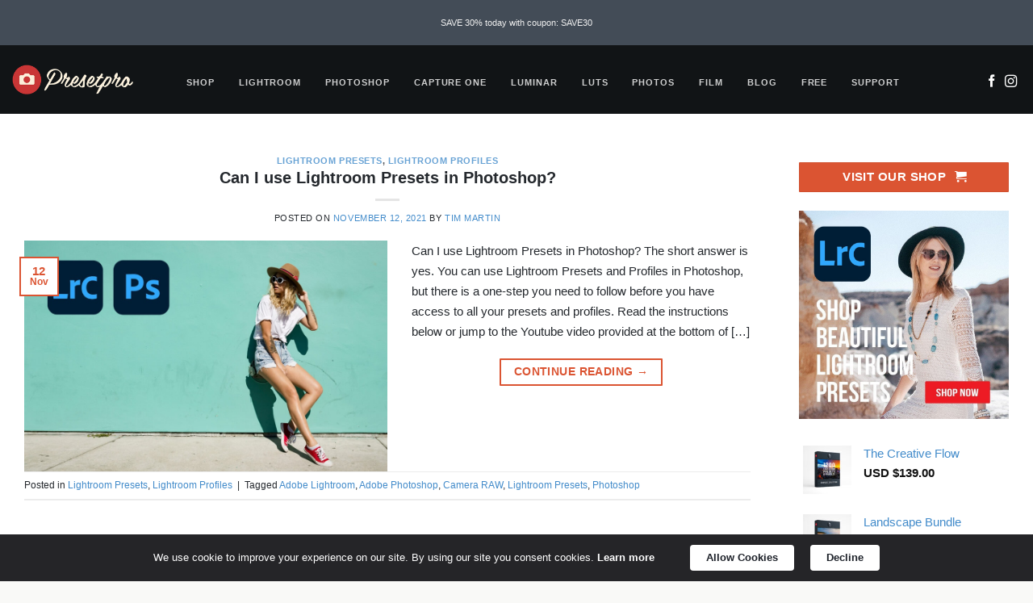

--- FILE ---
content_type: text/html; charset=UTF-8
request_url: https://www.presetpro.com/tag/adobe-photoshop/
body_size: 39986
content:
<!DOCTYPE html>
<html lang="en-US" class="loading-site no-js bg-fill">
<head>
	<meta charset="UTF-8" />
	<link rel="profile" href="http://gmpg.org/xfn/11" />
	<link rel="pingback" href="https://www.presetpro.com/xmlrpc.php" />

	<script>(function(html){html.className = html.className.replace(/\bno-js\b/,'js')})(document.documentElement);</script>
<meta name='robots' content='noindex, follow' />
<meta name="viewport" content="width=device-width, initial-scale=1" />
	<!-- This site is optimized with the Yoast SEO Premium plugin v25.1 (Yoast SEO v26.5) - https://yoast.com/wordpress/plugins/seo/ -->
	<title>Adobe Photoshop Archives - Presetpro | Beautiful Lightroom Presets &amp; Photoshop Actions</title>
	<meta property="og:locale" content="en_US" />
	<meta property="og:type" content="article" />
	<meta property="og:title" content="Adobe Photoshop Archives" />
	<meta property="og:url" content="https://www.presetpro.com/tag/adobe-photoshop/" />
	<meta property="og:site_name" content="Presetpro | Beautiful Lightroom Presets &amp; Photoshop Actions" />
	<meta name="twitter:card" content="summary_large_image" />
	<meta name="twitter:site" content="@Presetpro" />
	<script type="application/ld+json" class="yoast-schema-graph">{"@context":"https://schema.org","@graph":[{"@type":"CollectionPage","@id":"https://www.presetpro.com/tag/adobe-photoshop/","url":"https://www.presetpro.com/tag/adobe-photoshop/","name":"Adobe Photoshop Archives - Presetpro | Beautiful Lightroom Presets &amp; Photoshop Actions","isPartOf":{"@id":"https://www.presetpro.com/#website"},"primaryImageOfPage":{"@id":"https://www.presetpro.com/tag/adobe-photoshop/#primaryimage"},"image":{"@id":"https://www.presetpro.com/tag/adobe-photoshop/#primaryimage"},"thumbnailUrl":"https://www.presetpro.com/wp-content/uploads/2021/11/Can-I-use-Lightroom-Presets-in-Photoshop-jpg.jpg","breadcrumb":{"@id":"https://www.presetpro.com/tag/adobe-photoshop/#breadcrumb"},"inLanguage":"en-US"},{"@type":"ImageObject","inLanguage":"en-US","@id":"https://www.presetpro.com/tag/adobe-photoshop/#primaryimage","url":"https://www.presetpro.com/wp-content/uploads/2021/11/Can-I-use-Lightroom-Presets-in-Photoshop-jpg.jpg","contentUrl":"https://www.presetpro.com/wp-content/uploads/2021/11/Can-I-use-Lightroom-Presets-in-Photoshop-jpg.jpg","width":1500,"height":951,"caption":"Can-I-use-Lightroom-Presets-in-Photoshop-jpg"},{"@type":"BreadcrumbList","@id":"https://www.presetpro.com/tag/adobe-photoshop/#breadcrumb","itemListElement":[{"@type":"ListItem","position":1,"name":"Home","item":"https://www.presetpro.com/"},{"@type":"ListItem","position":2,"name":"Adobe Photoshop"}]},{"@type":"WebSite","@id":"https://www.presetpro.com/#website","url":"https://www.presetpro.com/","name":"Presetpro | Beautiful Lightroom Presets &amp; Photoshop Actions","description":"Beautiful Lightroom Presets, Photoshop Actions, HDR Photography &amp; Tutorials","publisher":{"@id":"https://www.presetpro.com/#organization"},"potentialAction":[{"@type":"SearchAction","target":{"@type":"EntryPoint","urlTemplate":"https://www.presetpro.com/?s={search_term_string}"},"query-input":{"@type":"PropertyValueSpecification","valueRequired":true,"valueName":"search_term_string"}}],"inLanguage":"en-US"},{"@type":"Organization","@id":"https://www.presetpro.com/#organization","name":"Presetpro Inc.","url":"https://www.presetpro.com/","logo":{"@type":"ImageObject","inLanguage":"en-US","@id":"https://www.presetpro.com/#/schema/logo/image/","url":"https://www.presetpro.com/wp-content/uploads/2015/10/PresetPro-Logo-Blue-Back.png","contentUrl":"https://www.presetpro.com/wp-content/uploads/2015/10/PresetPro-Logo-Blue-Back.png","width":783,"height":177,"caption":"Presetpro Inc."},"image":{"@id":"https://www.presetpro.com/#/schema/logo/image/"},"sameAs":["https://www.facebook.com/Presetpro/","https://x.com/Presetpro","https://www.instagram.com/presetpro/","https://www.pinterest.com/presetpro/","https://www.youtube.com/channel/UCyK43naxMCPGRLwdjdJkYdg"]}]}</script>
	<!-- / Yoast SEO Premium plugin. -->


<link rel='dns-prefetch' href='//d1f8f9xcsvx3ha.cloudfront.net' />
<link rel='dns-prefetch' href='//use.fontawesome.com' />
<link rel='dns-prefetch' href='//www.googletagmanager.com' />
<link rel='prefetch' href='https://www.presetpro.com/wp-content/themes/flatsome/assets/js/flatsome.js?ver=e2eddd6c228105dac048' />
<link rel='prefetch' href='https://www.presetpro.com/wp-content/themes/flatsome/assets/js/chunk.slider.js?ver=3.20.3' />
<link rel='prefetch' href='https://www.presetpro.com/wp-content/themes/flatsome/assets/js/chunk.popups.js?ver=3.20.3' />
<link rel='prefetch' href='https://www.presetpro.com/wp-content/themes/flatsome/assets/js/chunk.tooltips.js?ver=3.20.3' />
<link rel='prefetch' href='https://www.presetpro.com/wp-content/themes/flatsome/assets/js/woocommerce.js?ver=1c9be63d628ff7c3ff4c' />
<link rel="alternate" type="application/rss+xml" title="Presetpro | Beautiful Lightroom Presets &amp; Photoshop Actions &raquo; Feed" href="https://www.presetpro.com/feed/" />
<link rel="alternate" type="application/rss+xml" title="Presetpro | Beautiful Lightroom Presets &amp; Photoshop Actions &raquo; Adobe Photoshop Tag Feed" href="https://www.presetpro.com/tag/adobe-photoshop/feed/" />
<link rel="alternate" type="application/rss+xml" title="Presetpro | Beautiful Lightroom Presets &amp; Photoshop Actions &raquo; Stories Feed" href="https://www.presetpro.com/web-stories/feed/">		<!-- This site uses the Google Analytics by MonsterInsights plugin v9.10.0 - Using Analytics tracking - https://www.monsterinsights.com/ -->
							<script src="//www.googletagmanager.com/gtag/js?id=G-8M6J7TE10C"  data-cfasync="false" data-wpfc-render="false" type="text/javascript" async></script>
			<script data-cfasync="false" data-wpfc-render="false" type="text/javascript">
				var mi_version = '9.10.0';
				var mi_track_user = true;
				var mi_no_track_reason = '';
								var MonsterInsightsDefaultLocations = {"page_location":"https:\/\/www.presetpro.com\/tag\/adobe-photoshop\/"};
								if ( typeof MonsterInsightsPrivacyGuardFilter === 'function' ) {
					var MonsterInsightsLocations = (typeof MonsterInsightsExcludeQuery === 'object') ? MonsterInsightsPrivacyGuardFilter( MonsterInsightsExcludeQuery ) : MonsterInsightsPrivacyGuardFilter( MonsterInsightsDefaultLocations );
				} else {
					var MonsterInsightsLocations = (typeof MonsterInsightsExcludeQuery === 'object') ? MonsterInsightsExcludeQuery : MonsterInsightsDefaultLocations;
				}

								var disableStrs = [
										'ga-disable-G-8M6J7TE10C',
									];

				/* Function to detect opted out users */
				function __gtagTrackerIsOptedOut() {
					for (var index = 0; index < disableStrs.length; index++) {
						if (document.cookie.indexOf(disableStrs[index] + '=true') > -1) {
							return true;
						}
					}

					return false;
				}

				/* Disable tracking if the opt-out cookie exists. */
				if (__gtagTrackerIsOptedOut()) {
					for (var index = 0; index < disableStrs.length; index++) {
						window[disableStrs[index]] = true;
					}
				}

				/* Opt-out function */
				function __gtagTrackerOptout() {
					for (var index = 0; index < disableStrs.length; index++) {
						document.cookie = disableStrs[index] + '=true; expires=Thu, 31 Dec 2099 23:59:59 UTC; path=/';
						window[disableStrs[index]] = true;
					}
				}

				if ('undefined' === typeof gaOptout) {
					function gaOptout() {
						__gtagTrackerOptout();
					}
				}
								window.dataLayer = window.dataLayer || [];

				window.MonsterInsightsDualTracker = {
					helpers: {},
					trackers: {},
				};
				if (mi_track_user) {
					function __gtagDataLayer() {
						dataLayer.push(arguments);
					}

					function __gtagTracker(type, name, parameters) {
						if (!parameters) {
							parameters = {};
						}

						if (parameters.send_to) {
							__gtagDataLayer.apply(null, arguments);
							return;
						}

						if (type === 'event') {
														parameters.send_to = monsterinsights_frontend.v4_id;
							var hookName = name;
							if (typeof parameters['event_category'] !== 'undefined') {
								hookName = parameters['event_category'] + ':' + name;
							}

							if (typeof MonsterInsightsDualTracker.trackers[hookName] !== 'undefined') {
								MonsterInsightsDualTracker.trackers[hookName](parameters);
							} else {
								__gtagDataLayer('event', name, parameters);
							}
							
						} else {
							__gtagDataLayer.apply(null, arguments);
						}
					}

					__gtagTracker('js', new Date());
					__gtagTracker('set', {
						'developer_id.dZGIzZG': true,
											});
					if ( MonsterInsightsLocations.page_location ) {
						__gtagTracker('set', MonsterInsightsLocations);
					}
										__gtagTracker('config', 'G-8M6J7TE10C', {"allow_anchor":"true","use_amp_client_id":"true","forceSSL":"true","anonymize_ip":"true","link_attribution":"true","page_path":location.pathname + location.search + location.hash} );
										window.gtag = __gtagTracker;										(function () {
						/* https://developers.google.com/analytics/devguides/collection/analyticsjs/ */
						/* ga and __gaTracker compatibility shim. */
						var noopfn = function () {
							return null;
						};
						var newtracker = function () {
							return new Tracker();
						};
						var Tracker = function () {
							return null;
						};
						var p = Tracker.prototype;
						p.get = noopfn;
						p.set = noopfn;
						p.send = function () {
							var args = Array.prototype.slice.call(arguments);
							args.unshift('send');
							__gaTracker.apply(null, args);
						};
						var __gaTracker = function () {
							var len = arguments.length;
							if (len === 0) {
								return;
							}
							var f = arguments[len - 1];
							if (typeof f !== 'object' || f === null || typeof f.hitCallback !== 'function') {
								if ('send' === arguments[0]) {
									var hitConverted, hitObject = false, action;
									if ('event' === arguments[1]) {
										if ('undefined' !== typeof arguments[3]) {
											hitObject = {
												'eventAction': arguments[3],
												'eventCategory': arguments[2],
												'eventLabel': arguments[4],
												'value': arguments[5] ? arguments[5] : 1,
											}
										}
									}
									if ('pageview' === arguments[1]) {
										if ('undefined' !== typeof arguments[2]) {
											hitObject = {
												'eventAction': 'page_view',
												'page_path': arguments[2],
											}
										}
									}
									if (typeof arguments[2] === 'object') {
										hitObject = arguments[2];
									}
									if (typeof arguments[5] === 'object') {
										Object.assign(hitObject, arguments[5]);
									}
									if ('undefined' !== typeof arguments[1].hitType) {
										hitObject = arguments[1];
										if ('pageview' === hitObject.hitType) {
											hitObject.eventAction = 'page_view';
										}
									}
									if (hitObject) {
										action = 'timing' === arguments[1].hitType ? 'timing_complete' : hitObject.eventAction;
										hitConverted = mapArgs(hitObject);
										__gtagTracker('event', action, hitConverted);
									}
								}
								return;
							}

							function mapArgs(args) {
								var arg, hit = {};
								var gaMap = {
									'eventCategory': 'event_category',
									'eventAction': 'event_action',
									'eventLabel': 'event_label',
									'eventValue': 'event_value',
									'nonInteraction': 'non_interaction',
									'timingCategory': 'event_category',
									'timingVar': 'name',
									'timingValue': 'value',
									'timingLabel': 'event_label',
									'page': 'page_path',
									'location': 'page_location',
									'title': 'page_title',
									'referrer' : 'page_referrer',
								};
								for (arg in args) {
																		if (!(!args.hasOwnProperty(arg) || !gaMap.hasOwnProperty(arg))) {
										hit[gaMap[arg]] = args[arg];
									} else {
										hit[arg] = args[arg];
									}
								}
								return hit;
							}

							try {
								f.hitCallback();
							} catch (ex) {
							}
						};
						__gaTracker.create = newtracker;
						__gaTracker.getByName = newtracker;
						__gaTracker.getAll = function () {
							return [];
						};
						__gaTracker.remove = noopfn;
						__gaTracker.loaded = true;
						window['__gaTracker'] = __gaTracker;
					})();
									} else {
										console.log("");
					(function () {
						function __gtagTracker() {
							return null;
						}

						window['__gtagTracker'] = __gtagTracker;
						window['gtag'] = __gtagTracker;
					})();
									}
			</script>
							<!-- / Google Analytics by MonsterInsights -->
		<style id='wp-img-auto-sizes-contain-inline-css' type='text/css'>
img:is([sizes=auto i],[sizes^="auto," i]){contain-intrinsic-size:3000px 1500px}
/*# sourceURL=wp-img-auto-sizes-contain-inline-css */
</style>
<link rel='stylesheet' id='envira-tags-tags-frontend-css' href='https://www.presetpro.com/wp-content/plugins/envira-tags/assets/css/frontend.css?ver=1.12.1' type='text/css' media='all' />
<style id='wp-emoji-styles-inline-css' type='text/css'>

	img.wp-smiley, img.emoji {
		display: inline !important;
		border: none !important;
		box-shadow: none !important;
		height: 1em !important;
		width: 1em !important;
		margin: 0 0.07em !important;
		vertical-align: -0.1em !important;
		background: none !important;
		padding: 0 !important;
	}
/*# sourceURL=wp-emoji-styles-inline-css */
</style>
<link rel='stylesheet' id='wp-components-css' href='https://www.presetpro.com/wp-includes/css/dist/components/style.min.css?ver=6.9' type='text/css' media='all' />
<link rel='stylesheet' id='wp-preferences-css' href='https://www.presetpro.com/wp-includes/css/dist/preferences/style.min.css?ver=6.9' type='text/css' media='all' />
<link rel='stylesheet' id='wp-block-editor-css' href='https://www.presetpro.com/wp-includes/css/dist/block-editor/style.min.css?ver=6.9' type='text/css' media='all' />
<link rel='stylesheet' id='wp-reusable-blocks-css' href='https://www.presetpro.com/wp-includes/css/dist/reusable-blocks/style.min.css?ver=6.9' type='text/css' media='all' />
<link rel='stylesheet' id='wp-patterns-css' href='https://www.presetpro.com/wp-includes/css/dist/patterns/style.min.css?ver=6.9' type='text/css' media='all' />
<link rel='stylesheet' id='wp-editor-css' href='https://www.presetpro.com/wp-includes/css/dist/editor/style.min.css?ver=6.9' type='text/css' media='all' />
<link rel='stylesheet' id='fastspring-style-css-css' href='https://www.presetpro.com/wp-content/plugins/fastspring/dist/blocks.style.build.css?ver=6.9' type='text/css' media='all' />
<link rel='stylesheet' id='contact-form-7-css' href='https://www.presetpro.com/wp-content/plugins/contact-form-7/includes/css/styles.css?ver=6.1.4' type='text/css' media='all' />
<link rel='stylesheet' id='wpdm-font-awesome-css' href='https://use.fontawesome.com/releases/v6.7.2/css/all.css?ver=6.9' type='text/css' media='all' />
<link rel='stylesheet' id='wpdm-front-css' href='https://www.presetpro.com/wp-content/plugins/download-manager/assets/css/front.min.css?ver=6.9' type='text/css' media='all' />
<link rel='stylesheet' id='twenty20-css' href='https://www.presetpro.com/wp-content/plugins/twenty20/assets/css/twenty20.css?ver=2.0.4' type='text/css' media='all' />
<style id='woocommerce-inline-inline-css' type='text/css'>
.woocommerce form .form-row .required { visibility: visible; }
/*# sourceURL=woocommerce-inline-inline-css */
</style>
<link rel='stylesheet' id='brands-styles-css' href='https://www.presetpro.com/wp-content/plugins/woocommerce/assets/css/brands.css?ver=10.3.6' type='text/css' media='all' />
<link rel='stylesheet' id='freepresets-theme-css' href='https://www.presetpro.com/wp-content/themes/presetpro/style.css?ver=6.9' type='text/css' media='all' />
<link rel='stylesheet' id='flatsome-ninjaforms-css' href='https://www.presetpro.com/wp-content/themes/flatsome/inc/integrations/ninjaforms/ninjaforms.css?ver=3.20.3' type='text/css' media='all' />
<link rel='stylesheet' id='flatsome-main-css' href='https://www.presetpro.com/wp-content/themes/flatsome/assets/css/flatsome.css?ver=3.20.3' type='text/css' media='all' />
<style id='flatsome-main-inline-css' type='text/css'>
@font-face {
				font-family: "fl-icons";
				font-display: block;
				src: url(https://www.presetpro.com/wp-content/themes/flatsome/assets/css/icons/fl-icons.eot?v=3.20.3);
				src:
					url(https://www.presetpro.com/wp-content/themes/flatsome/assets/css/icons/fl-icons.eot#iefix?v=3.20.3) format("embedded-opentype"),
					url(https://www.presetpro.com/wp-content/themes/flatsome/assets/css/icons/fl-icons.woff2?v=3.20.3) format("woff2"),
					url(https://www.presetpro.com/wp-content/themes/flatsome/assets/css/icons/fl-icons.ttf?v=3.20.3) format("truetype"),
					url(https://www.presetpro.com/wp-content/themes/flatsome/assets/css/icons/fl-icons.woff?v=3.20.3) format("woff"),
					url(https://www.presetpro.com/wp-content/themes/flatsome/assets/css/icons/fl-icons.svg?v=3.20.3#fl-icons) format("svg");
			}
/*# sourceURL=flatsome-main-inline-css */
</style>
<link rel='stylesheet' id='flatsome-shop-css' href='https://www.presetpro.com/wp-content/themes/flatsome/assets/css/flatsome-shop.css?ver=3.20.3' type='text/css' media='all' />
<script type="text/javascript" src="https://www.presetpro.com/wp-content/plugins/google-analytics-premium/assets/js/frontend-gtag.min.js?ver=9.10.0" id="monsterinsights-frontend-script-js" async="async" data-wp-strategy="async"></script>
<script data-cfasync="false" data-wpfc-render="false" type="text/javascript" id='monsterinsights-frontend-script-js-extra'>/* <![CDATA[ */
var monsterinsights_frontend = {"js_events_tracking":"true","download_extensions":"doc,pdf,ppt,zip,xls,docx,pptx,xlsx","inbound_paths":"[]","home_url":"https:\/\/www.presetpro.com","hash_tracking":"true","v4_id":"G-8M6J7TE10C"};/* ]]> */
</script>
<script type="text/javascript" src="https://www.presetpro.com/wp-includes/js/dist/vendor/react.min.js?ver=18.3.1.1" id="react-js"></script>
<script type="text/javascript" src="https://www.presetpro.com/wp-includes/js/dist/vendor/react-jsx-runtime.min.js?ver=18.3.1" id="react-jsx-runtime-js"></script>
<script type="text/javascript" src="https://www.presetpro.com/wp-includes/js/dist/autop.min.js?ver=9fb50649848277dd318d" id="wp-autop-js"></script>
<script type="text/javascript" src="https://www.presetpro.com/wp-includes/js/dist/blob.min.js?ver=9113eed771d446f4a556" id="wp-blob-js"></script>
<script type="text/javascript" src="https://www.presetpro.com/wp-includes/js/dist/block-serialization-default-parser.min.js?ver=14d44daebf663d05d330" id="wp-block-serialization-default-parser-js"></script>
<script type="text/javascript" src="https://www.presetpro.com/wp-includes/js/dist/hooks.min.js?ver=dd5603f07f9220ed27f1" id="wp-hooks-js"></script>
<script type="text/javascript" src="https://www.presetpro.com/wp-includes/js/dist/deprecated.min.js?ver=e1f84915c5e8ae38964c" id="wp-deprecated-js"></script>
<script type="text/javascript" src="https://www.presetpro.com/wp-includes/js/dist/dom.min.js?ver=26edef3be6483da3de2e" id="wp-dom-js"></script>
<script type="text/javascript" src="https://www.presetpro.com/wp-includes/js/dist/vendor/react-dom.min.js?ver=18.3.1.1" id="react-dom-js"></script>
<script type="text/javascript" src="https://www.presetpro.com/wp-includes/js/dist/escape-html.min.js?ver=6561a406d2d232a6fbd2" id="wp-escape-html-js"></script>
<script type="text/javascript" src="https://www.presetpro.com/wp-includes/js/dist/element.min.js?ver=6a582b0c827fa25df3dd" id="wp-element-js"></script>
<script type="text/javascript" src="https://www.presetpro.com/wp-includes/js/dist/is-shallow-equal.min.js?ver=e0f9f1d78d83f5196979" id="wp-is-shallow-equal-js"></script>
<script type="text/javascript" src="https://www.presetpro.com/wp-includes/js/dist/i18n.min.js?ver=c26c3dc7bed366793375" id="wp-i18n-js"></script>
<script type="text/javascript" id="wp-i18n-js-after">
/* <![CDATA[ */
wp.i18n.setLocaleData( { 'text direction\u0004ltr': [ 'ltr' ] } );
//# sourceURL=wp-i18n-js-after
/* ]]> */
</script>
<script type="text/javascript" src="https://www.presetpro.com/wp-includes/js/dist/keycodes.min.js?ver=34c8fb5e7a594a1c8037" id="wp-keycodes-js"></script>
<script type="text/javascript" src="https://www.presetpro.com/wp-includes/js/dist/priority-queue.min.js?ver=2d59d091223ee9a33838" id="wp-priority-queue-js"></script>
<script type="text/javascript" src="https://www.presetpro.com/wp-includes/js/dist/compose.min.js?ver=7a9b375d8c19cf9d3d9b" id="wp-compose-js"></script>
<script type="text/javascript" src="https://www.presetpro.com/wp-includes/js/dist/private-apis.min.js?ver=4f465748bda624774139" id="wp-private-apis-js"></script>
<script type="text/javascript" src="https://www.presetpro.com/wp-includes/js/dist/redux-routine.min.js?ver=8bb92d45458b29590f53" id="wp-redux-routine-js"></script>
<script type="text/javascript" src="https://www.presetpro.com/wp-includes/js/dist/data.min.js?ver=f940198280891b0b6318" id="wp-data-js"></script>
<script type="text/javascript" id="wp-data-js-after">
/* <![CDATA[ */
( function() {
	var userId = 0;
	var storageKey = "WP_DATA_USER_" + userId;
	wp.data
		.use( wp.data.plugins.persistence, { storageKey: storageKey } );
} )();
//# sourceURL=wp-data-js-after
/* ]]> */
</script>
<script type="text/javascript" src="https://www.presetpro.com/wp-includes/js/dist/html-entities.min.js?ver=e8b78b18a162491d5e5f" id="wp-html-entities-js"></script>
<script type="text/javascript" src="https://www.presetpro.com/wp-includes/js/dist/dom-ready.min.js?ver=f77871ff7694fffea381" id="wp-dom-ready-js"></script>
<script type="text/javascript" src="https://www.presetpro.com/wp-includes/js/dist/a11y.min.js?ver=cb460b4676c94bd228ed" id="wp-a11y-js"></script>
<script type="text/javascript" src="https://www.presetpro.com/wp-includes/js/dist/rich-text.min.js?ver=5bdbb44f3039529e3645" id="wp-rich-text-js"></script>
<script type="text/javascript" src="https://www.presetpro.com/wp-includes/js/dist/shortcode.min.js?ver=0b3174183b858f2df320" id="wp-shortcode-js"></script>
<script type="text/javascript" src="https://www.presetpro.com/wp-includes/js/dist/warning.min.js?ver=d69bc18c456d01c11d5a" id="wp-warning-js"></script>
<script type="text/javascript" src="https://www.presetpro.com/wp-includes/js/dist/blocks.min.js?ver=de131db49fa830bc97da" id="wp-blocks-js"></script>
<script type="text/javascript" src="https://d1f8f9xcsvx3ha.cloudfront.net/sbl/0.8.3/fastspring-builder.min.js?ver=1" defer="true" id="fsc-api" data-storefront="presetpro.onfastspring.com/popup-presetpro"></script><script type="text/javascript" src="https://www.presetpro.com/wp-includes/js/jquery/jquery.min.js?ver=3.7.1" id="jquery-core-js"></script>
<script type="text/javascript" src="https://www.presetpro.com/wp-includes/js/jquery/jquery-migrate.min.js?ver=3.4.1" id="jquery-migrate-js"></script>
<script type="text/javascript" src="https://www.presetpro.com/wp-content/plugins/download-manager/assets/js/wpdm.min.js?ver=6.9" id="wpdmjs-js"></script>
<script type="text/javascript" id="wpdm-frontjs-js-extra">
/* <![CDATA[ */
var wpdm_url = {"home":"https://www.presetpro.com/","site":"https://www.presetpro.com/","ajax":"https://www.presetpro.com/wp-admin/admin-ajax.php"};
var wpdm_js = {"spinner":"\u003Ci class=\"fas fa-sun fa-spin\"\u003E\u003C/i\u003E","client_id":"3b90267befe4d4138d6ef17b84b23e4b"};
var wpdm_strings = {"pass_var":"Password Verified!","pass_var_q":"Please click following button to start download.","start_dl":"Start Download"};
//# sourceURL=wpdm-frontjs-js-extra
/* ]]> */
</script>
<script type="text/javascript" src="https://www.presetpro.com/wp-content/plugins/download-manager/assets/js/front.min.js?ver=6.8.6" id="wpdm-frontjs-js"></script>
<script type="text/javascript" src="https://www.presetpro.com/wp-content/plugins/woocommerce/assets/js/jquery-blockui/jquery.blockUI.min.js?ver=2.7.0-wc.10.3.6" id="wc-jquery-blockui-js" data-wp-strategy="defer"></script>
<script type="text/javascript" src="https://www.presetpro.com/wp-content/plugins/woocommerce/assets/js/js-cookie/js.cookie.min.js?ver=2.1.4-wc.10.3.6" id="wc-js-cookie-js" data-wp-strategy="defer"></script>
<link rel="https://api.w.org/" href="https://www.presetpro.com/wp-json/" /><link rel="alternate" title="JSON" type="application/json" href="https://www.presetpro.com/wp-json/wp/v2/tags/438" /><link rel="EditURI" type="application/rsd+xml" title="RSD" href="https://www.presetpro.com/xmlrpc.php?rsd" />
<meta name="generator" content="WordPress 6.9" />
<meta name="generator" content="WooCommerce 10.3.6" />
<meta name="facebook-domain-verification" content="rtn4j703qqdmj9s5re0w3bwxbabf8b" />	<noscript><style>.woocommerce-product-gallery{ opacity: 1 !important; }</style></noscript>
	<!-- There is no amphtml version available for this URL. --><link rel="icon" href="https://www.presetpro.com/wp-content/uploads/2015/10/cropped-Fav-LOGO-Presetpro.com_-130x130.png" sizes="32x32" />
<link rel="icon" href="https://www.presetpro.com/wp-content/uploads/2015/10/cropped-Fav-LOGO-Presetpro.com_-300x300.png" sizes="192x192" />
<link rel="apple-touch-icon" href="https://www.presetpro.com/wp-content/uploads/2015/10/cropped-Fav-LOGO-Presetpro.com_-300x300.png" />
<meta name="msapplication-TileImage" content="https://www.presetpro.com/wp-content/uploads/2015/10/cropped-Fav-LOGO-Presetpro.com_-300x300.png" />
<style id="custom-css" type="text/css">:root {--primary-color: #db5432;--fs-color-primary: #db5432;--fs-color-secondary: #db5432;--fs-color-success: #438aca;--fs-color-alert: #24282d;--fs-color-base: #4a4a4a;--fs-experimental-link-color: #428bca;--fs-experimental-link-color-hover: #24282d;}.tooltipster-base {--tooltip-color: #fff;--tooltip-bg-color: #000;}.off-canvas-right .mfp-content, .off-canvas-left .mfp-content {--drawer-width: 300px;}.off-canvas .mfp-content.off-canvas-cart {--drawer-width: 360px;}html{background-color:#f9f9f7!important;}.container-width, .full-width .ubermenu-nav, .container, .row{max-width: 1410px}.row.row-collapse{max-width: 1380px}.row.row-small{max-width: 1402.5px}.row.row-large{max-width: 1440px}.sticky-add-to-cart--active, #wrapper,#main,#main.dark{background-color: #FFF}.header-main{height: 85px}#logo img{max-height: 85px}#logo{width:160px;}#logo a{max-width:200px;}.stuck #logo img{padding:15px 0;}.header-bottom{min-height: 55px}.header-top{min-height: 56px}.transparent .header-main{height: 85px}.transparent #logo img{max-height: 85px}.has-transparent + .page-title:first-of-type,.has-transparent + #main > .page-title,.has-transparent + #main > div > .page-title,.has-transparent + #main .page-header-wrapper:first-of-type .page-title{padding-top: 115px;}.transparent .header-wrapper{background-color: #000000!important;}.transparent .top-divider{display: none;}.header.show-on-scroll,.stuck .header-main{height:71px!important}.stuck #logo img{max-height: 71px!important}.header-bg-color {background-color: #111416}.header-bottom {background-color: #eee}.top-bar-nav > li > a{line-height: 16px }.header-main .nav > li > a{line-height: 17px }.header-wrapper:not(.stuck) .header-main .header-nav{margin-top: 7px }.stuck .header-main .nav > li > a{line-height: 50px }@media (max-width: 549px) {.header-main{height: 70px}#logo img{max-height: 70px}}.nav-dropdown-has-arrow.nav-dropdown-has-border li.has-dropdown:before{border-bottom-color: rgba(255,255,255,0);}.nav .nav-dropdown{border-color: rgba(255,255,255,0) }.nav-dropdown{border-radius:3px}.nav-dropdown{font-size:95%}.nav-dropdown-has-arrow li.has-dropdown:after{border-bottom-color: #111416;}.nav .nav-dropdown{background-color: #111416}.header-top{background-color:#434c57!important;}h1,h2,h3,h4,h5,h6,.heading-font{color: #24282d;}.badge-inner.on-sale{background-color: #db5432}.badge-inner.new-bubble{background-color: #db5432}.star-rating span:before,.star-rating:before, .woocommerce-page .star-rating:before, .stars a:hover:after, .stars a.active:after{color: #e62c22}input[type='submit'], input[type="button"], button:not(.icon), .button:not(.icon){border-radius: 1px!important}@media screen and (min-width: 550px){.products .box-vertical .box-image{min-width: 300px!important;width: 300px!important;}}.footer-1{background-color: #ffffff}.footer-2{background-color: rgba(35,40,45,0.82)}.absolute-footer, html{background-color: #111416}.nav-vertical-fly-out > li + li {border-top-width: 1px; border-top-style: solid;}/* Custom CSS */.header-main .follow-icons .icon {position: relative !important;display: inline-block !important;opacity: 1 !important;}.product-summary .social-icons.share-icons.relative {width: 100%;display: block;}.product-summary .social-icons.relative a.icon:not(.button) {display: inline-block;position: relative;width: auto;font-size: 2em;}.product-summary .social-icons i,.product-summary .social-icons .tooltip {opacity: 1 !important;}.fsb-MOD .fsb-modal-content {border-top-left-radius: 0px;}.woocommerce div.product .entry-summary a {border-radius: 3px;}.has-hover [class*=image-] img {border-radius: 5px;}.label-new.menu-item > a:after{content:"New";}.label-hot.menu-item > a:after{content:"Hot";}.label-sale.menu-item > a:after{content:"Sale";}.label-popular.menu-item > a:after{content:"Popular";}</style>		<style type="text/css" id="wp-custom-css">
			th, td {
    padding: .5em;
    text-align: left;
    border-bottom: 0px solid #ececec;
    line-height: 1.3;
    font-size: .9em;
}
.badge {
    display: table;
    z-index: 20;
    pointer-events: none;
    height: 3.3em;
    width: 3.3em;
    -webkit-backface-visibility: hidden;
    backface-visibility: hidden;
}
.badge+.badge {
    opacity: .9;
    width: 2.7em;
    height: 2.7em;
}
.label-popular.menu-item > a:after {
  content: 'POPULAR';
  display: inline-block;
  font-size: 9px;
  line-height: 14px;
  text-transform: uppercase;
  letter-spacing: -0.1px;
  margin-left: 4px;
  background-color: #db5432;
  font-weight: bolder;
  border-radius: 2px;
  color: #fff;
  padding: 2px 5px 3px;
  position: relative;
  top: -2px;
}
.h1, h1 {
    font-size: 1.7em;
    line-height: 1.3;
}
.price {
    line-height: 1.9;
}
.product-info .price {
    font-size: 1.3em;
    margin: .9em 0;
    font-weight: bolder;
}
del span.amount {
    opacity: .4;
    font-weight: 100;
    margin-right: .3em;
}
body {
    font-size: 94%;
}
.has-dropdown .icon-angle-down {
    font-size: 11px;
    margin-left: .5em;
    opacity: .4;
}

.product_meta>span {
    display: block;
    /* border-top: 1px dotted #ddd; */
    padding: 1px 0;
}
.product-main {
    padding: 40px 1px;
    padding-top: 50px;
    padding-right: 1px;
    padding-bottom: 0px;
    padding-left: 1px;
}

.tab-panels {
    padding-top: 0em;
}
.is-smaller {
    font-size: .90em;
}
.price {
    line-height: 1.5;
}
span.amount {
    white-space: nowrap;
    color: #111;
    font-weight: 900;
}
element.style {
}
.product-summary .woocommerce-Price-currencySymbol {
    font-size: .88em;
    vertical-align: top;
    display: inline-block;
    margin-top: .00em;
}
.has-dropdown .icon-angle-down {
    font-size: 11px;
    margin-left: .0em;
    opacity: .0;
}
.nav-uppercase>li>a {
    letter-spacing: .09em;
    text-transform: uppercase;
    font-weight: bolder;
}
.product-info .breadcrumbs {
    font-size: .65em;
    margin: 0 0 1.5em;
}
ul.menu>li, .widget>ul>li {
    list-style: none;
    margin-bottom: .3em;
    text-align: left;
    margin: 5px;
}
.fsb-ximage {
    max-height: max-content;
}
.fastspring .close {
    color: #fff;
    text-shadow: 0 1px 0 #fff;
    opacity: .5;
}
.fastspring_circle {
    border: 1px solid #6c757d;
    width: 20px;
    height: 20px;
    border-radius: 100%;
    position: relative;
    margin: 2px;
    display: inline-block;
    vertical-align: baseline;
    -webkit-transition: color .15s ease-in-out,background-color .15s ease-in-out,border-color .15s ease-in-out,-webkit-box-shadow .15s ease-in-out;
    transition: color .15s ease-in-out,background-color .15s ease-in-out,border-color .15s ease-in-out,-webkit-box-shadow .15s ease-in-out;
    -o-transition: color .15s ease-in-out,background-color .15s ease-in-out,border-color .15s ease-in-out,box-shadow .15s ease-in-out;
    transition: color .15s ease-in-out,background-color .15s ease-in-out,border-color .15s ease-in-out,box-shadow .15s ease-in-out;
    transition: color .15s ease-in-out,background-color .15s ease-in-out,border-color .15s ease-in-out,box-shadow .15s ease-in-out,-webkit-box-shadow .15s ease-in-out;
}
.h2, h2 {
    font-size: 1.3em;
    line-height: 1.1;
}
.fastspring label {
    display: none;
    max-width: 100%;
    margin-bottom: 5px;
    font-weight: 700;
}
input[type=text].fsb-qtyinput, input[type=text].fsb-qtyinputProd {
    height: 28px;
    width: 46px;
    text-align: center;
    border: 1px solid #ddd;
    border-radius: 4px;
    display: inline-block;
    vertical-align: middle;
}

body {
	  line-height: 1.7;
    color: #24282d;
    scroll-behavior: smooth;
    -webkit-font-smoothing: antialiased;
    -moz-osx-font-smoothing: grayscale;
}
.success-color, .success.is-link, .success.is-outline {
    color: #d6d6d6;

}

.col-divided {
    padding-right: 30px;
    border-right: 0px solid #ececec;
}
ul.product_list_widget li+li {
    border-top: 0px solid #ececec;
}

.fastspring_btn {
    display: inline-block;
    font-weight: 600;
    line-height: 1.5;
    color: #fff !important;
    white-space: nowrap;
    text-align: center;
    vertical-align: middle;
    cursor: pointer;
    border: 0.01px solid #db5432;
    background-color: #db5432 !important;
    border-color: #db5432;
    padding: 10px 18px;
    font-size: 16px;
    border-radius: 1px;
    text-decoration: none;
    -webkit-user-select: none;
    -moz-user-select: none;
    -ms-user-select: none;
    user-select: none;
    -webkit-transition: color .15s ease-in-out, background-color .15s ease-in-out, border-color .15s ease-in-out, -webkit-box-shadow .15s ease-in-out;
    transition: color .15s ease-in-out, background-color .15s ease-in-out, border-color .15s ease-in-out, -webkit-box-shadow .15s ease-in-out;
    -o-transition: color .15s ease-in-out, background-color .15s ease-in-out, border-color .15s ease-in-out, box-shadow .15s ease-in-out;
    transition: color .15s ease-in-out, background-color .15s ease-in-out, border-color .15s ease-in-out, box-shadow .15s ease-in-out;
    transition: color .15s ease-in-out, background-color .15s ease-in-out, border-color .15s ease-in-out, box-shadow .15s ease-in-out, -webkit-box-shadow .15s ease-in-out;
}
.fastspring_btn-success, button:not(.toggle).fastspring_btn-success:hover {
    color: #fff;
    background-color: #db5432;
    border-color: #db5432;
}
.woocommerce div.product .entry-summary a {
    border-radius: 2px;
}
.product-info .breadcrumbs {
    font-size: .75em;
    margin: 0 0 1.9em;
}		</style>
		<style id="kirki-inline-styles"></style><meta name="generator" content="WordPress Download Manager 6.8.6" />
		        <style>
            /* WPDM Link Template Styles */        </style>
		        <style>

            :root {
                --color-primary: #4a8eff;
                --color-primary-rgb: 74, 142, 255;
                --color-primary-hover: #4a8eff;
                --color-primary-active: #4a8eff;
                --clr-sec: #6c757d;
                --clr-sec-rgb: 108, 117, 125;
                --clr-sec-hover: #6c757d;
                --clr-sec-active: #6c757d;
                --color-success: #18ce0f;
                --color-success-rgb: 24, 206, 15;
                --color-success-hover: #18ce0f;
                --color-success-active: #18ce0f;
                --color-info: #2CA8FF;
                --color-info-rgb: 44, 168, 255;
                --color-info-hover: #2CA8FF;
                --color-info-active: #2CA8FF;
                --color-warning: #FFB236;
                --color-warning-rgb: 255, 178, 54;
                --color-warning-hover: #FFB236;
                --color-warning-active: #FFB236;
                --color-danger: #ff5062;
                --color-danger-rgb: 255, 80, 98;
                --color-danger-hover: #ff5062;
                --color-danger-active: #ff5062;
                --color-green: #30b570;
                --color-blue: #0073ff;
                --color-purple: #8557D3;
                --color-red: #ff5062;
                --color-muted: rgba(69, 89, 122, 0.6);
                --wpdm-font:  -apple-system, BlinkMacSystemFont, "Segoe UI", Roboto, Helvetica, Arial, sans-serif, "Apple Color Emoji", "Segoe UI Emoji", "Segoe UI Symbol";
            }

            .wpdm-download-link.btn.btn-primary {
                border-radius: 0px;
            }


        </style>
		        <script>
            function wpdm_rest_url(request) {
                return "https://www.presetpro.com/wp-json/wpdm/" + request;
            }
        </script>
		<link rel='stylesheet' id='wc-blocks-style-css' href='https://www.presetpro.com/wp-content/plugins/woocommerce/assets/client/blocks/wc-blocks.css?ver=wc-10.3.6' type='text/css' media='all' />
<style id='global-styles-inline-css' type='text/css'>
:root{--wp--preset--aspect-ratio--square: 1;--wp--preset--aspect-ratio--4-3: 4/3;--wp--preset--aspect-ratio--3-4: 3/4;--wp--preset--aspect-ratio--3-2: 3/2;--wp--preset--aspect-ratio--2-3: 2/3;--wp--preset--aspect-ratio--16-9: 16/9;--wp--preset--aspect-ratio--9-16: 9/16;--wp--preset--color--black: #000000;--wp--preset--color--cyan-bluish-gray: #abb8c3;--wp--preset--color--white: #ffffff;--wp--preset--color--pale-pink: #f78da7;--wp--preset--color--vivid-red: #cf2e2e;--wp--preset--color--luminous-vivid-orange: #ff6900;--wp--preset--color--luminous-vivid-amber: #fcb900;--wp--preset--color--light-green-cyan: #7bdcb5;--wp--preset--color--vivid-green-cyan: #00d084;--wp--preset--color--pale-cyan-blue: #8ed1fc;--wp--preset--color--vivid-cyan-blue: #0693e3;--wp--preset--color--vivid-purple: #9b51e0;--wp--preset--color--primary: #db5432;--wp--preset--color--secondary: #db5432;--wp--preset--color--success: #438aca;--wp--preset--color--alert: #24282d;--wp--preset--gradient--vivid-cyan-blue-to-vivid-purple: linear-gradient(135deg,rgb(6,147,227) 0%,rgb(155,81,224) 100%);--wp--preset--gradient--light-green-cyan-to-vivid-green-cyan: linear-gradient(135deg,rgb(122,220,180) 0%,rgb(0,208,130) 100%);--wp--preset--gradient--luminous-vivid-amber-to-luminous-vivid-orange: linear-gradient(135deg,rgb(252,185,0) 0%,rgb(255,105,0) 100%);--wp--preset--gradient--luminous-vivid-orange-to-vivid-red: linear-gradient(135deg,rgb(255,105,0) 0%,rgb(207,46,46) 100%);--wp--preset--gradient--very-light-gray-to-cyan-bluish-gray: linear-gradient(135deg,rgb(238,238,238) 0%,rgb(169,184,195) 100%);--wp--preset--gradient--cool-to-warm-spectrum: linear-gradient(135deg,rgb(74,234,220) 0%,rgb(151,120,209) 20%,rgb(207,42,186) 40%,rgb(238,44,130) 60%,rgb(251,105,98) 80%,rgb(254,248,76) 100%);--wp--preset--gradient--blush-light-purple: linear-gradient(135deg,rgb(255,206,236) 0%,rgb(152,150,240) 100%);--wp--preset--gradient--blush-bordeaux: linear-gradient(135deg,rgb(254,205,165) 0%,rgb(254,45,45) 50%,rgb(107,0,62) 100%);--wp--preset--gradient--luminous-dusk: linear-gradient(135deg,rgb(255,203,112) 0%,rgb(199,81,192) 50%,rgb(65,88,208) 100%);--wp--preset--gradient--pale-ocean: linear-gradient(135deg,rgb(255,245,203) 0%,rgb(182,227,212) 50%,rgb(51,167,181) 100%);--wp--preset--gradient--electric-grass: linear-gradient(135deg,rgb(202,248,128) 0%,rgb(113,206,126) 100%);--wp--preset--gradient--midnight: linear-gradient(135deg,rgb(2,3,129) 0%,rgb(40,116,252) 100%);--wp--preset--font-size--small: 13px;--wp--preset--font-size--medium: 20px;--wp--preset--font-size--large: 36px;--wp--preset--font-size--x-large: 42px;--wp--preset--spacing--20: 0.44rem;--wp--preset--spacing--30: 0.67rem;--wp--preset--spacing--40: 1rem;--wp--preset--spacing--50: 1.5rem;--wp--preset--spacing--60: 2.25rem;--wp--preset--spacing--70: 3.38rem;--wp--preset--spacing--80: 5.06rem;--wp--preset--shadow--natural: 6px 6px 9px rgba(0, 0, 0, 0.2);--wp--preset--shadow--deep: 12px 12px 50px rgba(0, 0, 0, 0.4);--wp--preset--shadow--sharp: 6px 6px 0px rgba(0, 0, 0, 0.2);--wp--preset--shadow--outlined: 6px 6px 0px -3px rgb(255, 255, 255), 6px 6px rgb(0, 0, 0);--wp--preset--shadow--crisp: 6px 6px 0px rgb(0, 0, 0);}:where(body) { margin: 0; }.wp-site-blocks > .alignleft { float: left; margin-right: 2em; }.wp-site-blocks > .alignright { float: right; margin-left: 2em; }.wp-site-blocks > .aligncenter { justify-content: center; margin-left: auto; margin-right: auto; }:where(.is-layout-flex){gap: 0.5em;}:where(.is-layout-grid){gap: 0.5em;}.is-layout-flow > .alignleft{float: left;margin-inline-start: 0;margin-inline-end: 2em;}.is-layout-flow > .alignright{float: right;margin-inline-start: 2em;margin-inline-end: 0;}.is-layout-flow > .aligncenter{margin-left: auto !important;margin-right: auto !important;}.is-layout-constrained > .alignleft{float: left;margin-inline-start: 0;margin-inline-end: 2em;}.is-layout-constrained > .alignright{float: right;margin-inline-start: 2em;margin-inline-end: 0;}.is-layout-constrained > .aligncenter{margin-left: auto !important;margin-right: auto !important;}.is-layout-constrained > :where(:not(.alignleft):not(.alignright):not(.alignfull)){margin-left: auto !important;margin-right: auto !important;}body .is-layout-flex{display: flex;}.is-layout-flex{flex-wrap: wrap;align-items: center;}.is-layout-flex > :is(*, div){margin: 0;}body .is-layout-grid{display: grid;}.is-layout-grid > :is(*, div){margin: 0;}body{padding-top: 0px;padding-right: 0px;padding-bottom: 0px;padding-left: 0px;}a:where(:not(.wp-element-button)){text-decoration: none;}:root :where(.wp-element-button, .wp-block-button__link){background-color: #32373c;border-width: 0;color: #fff;font-family: inherit;font-size: inherit;font-style: inherit;font-weight: inherit;letter-spacing: inherit;line-height: inherit;padding-top: calc(0.667em + 2px);padding-right: calc(1.333em + 2px);padding-bottom: calc(0.667em + 2px);padding-left: calc(1.333em + 2px);text-decoration: none;text-transform: inherit;}.has-black-color{color: var(--wp--preset--color--black) !important;}.has-cyan-bluish-gray-color{color: var(--wp--preset--color--cyan-bluish-gray) !important;}.has-white-color{color: var(--wp--preset--color--white) !important;}.has-pale-pink-color{color: var(--wp--preset--color--pale-pink) !important;}.has-vivid-red-color{color: var(--wp--preset--color--vivid-red) !important;}.has-luminous-vivid-orange-color{color: var(--wp--preset--color--luminous-vivid-orange) !important;}.has-luminous-vivid-amber-color{color: var(--wp--preset--color--luminous-vivid-amber) !important;}.has-light-green-cyan-color{color: var(--wp--preset--color--light-green-cyan) !important;}.has-vivid-green-cyan-color{color: var(--wp--preset--color--vivid-green-cyan) !important;}.has-pale-cyan-blue-color{color: var(--wp--preset--color--pale-cyan-blue) !important;}.has-vivid-cyan-blue-color{color: var(--wp--preset--color--vivid-cyan-blue) !important;}.has-vivid-purple-color{color: var(--wp--preset--color--vivid-purple) !important;}.has-primary-color{color: var(--wp--preset--color--primary) !important;}.has-secondary-color{color: var(--wp--preset--color--secondary) !important;}.has-success-color{color: var(--wp--preset--color--success) !important;}.has-alert-color{color: var(--wp--preset--color--alert) !important;}.has-black-background-color{background-color: var(--wp--preset--color--black) !important;}.has-cyan-bluish-gray-background-color{background-color: var(--wp--preset--color--cyan-bluish-gray) !important;}.has-white-background-color{background-color: var(--wp--preset--color--white) !important;}.has-pale-pink-background-color{background-color: var(--wp--preset--color--pale-pink) !important;}.has-vivid-red-background-color{background-color: var(--wp--preset--color--vivid-red) !important;}.has-luminous-vivid-orange-background-color{background-color: var(--wp--preset--color--luminous-vivid-orange) !important;}.has-luminous-vivid-amber-background-color{background-color: var(--wp--preset--color--luminous-vivid-amber) !important;}.has-light-green-cyan-background-color{background-color: var(--wp--preset--color--light-green-cyan) !important;}.has-vivid-green-cyan-background-color{background-color: var(--wp--preset--color--vivid-green-cyan) !important;}.has-pale-cyan-blue-background-color{background-color: var(--wp--preset--color--pale-cyan-blue) !important;}.has-vivid-cyan-blue-background-color{background-color: var(--wp--preset--color--vivid-cyan-blue) !important;}.has-vivid-purple-background-color{background-color: var(--wp--preset--color--vivid-purple) !important;}.has-primary-background-color{background-color: var(--wp--preset--color--primary) !important;}.has-secondary-background-color{background-color: var(--wp--preset--color--secondary) !important;}.has-success-background-color{background-color: var(--wp--preset--color--success) !important;}.has-alert-background-color{background-color: var(--wp--preset--color--alert) !important;}.has-black-border-color{border-color: var(--wp--preset--color--black) !important;}.has-cyan-bluish-gray-border-color{border-color: var(--wp--preset--color--cyan-bluish-gray) !important;}.has-white-border-color{border-color: var(--wp--preset--color--white) !important;}.has-pale-pink-border-color{border-color: var(--wp--preset--color--pale-pink) !important;}.has-vivid-red-border-color{border-color: var(--wp--preset--color--vivid-red) !important;}.has-luminous-vivid-orange-border-color{border-color: var(--wp--preset--color--luminous-vivid-orange) !important;}.has-luminous-vivid-amber-border-color{border-color: var(--wp--preset--color--luminous-vivid-amber) !important;}.has-light-green-cyan-border-color{border-color: var(--wp--preset--color--light-green-cyan) !important;}.has-vivid-green-cyan-border-color{border-color: var(--wp--preset--color--vivid-green-cyan) !important;}.has-pale-cyan-blue-border-color{border-color: var(--wp--preset--color--pale-cyan-blue) !important;}.has-vivid-cyan-blue-border-color{border-color: var(--wp--preset--color--vivid-cyan-blue) !important;}.has-vivid-purple-border-color{border-color: var(--wp--preset--color--vivid-purple) !important;}.has-primary-border-color{border-color: var(--wp--preset--color--primary) !important;}.has-secondary-border-color{border-color: var(--wp--preset--color--secondary) !important;}.has-success-border-color{border-color: var(--wp--preset--color--success) !important;}.has-alert-border-color{border-color: var(--wp--preset--color--alert) !important;}.has-vivid-cyan-blue-to-vivid-purple-gradient-background{background: var(--wp--preset--gradient--vivid-cyan-blue-to-vivid-purple) !important;}.has-light-green-cyan-to-vivid-green-cyan-gradient-background{background: var(--wp--preset--gradient--light-green-cyan-to-vivid-green-cyan) !important;}.has-luminous-vivid-amber-to-luminous-vivid-orange-gradient-background{background: var(--wp--preset--gradient--luminous-vivid-amber-to-luminous-vivid-orange) !important;}.has-luminous-vivid-orange-to-vivid-red-gradient-background{background: var(--wp--preset--gradient--luminous-vivid-orange-to-vivid-red) !important;}.has-very-light-gray-to-cyan-bluish-gray-gradient-background{background: var(--wp--preset--gradient--very-light-gray-to-cyan-bluish-gray) !important;}.has-cool-to-warm-spectrum-gradient-background{background: var(--wp--preset--gradient--cool-to-warm-spectrum) !important;}.has-blush-light-purple-gradient-background{background: var(--wp--preset--gradient--blush-light-purple) !important;}.has-blush-bordeaux-gradient-background{background: var(--wp--preset--gradient--blush-bordeaux) !important;}.has-luminous-dusk-gradient-background{background: var(--wp--preset--gradient--luminous-dusk) !important;}.has-pale-ocean-gradient-background{background: var(--wp--preset--gradient--pale-ocean) !important;}.has-electric-grass-gradient-background{background: var(--wp--preset--gradient--electric-grass) !important;}.has-midnight-gradient-background{background: var(--wp--preset--gradient--midnight) !important;}.has-small-font-size{font-size: var(--wp--preset--font-size--small) !important;}.has-medium-font-size{font-size: var(--wp--preset--font-size--medium) !important;}.has-large-font-size{font-size: var(--wp--preset--font-size--large) !important;}.has-x-large-font-size{font-size: var(--wp--preset--font-size--x-large) !important;}
/*# sourceURL=global-styles-inline-css */
</style>
<link rel='stylesheet' id='font-awesome-css' href='https://www.presetpro.com/wp-content/themes/presetpro/assets/fontawesome/v5.15.1/css/fontawesome.min.css?ver=6.9' type='text/css' media='all' />
<link rel='stylesheet' id='dashicons-css' href='https://www.presetpro.com/wp-includes/css/dashicons.min.css?ver=6.9' type='text/css' media='all' />
<link rel='stylesheet' id='nf-display-css' href='https://www.presetpro.com/wp-content/plugins/ninja-forms/assets/css/display-structure.css?ver=6.9' type='text/css' media='all' />
</head>

<body class="archive tag tag-adobe-photoshop tag-438 wp-theme-flatsome wp-child-theme-presetpro theme-flatsome woocommerce-no-js full-width bg-fill lightbox nav-dropdown-has-shadow nav-dropdown-has-border parallax-mobile">

<script src="https://cdnjs.cloudflare.com/ajax/libs/waypoints/4.0.1/jquery.waypoints.min.js" integrity="sha512-CEiA+78TpP9KAIPzqBvxUv8hy41jyI3f2uHi7DGp/Y/Ka973qgSdybNegWFciqh6GrN2UePx2KkflnQUbUhNIA==" crossorigin="anonymous" referrerpolicy="no-referrer"></script>
<a class="skip-link screen-reader-text" href="#main">Skip to content</a>

<div id="wrapper">

	
	<header id="header" class="header header-full-width has-sticky sticky-jump">
		<div class="header-wrapper">
			<div id="top-bar" class="header-top nav-dark flex-has-center">
    <div class="flex-row container">
      <div class="flex-col hide-for-medium flex-left">
          <ul class="nav nav-left medium-nav-center nav-small  nav-">
                        </ul>
      </div>

      <div class="flex-col hide-for-medium flex-center">
          <ul class="nav nav-center nav-small  nav-">
              <li class="html custom html_nav_position_text_top"><span style="font-size: 100%; color: #f0f0f0;"><a style="color: #f0f0f0;" href="https://www.presetpro.com/product-category/lightroom-presets/" target="_blank" rel="noopener">SAVE 30% today with coupon: SAVE30</a></span></li>          </ul>
      </div>

      <div class="flex-col hide-for-medium flex-right">
         <ul class="nav top-bar-nav nav-right nav-small  nav-">
                        </ul>
      </div>

            <div class="flex-col show-for-medium flex-grow">
          <ul class="nav nav-center nav-small mobile-nav  nav-">
              <li class="html custom html_nav_position_text_top"><span style="font-size: 100%; color: #f0f0f0;"><a style="color: #f0f0f0;" href="https://www.presetpro.com/product-category/lightroom-presets/" target="_blank" rel="noopener">SAVE 30% today with coupon: SAVE30</a></span></li>          </ul>
      </div>
      
    </div>
</div>
<div id="masthead" class="header-main nav-dark">
      <div class="header-inner flex-row container logo-left medium-logo-center" role="navigation">

          <!-- Logo -->
          <div id="logo" class="flex-col logo">
            
<!-- Header logo -->
<a href="https://www.presetpro.com/" title="Presetpro | Beautiful Lightroom Presets &amp; Photoshop Actions - Beautiful Lightroom Presets, Photoshop Actions, HDR Photography &amp; Tutorials" rel="home">
		<img width="300" height="68" src="https://www.presetpro.com/wp-content/uploads/2020/10/Presetpro_Logo_300X.png" class="header_logo header-logo" alt="Presetpro | Beautiful Lightroom Presets &amp; Photoshop Actions"/><img  width="300" height="68" src="https://www.presetpro.com/wp-content/uploads/2020/10/Presetpro_Logo_300X.png" class="header-logo-dark" alt="Presetpro | Beautiful Lightroom Presets &amp; Photoshop Actions"/></a>
          </div>

          <!-- Mobile Left Elements -->
          <div class="flex-col show-for-medium flex-left">
            <ul class="mobile-nav nav nav-left ">
              <li class="nav-icon has-icon">
			<a href="#" class="is-small" data-open="#main-menu" data-pos="left" data-bg="main-menu-overlay" data-color="dark" role="button" aria-label="Menu" aria-controls="main-menu" aria-expanded="false" aria-haspopup="dialog" data-flatsome-role-button>
			<i class="icon-menu" aria-hidden="true"></i>					</a>
	</li>
            </ul>
          </div>

          <!-- Left Elements -->
          <div class="flex-col hide-for-medium flex-left
            flex-grow">
            <ul class="header-nav header-nav-main nav nav-left  nav-size-small nav-spacing-large nav-uppercase" >
              <li class="html custom html_nav_position_text"> &nbsp;</li><li id="menu-item-14581" class="menu-item menu-item-type-custom menu-item-object-custom menu-item-has-children menu-item-14581 menu-item-design-default has-dropdown"><a href="https://www.presetpro.com/product-category/lightroom-presets/" class="nav-top-link" aria-expanded="false" aria-haspopup="menu">Shop<i class="icon-angle-down" aria-hidden="true"></i></a>
<ul class="sub-menu nav-dropdown nav-dropdown-default dark">
	<li id="menu-item-18347" class="menu-item menu-item-type-custom menu-item-object-custom menu-item-18347"><a href="https://www.presetpro.com/product/creative-flow-beautiful-lightroom-presets-and-brushes/">Lightroom &#8211; Complete</a></li>
	<li id="menu-item-7398" class="menu-item menu-item-type-custom menu-item-object-custom menu-item-7398"><a href="https://www.presetpro.com/product-category/lightroom-presets/">Lightroom &#8211; Presets</a></li>
	<li id="menu-item-18345" class="menu-item menu-item-type-custom menu-item-object-custom menu-item-18345"><a href="https://www.presetpro.com/product-category/lightroom-profiles/">Lightroom &#8211; Profiles</a></li>
	<li id="menu-item-19571" class="menu-item menu-item-type-custom menu-item-object-custom menu-item-19571"><a href="https://www.presetpro.com/product/film-emulation/">Lightroom &#8211; Film</a></li>
	<li id="menu-item-19266" class="menu-item menu-item-type-custom menu-item-object-custom menu-item-19266"><a href="https://www.presetpro.com/product-category/dng-lightroom-mobile/">Lightroom &#8211; Mobile</a></li>
	<li id="menu-item-21795" class="menu-item menu-item-type-custom menu-item-object-custom menu-item-21795"><a href="https://www.presetpro.com/product/film-emulation-capture-one/">Capture One</a></li>
	<li id="menu-item-7399" class="menu-item menu-item-type-custom menu-item-object-custom menu-item-7399"><a href="https://www.presetpro.com/product/photoshop-actions-photo-flow/">Photoshop</a></li>
	<li id="menu-item-15035" class="menu-item menu-item-type-custom menu-item-object-custom menu-item-15035"><a href="https://www.presetpro.com/product-category/luminar-presets/">Luminar</a></li>
	<li id="menu-item-11919" class="menu-item menu-item-type-custom menu-item-object-custom menu-item-11919"><a href="https://www.presetpro.com/product-category/aurora-hdr-presets/">HDR</a></li>
	<li id="menu-item-18346" class="menu-item menu-item-type-custom menu-item-object-custom menu-item-18346"><a href="https://www.presetpro.com/product-category/color-grading-luts/">LUTs .cube</a></li>
	<li id="menu-item-17461" class="menu-item menu-item-type-custom menu-item-object-custom menu-item-17461"><a href="https://www.presetpro.com/product/on1-raw-preset-collection/">ON1</a></li>
	<li id="menu-item-7428" class="menu-item menu-item-type-custom menu-item-object-custom menu-item-7428"><a href="https://www.presetpro.com/product/hi-res-textures/">Textures</a></li>
	<li id="menu-item-7400" class="menu-item menu-item-type-custom menu-item-object-custom menu-item-7400"><a href="https://www.presetpro.com/product/photomatix-presets-for-hdr-images/">Photomatix</a></li>
	<li id="menu-item-21866" class="menu-item menu-item-type-custom menu-item-object-custom menu-item-21866"><a href="https://www.stockpresets.com/">Shop &#8211; Stockpresets.com</a></li>
</ul>
</li>
<li id="menu-item-6303" class="menu-item menu-item-type-post_type menu-item-object-page menu-item-has-children menu-item-6303 menu-item-design-default has-dropdown"><a href="https://www.presetpro.com/product-category/lightroom-presets/" class="nav-top-link" aria-expanded="false" aria-haspopup="menu">Lightroom<i class="icon-angle-down" aria-hidden="true"></i></a>
<ul class="sub-menu nav-dropdown nav-dropdown-default dark">
	<li id="menu-item-13540" class="menu-item menu-item-type-custom menu-item-object-custom menu-item-13540"><a href="https://www.presetpro.com/product/creative-flow-v/">Lightroom &#8211; Complete</a></li>
	<li id="menu-item-18340" class="menu-item menu-item-type-custom menu-item-object-custom menu-item-18340"><a href="https://www.presetpro.com/product-category/lightroom-presets/">Lightroom &#8211; Presets</a></li>
	<li id="menu-item-18341" class="menu-item menu-item-type-custom menu-item-object-custom menu-item-18341"><a href="https://www.presetpro.com/product-category/lightroom-profiles/">Lightroom &#8211; Profiles</a></li>
	<li id="menu-item-19570" class="menu-item menu-item-type-custom menu-item-object-custom menu-item-19570"><a href="https://www.presetpro.com/product/film-emulation/">Lightroom &#8211; Film</a></li>
	<li id="menu-item-19265" class="menu-item menu-item-type-custom menu-item-object-custom menu-item-19265"><a href="https://www.presetpro.com/product-category/dng-lightroom-mobile/">Lightroom &#8211; Mobile</a></li>
	<li id="menu-item-18277" class="menu-item menu-item-type-custom menu-item-object-custom menu-item-18277"><a href="https://www.presetpro.com/product/lightroom-presets-bundle-two-collection/">Portrait Bundle</a></li>
	<li id="menu-item-18276" class="menu-item menu-item-type-custom menu-item-object-custom menu-item-18276"><a href="https://www.presetpro.com/product/lightroom-presets-bundle-three/">Landscape Bundle</a></li>
	<li id="menu-item-18913" class="menu-item menu-item-type-custom menu-item-object-custom menu-item-18913"><a href="https://www.presetpro.com/product/film-emulation/">Film Emulation Presets</a></li>
	<li id="menu-item-20469" class="menu-item menu-item-type-custom menu-item-object-custom menu-item-20469"><a href="https://www.presetpro.com/film-emulation-gallery/">Film Emulation Gallery</a></li>
	<li id="menu-item-21867" class="menu-item menu-item-type-custom menu-item-object-custom menu-item-21867"><a href="https://www.stockpresets.com/">Shop &#8211; Stockpresets.com</a></li>
</ul>
</li>
<li id="menu-item-7355" class="menu-item menu-item-type-custom menu-item-object-custom menu-item-has-children menu-item-7355 menu-item-design-default has-dropdown"><a href="https://www.presetpro.com/product/photoshop-actions-photo-flow/" class="nav-top-link" aria-expanded="false" aria-haspopup="menu">Photoshop<i class="icon-angle-down" aria-hidden="true"></i></a>
<ul class="sub-menu nav-dropdown nav-dropdown-default dark">
	<li id="menu-item-7901" class="menu-item menu-item-type-custom menu-item-object-custom menu-item-7901"><a href="https://www.presetpro.com/product/photoshop-actions-photo-flow/">Photoshop Actions</a></li>
	<li id="menu-item-14031" class="menu-item menu-item-type-custom menu-item-object-custom menu-item-14031"><a href="https://www.presetpro.com/adobe-camera-raw-presets/">Camera RAW</a></li>
	<li id="menu-item-7422" class="menu-item menu-item-type-custom menu-item-object-custom menu-item-7422"><a href="https://www.presetpro.com/product/hi-res-textures/">Textures</a></li>
	<li id="menu-item-11736" class="menu-item menu-item-type-custom menu-item-object-custom menu-item-11736"><a href="https://www.presetpro.com/product-category/photoshop-templates/">Templates</a></li>
	<li id="menu-item-10798" class="menu-item menu-item-type-custom menu-item-object-custom menu-item-10798"><a href="https://www.presetpro.com/category/tutorials/photoshop/">Tutorials</a></li>
</ul>
</li>
<li id="menu-item-21793" class="menu-item menu-item-type-custom menu-item-object-custom menu-item-has-children menu-item-21793 menu-item-design-default has-dropdown"><a href="https://www.presetpro.com/product-category/capture-one/" class="nav-top-link" aria-expanded="false" aria-haspopup="menu">Capture One<i class="icon-angle-down" aria-hidden="true"></i></a>
<ul class="sub-menu nav-dropdown nav-dropdown-default dark">
	<li id="menu-item-29277" class="menu-item menu-item-type-custom menu-item-object-custom menu-item-29277"><a href="https://www.presetpro.com/product-category/capture-one/">Capture One Styles</a></li>
	<li id="menu-item-29693" class="menu-item menu-item-type-custom menu-item-object-custom menu-item-29693"><a href="https://www.presetpro.com/product/complete-collection/">Complete Collection</a></li>
	<li id="menu-item-21794" class="menu-item menu-item-type-custom menu-item-object-custom menu-item-21794"><a href="https://www.presetpro.com/product/film-emulation-capture-one/">Film Emulation</a></li>
	<li id="menu-item-29120" class="menu-item menu-item-type-custom menu-item-object-custom menu-item-29120"><a href="https://www.presetpro.com/product/capture-one-cinematic/">Cinematic</a></li>
	<li id="menu-item-29263" class="menu-item menu-item-type-custom menu-item-object-custom menu-item-29263"><a href="https://www.presetpro.com/product/vintage-capture-one/">Vintage</a></li>
	<li id="menu-item-30625" class="menu-item menu-item-type-custom menu-item-object-custom menu-item-30625"><a href="https://www.presetpro.com/product/capture-one-moody-presets/">Moody</a></li>
	<li id="menu-item-30626" class="menu-item menu-item-type-custom menu-item-object-custom menu-item-30626"><a href="https://www.presetpro.com/product/bright-capture-one/">Bright</a></li>
</ul>
</li>
<li id="menu-item-15806" class="menu-item menu-item-type-custom menu-item-object-custom menu-item-has-children menu-item-15806 menu-item-design-default has-dropdown"><a href="https://www.presetpro.com/product-category/luminar-presets/" class="nav-top-link" aria-expanded="false" aria-haspopup="menu">Luminar<i class="icon-angle-down" aria-hidden="true"></i></a>
<ul class="sub-menu nav-dropdown nav-dropdown-default dark">
	<li id="menu-item-32206" class="menu-item menu-item-type-custom menu-item-object-custom menu-item-32206"><a href="https://www.presetpro.com/product/film-emulation-presets-luminar-neo/">Luminar NEO</a></li>
	<li id="menu-item-25259" class="menu-item menu-item-type-custom menu-item-object-custom menu-item-25259"><a href="https://www.presetpro.com/product-category/luminar-presets/luminar-ai/">Luminar Ai</a></li>
	<li id="menu-item-25260" class="menu-item menu-item-type-custom menu-item-object-custom menu-item-25260"><a href="https://www.presetpro.com/product-category/luminar-presets/luminar-4/">Luminar 4</a></li>
	<li id="menu-item-20468" class="menu-item menu-item-type-custom menu-item-object-custom menu-item-20468"><a href="https://www.presetpro.com/film-emulation-gallery/">Gallery</a></li>
	<li id="menu-item-20604" class="menu-item menu-item-type-custom menu-item-object-custom menu-item-20604"><a href="https://www.presetpro.com/product/2019-aurora-hdr-presets/">Aurora HDR</a></li>
</ul>
</li>
<li id="menu-item-21649" class="menu-item menu-item-type-custom menu-item-object-custom menu-item-has-children menu-item-21649 menu-item-design-default has-dropdown"><a href="https://www.presetpro.com/product-category/color-grading-luts/" class="nav-top-link" aria-expanded="false" aria-haspopup="menu">LUTS<i class="icon-angle-down" aria-hidden="true"></i></a>
<ul class="sub-menu nav-dropdown nav-dropdown-default dark">
	<li id="menu-item-24790" class="menu-item menu-item-type-custom menu-item-object-custom menu-item-24790"><a href="https://www.presetpro.com/product-category/color-grading-luts/">Pro Collections</a></li>
	<li id="menu-item-24789" class="menu-item menu-item-type-custom menu-item-object-custom menu-item-24789"><a href="https://www.presetpro.com/product/film-emualtion-luts/">Film Emulation</a></li>
	<li id="menu-item-21650" class="menu-item menu-item-type-custom menu-item-object-custom menu-item-21650"><a href="https://www.presetpro.com/product/color-grading-luts-collection/">Color Grading</a></li>
	<li id="menu-item-25191" class="menu-item menu-item-type-custom menu-item-object-custom menu-item-25191"><a href="https://www.presetpro.com/product/landscape-luts/">Landscape</a></li>
	<li id="menu-item-25189" class="menu-item menu-item-type-custom menu-item-object-custom menu-item-25189"><a href="https://www.presetpro.com/product/portrait-luts/">Portrait</a></li>
	<li id="menu-item-25190" class="menu-item menu-item-type-custom menu-item-object-custom menu-item-25190"><a href="https://www.presetpro.com/product/media-luts/">Media</a></li>
</ul>
</li>
<li id="menu-item-27041" class="menu-item menu-item-type-custom menu-item-object-custom menu-item-has-children menu-item-27041 menu-item-design-default has-dropdown"><a href="https://www.presetpro.com/awe-inspiring-photo-gallery-tim-martin" class="nav-top-link" aria-expanded="false" aria-haspopup="menu">Photos<i class="icon-angle-down" aria-hidden="true"></i></a>
<ul class="sub-menu nav-dropdown nav-dropdown-default dark">
	<li id="menu-item-27042" class="menu-item menu-item-type-custom menu-item-object-custom menu-item-27042"><a href="https://www.presetpro.com/awe-inspiring-photo-gallery-tim-martin">Made with Presetpro</a></li>
	<li id="menu-item-30628" class="menu-item menu-item-type-custom menu-item-object-custom menu-item-30628"><a href="https://www.presetpro.com/best-photographs-of-new-york-city/">New York City</a></li>
	<li id="menu-item-30627" class="menu-item menu-item-type-custom menu-item-object-custom menu-item-30627"><a href="https://www.presetpro.com/beautiful-photographs-of-paris/">Paris France</a></li>
	<li id="menu-item-31059" class="menu-item menu-item-type-custom menu-item-object-custom menu-item-31059"><a href="https://www.presetpro.com/beautiful-photographs-of-london/">London England</a></li>
	<li id="menu-item-31326" class="menu-item menu-item-type-custom menu-item-object-custom menu-item-31326"><a href="https://www.presetpro.com/beautiful-photographs-of-hallstatt-austria/">Hallstatt Austria</a></li>
	<li id="menu-item-30843" class="menu-item menu-item-type-custom menu-item-object-custom menu-item-30843"><a href="https://www.presetpro.com/beautiful-photos-of-joshua-tree-national-park/">Joshua Tree</a></li>
	<li id="menu-item-31255" class="menu-item menu-item-type-custom menu-item-object-custom menu-item-31255"><a href="https://www.presetpro.com/beautiful-photographs-of-antelope-canyon/">Antelope Canyon</a></li>
	<li id="menu-item-31115" class="menu-item menu-item-type-custom menu-item-object-custom menu-item-31115"><a href="https://www.presetpro.com/beautiful-photographs-of-venice/">Venice Italy</a></li>
	<li id="menu-item-30965" class="menu-item menu-item-type-custom menu-item-object-custom menu-item-30965"><a href="https://www.presetpro.com/beautiful-photos-of-switzerland/">Switzerland</a></li>
	<li id="menu-item-30889" class="menu-item menu-item-type-custom menu-item-object-custom menu-item-30889"><a href="https://www.presetpro.com/beautiful-photos-of-iceland/">Iceland</a></li>
</ul>
</li>
<li id="menu-item-7354" class="menu-item menu-item-type-custom menu-item-object-custom menu-item-has-children menu-item-7354 menu-item-design-default has-dropdown"><a href="https://www.presetpro.com/product/film-emulation/" class="nav-top-link" aria-expanded="false" aria-haspopup="menu">FILM<i class="icon-angle-down" aria-hidden="true"></i></a>
<ul class="sub-menu nav-dropdown nav-dropdown-default dark">
	<li id="menu-item-19567" class="menu-item menu-item-type-custom menu-item-object-custom menu-item-19567"><a href="https://www.presetpro.com/product/film-emulation/">Lightroom Presets</a></li>
	<li id="menu-item-18465" class="menu-item menu-item-type-custom menu-item-object-custom menu-item-18465"><a href="https://www.presetpro.com/product/beautiful-lightroom-profiles/">Lightroom Profiles</a></li>
	<li id="menu-item-19676" class="menu-item menu-item-type-custom menu-item-object-custom menu-item-19676"><a href="https://www.presetpro.com/product/luminar-film-looks/">Luminar Looks</a></li>
	<li id="menu-item-21796" class="menu-item menu-item-type-custom menu-item-object-custom menu-item-21796"><a href="https://www.presetpro.com/product/film-emulation-capture-one/">Capture One</a></li>
	<li id="menu-item-18348" class="menu-item menu-item-type-custom menu-item-object-custom menu-item-18348"><a href="https://www.presetpro.com/product-category/color-grading-luts/">LUTs .cube</a></li>
	<li id="menu-item-20467" class="menu-item menu-item-type-custom menu-item-object-custom menu-item-20467"><a href="https://www.presetpro.com/film-emulation-gallery/">Film Emulation Gallery</a></li>
</ul>
</li>
<li id="menu-item-3132" class="menu-item menu-item-type-post_type menu-item-object-page current_page_parent menu-item-has-children menu-item-3132 menu-item-design-default has-dropdown"><a href="https://www.presetpro.com/blog/" class="nav-top-link" aria-expanded="false" aria-haspopup="menu">Blog<i class="icon-angle-down" aria-hidden="true"></i></a>
<ul class="sub-menu nav-dropdown nav-dropdown-default dark">
	<li id="menu-item-14403" class="menu-item menu-item-type-custom menu-item-object-custom menu-item-14403"><a href="https://www.presetpro.com/blog/">Latest Post</a></li>
	<li id="menu-item-29139" class="menu-item menu-item-type-custom menu-item-object-custom menu-item-29139"><a href="https://www.presetpro.com/category/how-to/">How To Guides</a></li>
	<li id="menu-item-29138" class="menu-item menu-item-type-custom menu-item-object-custom menu-item-29138"><a href="https://www.presetpro.com/category/best/">BEST Free Presets</a></li>
	<li id="menu-item-31060" class="menu-item menu-item-type-custom menu-item-object-custom menu-item-31060"><a href="https://www.presetpro.com/category/best-photography/">Beautiful Photography</a></li>
	<li id="menu-item-29140" class="menu-item menu-item-type-custom menu-item-object-custom menu-item-29140"><a href="https://www.presetpro.com/category/travel-photography/">Travel Photography</a></li>
	<li id="menu-item-20463" class="menu-item menu-item-type-custom menu-item-object-custom menu-item-20463"><a href="https://www.presetpro.com/film-emulation-gallery/">Film Emulation Gallery</a></li>
	<li id="menu-item-20464" class="menu-item menu-item-type-custom menu-item-object-custom menu-item-20464"><a href="https://www.presetpro.com/category/hdr-photography/">HDR Photography</a></li>
	<li id="menu-item-20465" class="menu-item menu-item-type-custom menu-item-object-custom menu-item-20465"><a href="https://www.presetpro.com/category/creative-looks-in-lightroom/">Lightroom Creative</a></li>
</ul>
</li>
<li id="menu-item-9454" class="menu-item menu-item-type-custom menu-item-object-custom menu-item-has-children menu-item-9454 menu-item-design-default has-dropdown"><a href="https://www.freepresets.com/product-category/free-lightroom-presets/" class="nav-top-link" aria-expanded="false" aria-haspopup="menu">Free<i class="icon-angle-down" aria-hidden="true"></i></a>
<ul class="sub-menu nav-dropdown nav-dropdown-default dark">
	<li id="menu-item-31061" class="menu-item menu-item-type-custom menu-item-object-custom menu-item-31061"><a href="https://www.presetpro.com/the-ultimate-free-lightroom-preset-collection/">Lightroom &#8211; Best</a></li>
	<li id="menu-item-10791" class="menu-item menu-item-type-custom menu-item-object-custom menu-item-10791"><a href="https://www.freepresets.com/product-category/free-lightroom-presets/">Lightroom &#8211; Presets</a></li>
	<li id="menu-item-18257" class="menu-item menu-item-type-custom menu-item-object-custom menu-item-18257"><a href="https://www.freepresets.com/product-category/free-lightroom-profiles/">Lightroom &#8211; Profiles</a></li>
	<li id="menu-item-19368" class="menu-item menu-item-type-custom menu-item-object-custom menu-item-19368"><a href="https://www.freepresets.com/product-category/free-mobile-dng-presets/">Lightroom &#8211; Mobile</a></li>
	<li id="menu-item-15637" class="menu-item menu-item-type-custom menu-item-object-custom menu-item-15637"><a href="https://freepresets.com/product-category/free-luminar-presets/">Luminar Looks</a></li>
	<li id="menu-item-12513" class="menu-item menu-item-type-custom menu-item-object-custom menu-item-12513"><a href="https://www.freepresets.com/product-category/free-aurora-hdr-looks-sal/">Aurora Looks</a></li>
	<li id="menu-item-21780" class="menu-item menu-item-type-custom menu-item-object-custom menu-item-21780"><a href="https://www.freepresets.com/product-category/free-capture-one-presets/">Capture One</a></li>
	<li id="menu-item-17462" class="menu-item menu-item-type-custom menu-item-object-custom menu-item-17462"><a href="https://www.freepresets.com/product-category/free-on1-presets/">On1 Presets</a></li>
	<li id="menu-item-18258" class="menu-item menu-item-type-custom menu-item-object-custom menu-item-18258"><a href="https://www.freepresets.com/product-category/free-luts-color-lookup-table/">LUTs .cube .3dl</a></li>
	<li id="menu-item-10792" class="menu-item menu-item-type-custom menu-item-object-custom menu-item-10792"><a href="https://freepresets.com/product-category/free-photoshop-actions/">Photoshop Actions</a></li>
	<li id="menu-item-10793" class="menu-item menu-item-type-custom menu-item-object-custom menu-item-10793"><a href="https://freepresets.com/product/5-free-photomatix-presets/">Photomatix Presets</a></li>
	<li id="menu-item-35118" class="menu-item menu-item-type-custom menu-item-object-custom menu-item-35118"><a href="https://www.freepresets.com/product-category/ai/">Ai Tools</a></li>
	<li id="menu-item-11737" class="menu-item menu-item-type-custom menu-item-object-custom menu-item-11737"><a href="https://freepresets.com/product/free-photoshop-template-photo-collage-square/">Templates</a></li>
	<li id="menu-item-10790" class="menu-item menu-item-type-custom menu-item-object-custom menu-item-10790"><a href="https://www.presetpro.com/category/tutorials/">Tutorials</a></li>
</ul>
</li>
<li id="menu-item-7395" class="menu-item menu-item-type-custom menu-item-object-custom menu-item-has-children menu-item-7395 menu-item-design-default has-dropdown"><a href="https://www.presetpro.com/pages/contact-us/" class="nav-top-link" aria-expanded="false" aria-haspopup="menu">Support<i class="icon-angle-down" aria-hidden="true"></i></a>
<ul class="sub-menu nav-dropdown nav-dropdown-default dark">
	<li id="menu-item-2668" class="menu-item menu-item-type-post_type menu-item-object-page menu-item-2668"><a href="https://www.presetpro.com/pages/contact-us/">Contact Us</a></li>
	<li id="menu-item-28329" class="menu-item menu-item-type-custom menu-item-object-custom menu-item-28329"><a href="https://www.presetpro.com/category/how-to/">How To Guide</a></li>
	<li id="menu-item-18919" class="menu-item menu-item-type-custom menu-item-object-custom menu-item-18919"><a href="https://www.presetpro.com/lightroom-preset-installation-guide-creative-flow/">Install &#8211; The Creative Flow</a></li>
	<li id="menu-item-18920" class="menu-item menu-item-type-custom menu-item-object-custom menu-item-18920"><a href="https://www.presetpro.com/lightroom-presets-installation-guide-bundles/">Install &#8211; Lightroom Bundles</a></li>
	<li id="menu-item-18921" class="menu-item menu-item-type-custom menu-item-object-custom menu-item-18921"><a href="https://www.presetpro.com/lightroom-preset-installation-guide-collections/">Install &#8211; Lightroom Presets</a></li>
	<li id="menu-item-18922" class="menu-item menu-item-type-custom menu-item-object-custom menu-item-18922"><a href="https://www.presetpro.com/how-to-install-adobe-lightroom-profiles/">Install &#8211; Lightroom Profiles</a></li>
	<li id="menu-item-21628" class="menu-item menu-item-type-custom menu-item-object-custom menu-item-21628"><a href="https://www.presetpro.com/how-to-install-mobile-dng-presets-for-iphone-and-android/">Install &#8211; Lightroom DNG</a></li>
	<li id="menu-item-19759" class="menu-item menu-item-type-custom menu-item-object-custom menu-item-19759"><a href="https://www.presetpro.com/sync-presets-from-lightroom-cc-to-mobile/">Sync &#8211; Presets to Mobile</a></li>
	<li id="menu-item-13465" class="menu-item menu-item-type-custom menu-item-object-custom menu-item-13465"><a href="https://www.presetpro.com/about-tim-martin-fine-art-photography/">About &#8211; Tim Martin</a></li>
</ul>
</li>
            </ul>
          </div>

          <!-- Right Elements -->
          <div class="flex-col hide-for-medium flex-right">
            <ul class="header-nav header-nav-main nav nav-right  nav-size-small nav-spacing-large nav-uppercase">
              <li class="html header-social-icons ml-0">
	<div class="social-icons follow-icons" ><a href="https://www.facebook.com/Presetpro/" target="_blank" data-label="Facebook" class="icon plain tooltip facebook" title="Follow on Facebook" aria-label="Follow on Facebook" rel="noopener nofollow"><i class="icon-facebook" aria-hidden="true"></i></a><a href="https://www.instagram.com/freepresets/" target="_blank" data-label="Instagram" class="icon plain tooltip instagram" title="Follow on Instagram" aria-label="Follow on Instagram" rel="noopener nofollow"><i class="icon-instagram" aria-hidden="true"></i></a></div></li>
            </ul>
          </div>

          <!-- Mobile Right Elements -->
          <div class="flex-col show-for-medium flex-right">
            <ul class="mobile-nav nav nav-right ">
              <li class="html header-social-icons ml-0">
	<div class="social-icons follow-icons" ><a href="https://www.facebook.com/Presetpro/" target="_blank" data-label="Facebook" class="icon plain tooltip facebook" title="Follow on Facebook" aria-label="Follow on Facebook" rel="noopener nofollow"><i class="icon-facebook" aria-hidden="true"></i></a><a href="https://www.instagram.com/freepresets/" target="_blank" data-label="Instagram" class="icon plain tooltip instagram" title="Follow on Instagram" aria-label="Follow on Instagram" rel="noopener nofollow"><i class="icon-instagram" aria-hidden="true"></i></a></div></li>
            </ul>
          </div>

      </div>

            <div class="container"><div class="top-divider full-width"></div></div>
      </div>

<div class="header-bg-container fill"><div class="header-bg-image fill"></div><div class="header-bg-color fill"></div></div>		</div>
	</header>

	
	<main id="main" class="">

<div id="content" class="blog-wrapper blog-archive page-wrapper">
		

<div class="row row-large ">

	<div class="large-9 col">
		<div id="post-list">


<article id="post-27408" class="post-27408 post type-post status-publish format-standard has-post-thumbnail hentry category-lightroom-presets category-lightroom-profiles tag-adobe-lightroom tag-adobe-photoshop tag-camera-raw tag-lightroom-presets-2 tag-photoshop">
	<div class="article-inner ">

		<header class="entry-header">
	  	<div class="entry-header-text text-center">
			   	<h6 class="entry-category is-xsmall"><a href="https://www.presetpro.com/category/lightroom-presets/" rel="category tag">Lightroom Presets</a>, <a href="https://www.presetpro.com/category/lightroom-profiles/" rel="category tag">Lightroom Profiles</a></h6><h2 class="entry-title"><a href="https://www.presetpro.com/can-i-use-lightroom-presets-in-photoshop/" rel="bookmark" class="plain">Can I use Lightroom Presets in Photoshop?</a></h2><div class="entry-divider is-divider small"></div>
	<div class="entry-meta uppercase is-xsmall">
		<span class="posted-on">Posted on <a href="https://www.presetpro.com/can-i-use-lightroom-presets-in-photoshop/" rel="bookmark"><time class="entry-date published" datetime="2021-11-12T05:27:07-05:00">November 12, 2021</time><time class="updated" datetime="2021-11-12T06:05:21-05:00">November 12, 2021</time></a></span> <span class="byline">by <span class="meta-author vcard"><a class="url fn n" href="https://www.presetpro.com/author/admin/">Tim Martin</a></span></span>	</div>
			</div>
		</header>
				<div class="entry-image-float">
	 		<a href="https://www.presetpro.com/can-i-use-lightroom-presets-in-photoshop/">
    <img width="1020" height="646" src="https://www.presetpro.com/wp-content/uploads/2021/11/Can-I-use-Lightroom-Presets-in-Photoshop-jpg-1024x649.jpg" class="attachment-large size-large wp-post-image" alt="Can-I-use-Lightroom-Presets-in-Photoshop-jpg" decoding="async" fetchpriority="high" srcset="https://www.presetpro.com/wp-content/uploads/2021/11/Can-I-use-Lightroom-Presets-in-Photoshop-jpg-1024x649.jpg 1024w, https://www.presetpro.com/wp-content/uploads/2021/11/Can-I-use-Lightroom-Presets-in-Photoshop-jpg-300x190.jpg 300w, https://www.presetpro.com/wp-content/uploads/2021/11/Can-I-use-Lightroom-Presets-in-Photoshop-jpg-150x95.jpg 150w, https://www.presetpro.com/wp-content/uploads/2021/11/Can-I-use-Lightroom-Presets-in-Photoshop-jpg-768x487.jpg 768w, https://www.presetpro.com/wp-content/uploads/2021/11/Can-I-use-Lightroom-Presets-in-Photoshop-jpg-600x380.jpg 600w, https://www.presetpro.com/wp-content/uploads/2021/11/Can-I-use-Lightroom-Presets-in-Photoshop-jpg.jpg 1500w" sizes="(max-width: 1020px) 100vw, 1020px" /></a>
			<div class="badge absolute top post-date badge-outline">
	<div class="badge-inner">
		<span class="post-date-day">12</span><br>
		<span class="post-date-month is-small">Nov</span>
	</div>
</div>
	 	</div>
 				<div class="entry-content">
		<div class="entry-summary">
		<p>Can I use Lightroom Presets in Photoshop? The short answer is yes. You can use Lightroom Presets and Profiles in Photoshop, but there is a one-step you need to follow before you have access to all your presets and profiles. Read the instructions below or jump to the Youtube video provided at the bottom of [&#8230;]
		<div class="text-center">
			<a class="more-link button primary is-outline is-smaller" href="https://www.presetpro.com/can-i-use-lightroom-presets-in-photoshop/">Continue reading <span class="meta-nav">&rarr;</span></a>
		</div>
	</div>
	
</div>
		<div class="clearfix"></div>
		<footer class="entry-meta clearfix">
					<span class="cat-links">
			Posted in <a href="https://www.presetpro.com/category/lightroom-presets/" rel="category tag">Lightroom Presets</a>, <a href="https://www.presetpro.com/category/lightroom-profiles/" rel="category tag">Lightroom Profiles</a>		</span>

				<span class="sep">&nbsp;|&nbsp;</span>
		<span class="tags-links">
			Tagged <a href="https://www.presetpro.com/tag/adobe-lightroom/" rel="tag">Adobe Lightroom</a>, <a href="https://www.presetpro.com/tag/adobe-photoshop/" rel="tag">Adobe Photoshop</a>, <a href="https://www.presetpro.com/tag/camera-raw/" rel="tag">Camera RAW</a>, <a href="https://www.presetpro.com/tag/lightroom-presets-2/" rel="tag">Lightroom Presets</a>, <a href="https://www.presetpro.com/tag/photoshop/" rel="tag">Photoshop</a>		</span>
			
	</footer>
	</div>
</article>


<article id="post-10517" class="post-10517 post type-post status-publish format-standard has-post-thumbnail hentry category-orton-glow category-photoshop category-photoshop-actions category-tutorials tag-adobe-photoshop tag-adobe-photoshop-tutorials tag-download-free-action tag-dreamy tag-free-orton-effect-action tag-free-orton-glow-action tag-free-photoshop-actions tag-glow tag-glow-tutorial tag-glowing tag-glowy tag-glowy-effect tag-how-to-create-orton-glow-in-photoshop tag-landscape tag-landscape-glow tag-landscape-mist tag-landscape-photography tag-magical tag-misty tag-misty-effect tag-orton tag-orton-effect tag-orton-effect-tutorial tag-orton-glow tag-orton-glow-effect tag-orton-glow-tutorial tag-orton-tutorial tag-photography-tips tag-photography-tricks tag-photography-tutorial tag-photoshop-tutorial tag-presetpro tag-presetpro-com tag-soft-effect tag-tim tag-tim-martin">
	<div class="article-inner ">

		<header class="entry-header">
	  	<div class="entry-header-text text-center">
			   	<h6 class="entry-category is-xsmall"><a href="https://www.presetpro.com/category/tutorials/photoshop/orton-glow/" rel="category tag">Orton Glow</a>, <a href="https://www.presetpro.com/category/tutorials/photoshop/" rel="category tag">Photoshop</a>, <a href="https://www.presetpro.com/category/photoshop-actions/" rel="category tag">Photoshop Actions</a>, <a href="https://www.presetpro.com/category/tutorials/" rel="category tag">Tutorials</a></h6><h2 class="entry-title"><a href="https://www.presetpro.com/how-to-create-orton-glow-in-photoshop/" rel="bookmark" class="plain">How To Create Orton Glow in Photoshop</a></h2><div class="entry-divider is-divider small"></div>
	<div class="entry-meta uppercase is-xsmall">
		<span class="posted-on">Posted on <a href="https://www.presetpro.com/how-to-create-orton-glow-in-photoshop/" rel="bookmark"><time class="entry-date published" datetime="2016-05-20T15:18:22-04:00">May 20, 2016</time><time class="updated" datetime="2016-05-20T16:27:59-04:00">May 20, 2016</time></a></span> <span class="byline">by <span class="meta-author vcard"><a class="url fn n" href="https://www.presetpro.com/author/admin/">Tim Martin</a></span></span>	</div>
			</div>
		</header>
				<div class="entry-image-float">
	 		<a href="https://www.presetpro.com/how-to-create-orton-glow-in-photoshop/">
    <img width="1020" height="680" src="https://www.presetpro.com/wp-content/uploads/2016/05/How-To-Create-Orton-Glow-in-Photoshop-4-1024x683.jpg" class="attachment-large size-large wp-post-image" alt="How To Create Orton Glow in Photoshop" decoding="async" srcset="https://www.presetpro.com/wp-content/uploads/2016/05/How-To-Create-Orton-Glow-in-Photoshop-4-1024x683.jpg 1024w, https://www.presetpro.com/wp-content/uploads/2016/05/How-To-Create-Orton-Glow-in-Photoshop-4-600x400.jpg 600w, https://www.presetpro.com/wp-content/uploads/2016/05/How-To-Create-Orton-Glow-in-Photoshop-4-150x100.jpg 150w, https://www.presetpro.com/wp-content/uploads/2016/05/How-To-Create-Orton-Glow-in-Photoshop-4-300x200.jpg 300w, https://www.presetpro.com/wp-content/uploads/2016/05/How-To-Create-Orton-Glow-in-Photoshop-4-768x512.jpg 768w, https://www.presetpro.com/wp-content/uploads/2016/05/How-To-Create-Orton-Glow-in-Photoshop-4.jpg 1500w" sizes="(max-width: 1020px) 100vw, 1020px" /></a>
			<div class="badge absolute top post-date badge-outline">
	<div class="badge-inner">
		<span class="post-date-day">20</span><br>
		<span class="post-date-month is-small">May</span>
	</div>
</div>
	 	</div>
 				<div class="entry-content">
		<div class="entry-summary">
		<p>How To Create Orton Glow in Photoshop Hello and welcome to the Orton Glow tutorial for Adobe Photoshop! In this tutorial, we will be using five simple steps to add a magical, dreamy look to our image! The Orton Effect can be used on any type of image and works especially well on Landscape Photography! [&#8230;]
		<div class="text-center">
			<a class="more-link button primary is-outline is-smaller" href="https://www.presetpro.com/how-to-create-orton-glow-in-photoshop/">Continue reading <span class="meta-nav">&rarr;</span></a>
		</div>
	</div>
	
</div>
		<div class="clearfix"></div>
		<footer class="entry-meta clearfix">
					<span class="cat-links">
			Posted in <a href="https://www.presetpro.com/category/tutorials/photoshop/orton-glow/" rel="category tag">Orton Glow</a>, <a href="https://www.presetpro.com/category/tutorials/photoshop/" rel="category tag">Photoshop</a>, <a href="https://www.presetpro.com/category/photoshop-actions/" rel="category tag">Photoshop Actions</a>, <a href="https://www.presetpro.com/category/tutorials/" rel="category tag">Tutorials</a>		</span>

				<span class="sep">&nbsp;|&nbsp;</span>
		<span class="tags-links">
			Tagged <a href="https://www.presetpro.com/tag/adobe-photoshop/" rel="tag">Adobe Photoshop</a>, <a href="https://www.presetpro.com/tag/adobe-photoshop-tutorials/" rel="tag">Adobe Photoshop Tutorials</a>, <a href="https://www.presetpro.com/tag/download-free-action/" rel="tag">Download Free Action</a>, <a href="https://www.presetpro.com/tag/dreamy/" rel="tag">Dreamy</a>, <a href="https://www.presetpro.com/tag/free-orton-effect-action/" rel="tag">Free Orton Effect Action</a>, <a href="https://www.presetpro.com/tag/free-orton-glow-action/" rel="tag">Free Orton Glow Action</a>, <a href="https://www.presetpro.com/tag/free-photoshop-actions/" rel="tag">Free Photoshop Actions</a>, <a href="https://www.presetpro.com/tag/glow/" rel="tag">Glow</a>, <a href="https://www.presetpro.com/tag/glow-tutorial/" rel="tag">Glow Tutorial</a>, <a href="https://www.presetpro.com/tag/glowing/" rel="tag">Glowing</a>, <a href="https://www.presetpro.com/tag/glowy/" rel="tag">Glowy</a>, <a href="https://www.presetpro.com/tag/glowy-effect/" rel="tag">Glowy Effect</a>, <a href="https://www.presetpro.com/tag/how-to-create-orton-glow-in-photoshop/" rel="tag">How To Create Orton Glow in Photoshop</a>, <a href="https://www.presetpro.com/tag/landscape/" rel="tag">Landscape</a>, <a href="https://www.presetpro.com/tag/landscape-glow/" rel="tag">Landscape Glow</a>, <a href="https://www.presetpro.com/tag/landscape-mist/" rel="tag">Landscape Mist</a>, <a href="https://www.presetpro.com/tag/landscape-photography/" rel="tag">Landscape Photography</a>, <a href="https://www.presetpro.com/tag/magical/" rel="tag">Magical</a>, <a href="https://www.presetpro.com/tag/misty/" rel="tag">Misty</a>, <a href="https://www.presetpro.com/tag/misty-effect/" rel="tag">Misty Effect</a>, <a href="https://www.presetpro.com/tag/orton/" rel="tag">Orton</a>, <a href="https://www.presetpro.com/tag/orton-effect/" rel="tag">Orton Effect</a>, <a href="https://www.presetpro.com/tag/orton-effect-tutorial/" rel="tag">Orton Effect Tutorial</a>, <a href="https://www.presetpro.com/tag/orton-glow/" rel="tag">Orton Glow</a>, <a href="https://www.presetpro.com/tag/orton-glow-effect/" rel="tag">Orton Glow Effect</a>, <a href="https://www.presetpro.com/tag/orton-glow-tutorial/" rel="tag">Orton Glow Tutorial</a>, <a href="https://www.presetpro.com/tag/orton-tutorial/" rel="tag">Orton Tutorial</a>, <a href="https://www.presetpro.com/tag/photography-tips/" rel="tag">Photography Tips</a>, <a href="https://www.presetpro.com/tag/photography-tricks/" rel="tag">Photography Tricks</a>, <a href="https://www.presetpro.com/tag/photography-tutorial/" rel="tag">Photography Tutorial</a>, <a href="https://www.presetpro.com/tag/photoshop-tutorial/" rel="tag">Photoshop Tutorial</a>, <a href="https://www.presetpro.com/tag/presetpro/" rel="tag">Presetpro</a>, <a href="https://www.presetpro.com/tag/presetpro-com/" rel="tag">presetpro.com</a>, <a href="https://www.presetpro.com/tag/soft-effect/" rel="tag">Soft Effect</a>, <a href="https://www.presetpro.com/tag/tim/" rel="tag">Tim</a>, <a href="https://www.presetpro.com/tag/tim-martin/" rel="tag">Tim Martin</a>		</span>
			
	</footer>
	</div>
</article>



</div>

	</div>
	<div class="post-sidebar large-3 col">
		<div class="is-sticky-column" data-sticky-mode="javascript"><div class="is-sticky-column__inner">		<div id="secondary" class="widget-area " role="complementary">
		<aside id="custom_html-17" class="widget_text widget widget_custom_html"><div class="textwidget custom-html-widget">	<div id="gap-859825553" class="gap-element clearfix" style="display:block; height:auto;">
		
<style>
#gap-859825553 {
  padding-top: 30px;
}
</style>
	</div>
	

<a href="https://www.presetpro.com/product-category/lightroom-presets/" target="http://eepurl.com/dvSQkf" class="button primary is-medium expand" >
		<span>VISIT OUR Shop</span>
	<i class="icon-shopping-cart" aria-hidden="true"></i></a>
</div></aside><aside id="custom_html-6" class="widget_text widget widget_custom_html"><div class="textwidget custom-html-widget">	<div class="img has-hover x md-x lg-x y md-y lg-y" id="image_144025741">
		<a class="" href="https://www.presetpro.com/product-category/lightroom-presets/" >						<div class="img-inner dark" >
			<img width="800" height="796" src="https://www.presetpro.com/wp-content/uploads/2021/12/Presetpro-Beautiful-Lightroom-Classic-Presets.jpg" class="attachment-original size-original" alt="" decoding="async" loading="lazy" srcset="https://www.presetpro.com/wp-content/uploads/2021/12/Presetpro-Beautiful-Lightroom-Classic-Presets.jpg 800w, https://www.presetpro.com/wp-content/uploads/2021/12/Presetpro-Beautiful-Lightroom-Classic-Presets-300x300.jpg 300w, https://www.presetpro.com/wp-content/uploads/2021/12/Presetpro-Beautiful-Lightroom-Classic-Presets-150x149.jpg 150w, https://www.presetpro.com/wp-content/uploads/2021/12/Presetpro-Beautiful-Lightroom-Classic-Presets-768x764.jpg 768w, https://www.presetpro.com/wp-content/uploads/2021/12/Presetpro-Beautiful-Lightroom-Classic-Presets-600x597.jpg 600w, https://www.presetpro.com/wp-content/uploads/2021/12/Presetpro-Beautiful-Lightroom-Classic-Presets-100x100.jpg 100w, https://www.presetpro.com/wp-content/uploads/2021/12/Presetpro-Beautiful-Lightroom-Classic-Presets-96x96.jpg 96w" sizes="auto, (max-width: 800px) 100vw, 800px" />						
					</div>
						</a>		
<style>
#image_144025741 {
  width: 100%;
}
</style>
	</div>
	</div></aside><aside id="woocommerce_products-8" class="widget woocommerce widget_products"><ul class="product_list_widget"><li>
	
	<a href="https://www.presetpro.com/product/creative-flow-beautiful-lightroom-presets-and-brushes/">
		<img width="100" height="100" src="https://www.presetpro.com/wp-content/uploads/2015/02/Creative-Flow-Beautiful-Lightroom-Presets-Profiles-Brushes-Presetpro-100x100.jpg" class="attachment-woocommerce_gallery_thumbnail size-woocommerce_gallery_thumbnail" alt="Complete Collection Lightroom Presets and Profiles Presetpro.com" decoding="async" loading="lazy" srcset="https://www.presetpro.com/wp-content/uploads/2015/02/Creative-Flow-Beautiful-Lightroom-Presets-Profiles-Brushes-Presetpro-100x100.jpg 100w, https://www.presetpro.com/wp-content/uploads/2015/02/Creative-Flow-Beautiful-Lightroom-Presets-Profiles-Brushes-Presetpro-300x300.jpg 300w, https://www.presetpro.com/wp-content/uploads/2015/02/Creative-Flow-Beautiful-Lightroom-Presets-Profiles-Brushes-Presetpro-1024x1024.jpg 1024w, https://www.presetpro.com/wp-content/uploads/2015/02/Creative-Flow-Beautiful-Lightroom-Presets-Profiles-Brushes-Presetpro-150x150.jpg 150w, https://www.presetpro.com/wp-content/uploads/2015/02/Creative-Flow-Beautiful-Lightroom-Presets-Profiles-Brushes-Presetpro-768x768.jpg 768w, https://www.presetpro.com/wp-content/uploads/2015/02/Creative-Flow-Beautiful-Lightroom-Presets-Profiles-Brushes-Presetpro-600x600.jpg 600w, https://www.presetpro.com/wp-content/uploads/2015/02/Creative-Flow-Beautiful-Lightroom-Presets-Profiles-Brushes-Presetpro-96x96.jpg 96w, https://www.presetpro.com/wp-content/uploads/2015/02/Creative-Flow-Beautiful-Lightroom-Presets-Profiles-Brushes-Presetpro.jpg 1200w" sizes="auto, (max-width: 100px) 100vw, 100px" />		<span class="product-title">The Creative Flow</span>
	</a>

				
	<span class="woocommerce-Price-amount amount"><bdi><span class="woocommerce-Price-currencySymbol">USD $</span>139.00</bdi></span>
	</li>
<li>
	
	<a href="https://www.presetpro.com/product/lightroom-presets-landscape-bundle/">
		<img width="100" height="100" src="https://www.presetpro.com/wp-content/uploads/2014/06/Lightroom-Landscape-Bundle-300-Professional-Presets-and-Profiles-Presetpro.com_-100x100.jpg" class="attachment-woocommerce_gallery_thumbnail size-woocommerce_gallery_thumbnail" alt="Lightroom Landscape Bundle 300 Professional Presets and Profiles" decoding="async" loading="lazy" srcset="https://www.presetpro.com/wp-content/uploads/2014/06/Lightroom-Landscape-Bundle-300-Professional-Presets-and-Profiles-Presetpro.com_-100x100.jpg 100w, https://www.presetpro.com/wp-content/uploads/2014/06/Lightroom-Landscape-Bundle-300-Professional-Presets-and-Profiles-Presetpro.com_-300x300.jpg 300w, https://www.presetpro.com/wp-content/uploads/2014/06/Lightroom-Landscape-Bundle-300-Professional-Presets-and-Profiles-Presetpro.com_-1024x1024.jpg 1024w, https://www.presetpro.com/wp-content/uploads/2014/06/Lightroom-Landscape-Bundle-300-Professional-Presets-and-Profiles-Presetpro.com_-150x150.jpg 150w, https://www.presetpro.com/wp-content/uploads/2014/06/Lightroom-Landscape-Bundle-300-Professional-Presets-and-Profiles-Presetpro.com_-768x768.jpg 768w, https://www.presetpro.com/wp-content/uploads/2014/06/Lightroom-Landscape-Bundle-300-Professional-Presets-and-Profiles-Presetpro.com_-600x600.jpg 600w, https://www.presetpro.com/wp-content/uploads/2014/06/Lightroom-Landscape-Bundle-300-Professional-Presets-and-Profiles-Presetpro.com_-96x96.jpg 96w, https://www.presetpro.com/wp-content/uploads/2014/06/Lightroom-Landscape-Bundle-300-Professional-Presets-and-Profiles-Presetpro.com_.jpg 1200w" sizes="auto, (max-width: 100px) 100vw, 100px" />		<span class="product-title">Landscape Bundle</span>
	</a>

				
	<span class="woocommerce-Price-amount amount"><bdi><span class="woocommerce-Price-currencySymbol">USD $</span>89.00</bdi></span>
	</li>
<li>
	
	<a href="https://www.presetpro.com/product/lightroom-presets-portrait-bundle/">
		<img width="100" height="100" src="https://www.presetpro.com/wp-content/uploads/2014/06/Lightroom-Portrait-Bundle-300-Professional-Presets-and-Profiles-Presetpro.com_-100x100.jpg" class="attachment-woocommerce_gallery_thumbnail size-woocommerce_gallery_thumbnail" alt="Lightroom Portrait Bundle 300 Professional Presets and Profiles" decoding="async" loading="lazy" srcset="https://www.presetpro.com/wp-content/uploads/2014/06/Lightroom-Portrait-Bundle-300-Professional-Presets-and-Profiles-Presetpro.com_-100x100.jpg 100w, https://www.presetpro.com/wp-content/uploads/2014/06/Lightroom-Portrait-Bundle-300-Professional-Presets-and-Profiles-Presetpro.com_-300x300.jpg 300w, https://www.presetpro.com/wp-content/uploads/2014/06/Lightroom-Portrait-Bundle-300-Professional-Presets-and-Profiles-Presetpro.com_-1024x1024.jpg 1024w, https://www.presetpro.com/wp-content/uploads/2014/06/Lightroom-Portrait-Bundle-300-Professional-Presets-and-Profiles-Presetpro.com_-150x150.jpg 150w, https://www.presetpro.com/wp-content/uploads/2014/06/Lightroom-Portrait-Bundle-300-Professional-Presets-and-Profiles-Presetpro.com_-768x768.jpg 768w, https://www.presetpro.com/wp-content/uploads/2014/06/Lightroom-Portrait-Bundle-300-Professional-Presets-and-Profiles-Presetpro.com_-600x600.jpg 600w, https://www.presetpro.com/wp-content/uploads/2014/06/Lightroom-Portrait-Bundle-300-Professional-Presets-and-Profiles-Presetpro.com_-96x96.jpg 96w, https://www.presetpro.com/wp-content/uploads/2014/06/Lightroom-Portrait-Bundle-300-Professional-Presets-and-Profiles-Presetpro.com_.jpg 1200w" sizes="auto, (max-width: 100px) 100vw, 100px" />		<span class="product-title">Portrait Bundle</span>
	</a>

				
	<span class="woocommerce-Price-amount amount"><bdi><span class="woocommerce-Price-currencySymbol">USD $</span>89.00</bdi></span>
	</li>
<li>
	
	<a href="https://www.presetpro.com/product/lightroom-film-emulation-presets-and-profiles/">
		<img width="100" height="100" src="https://www.presetpro.com/wp-content/uploads/2019/01/Beautiful-Lightroom-Presets-Profiles-Film-Emulation-Collection-Simulation-Presetpro-100x100.jpg" class="attachment-woocommerce_gallery_thumbnail size-woocommerce_gallery_thumbnail" alt="300 Film Emulation Presets and 300 Profiles for Lightroom Presetpro.com" decoding="async" loading="lazy" srcset="https://www.presetpro.com/wp-content/uploads/2019/01/Beautiful-Lightroom-Presets-Profiles-Film-Emulation-Collection-Simulation-Presetpro-100x100.jpg 100w, https://www.presetpro.com/wp-content/uploads/2019/01/Beautiful-Lightroom-Presets-Profiles-Film-Emulation-Collection-Simulation-Presetpro-300x300.jpg 300w, https://www.presetpro.com/wp-content/uploads/2019/01/Beautiful-Lightroom-Presets-Profiles-Film-Emulation-Collection-Simulation-Presetpro-1024x1024.jpg 1024w, https://www.presetpro.com/wp-content/uploads/2019/01/Beautiful-Lightroom-Presets-Profiles-Film-Emulation-Collection-Simulation-Presetpro-150x150.jpg 150w, https://www.presetpro.com/wp-content/uploads/2019/01/Beautiful-Lightroom-Presets-Profiles-Film-Emulation-Collection-Simulation-Presetpro-768x768.jpg 768w, https://www.presetpro.com/wp-content/uploads/2019/01/Beautiful-Lightroom-Presets-Profiles-Film-Emulation-Collection-Simulation-Presetpro-600x600.jpg 600w, https://www.presetpro.com/wp-content/uploads/2019/01/Beautiful-Lightroom-Presets-Profiles-Film-Emulation-Collection-Simulation-Presetpro-96x96.jpg 96w, https://www.presetpro.com/wp-content/uploads/2019/01/Beautiful-Lightroom-Presets-Profiles-Film-Emulation-Collection-Simulation-Presetpro.jpg 1200w" sizes="auto, (max-width: 100px) 100vw, 100px" />		<span class="product-title">Film Emulation</span>
	</a>

				
	<span class="woocommerce-Price-amount amount"><bdi><span class="woocommerce-Price-currencySymbol">USD $</span>89.00</bdi></span>
	</li>
</ul></aside><aside id="nav_menu-3" class="widget widget_nav_menu"><span class="widget-title "><span>Shop Presetpro.com</span></span><div class="is-divider small"></div><div class="menu-blog-store-menu-container"><ul id="menu-blog-store-menu" class="menu"><li id="menu-item-18383" class="menu-item menu-item-type-custom menu-item-object-custom menu-item-18383"><a href="https://www.presetpro.com/product-category/lightroom-presets/">PRO + Lightroom Presets</a></li>
<li id="menu-item-18384" class="menu-item menu-item-type-custom menu-item-object-custom menu-item-18384"><a href="https://www.presetpro.com/product/beautiful-lightroom-profiles/">PRO + Lightroom Profiles</a></li>
<li id="menu-item-18388" class="menu-item menu-item-type-custom menu-item-object-custom menu-item-18388"><a href="https://www.presetpro.com/product/luminar-presets/">PRO + Luminar Presets</a></li>
<li id="menu-item-18390" class="menu-item menu-item-type-custom menu-item-object-custom menu-item-18390"><a href="https://www.presetpro.com/product/2018-aurora-hdr-presets-presetpro-vol-1-preset-pack/">PRO + Aurora Presets</a></li>
<li id="menu-item-18386" class="menu-item menu-item-type-custom menu-item-object-custom menu-item-18386"><a href="https://www.presetpro.com/product/color-grading-luts-collection/">PRO + LUTs cube 3dl</a></li>
<li id="menu-item-18389" class="menu-item menu-item-type-custom menu-item-object-custom menu-item-18389"><a href="https://www.presetpro.com/product/on1-raw-preset-collection/">PRO + On1 RAW Presets</a></li>
<li id="menu-item-18387" class="menu-item menu-item-type-custom menu-item-object-custom menu-item-18387"><a href="https://www.presetpro.com/product/photoshop-actions-photo-flow/">PRO + Photoshop Actions</a></li>
</ul></div></aside>		<aside id="flatsome_recent_posts-3" class="widget flatsome_recent_posts">		<span class="widget-title "><span>Recent Blog Posts</span></span><div class="is-divider small"></div>		<ul>		
		
		<li class="recent-blog-posts-li">
			<div class="flex-row recent-blog-posts align-top pt-half pb-half">
				<div class="flex-col mr-half">
					<div class="badge post-date badge-small badge-outline">
							<div class="badge-inner bg-fill" >
                                								<span class="post-date-day">20</span><br>
								<span class="post-date-month is-xsmall">Jan</span>
                                							</div>
					</div>
				</div>
				<div class="flex-col flex-grow">
					  <a href="https://www.presetpro.com/the-ultimate-free-lightroom-preset-collection/" title="The Ultimate FREE Lightroom Preset Collection">The Ultimate FREE Lightroom Preset Collection</a>
					  				   	  <span class="post_comments op-8 block is-xsmall"><span>Comments Off<span class="screen-reader-text"> on The Ultimate FREE Lightroom Preset Collection</span></span></span>
				</div>
			</div>
		</li>
		
		
		<li class="recent-blog-posts-li">
			<div class="flex-row recent-blog-posts align-top pt-half pb-half">
				<div class="flex-col mr-half">
					<div class="badge post-date badge-small badge-outline">
							<div class="badge-inner bg-fill" >
                                								<span class="post-date-day">20</span><br>
								<span class="post-date-month is-xsmall">Jan</span>
                                							</div>
					</div>
				</div>
				<div class="flex-col flex-grow">
					  <a href="https://www.presetpro.com/portra-800-free-lightroom-preset-kodak-portra-800-film-look/" title="Portra 800 – Free Lightroom Preset | Kodak Portra 800 Film Look">Portra 800 – Free Lightroom Preset | Kodak Portra 800 Film Look</a>
					  				   	  <span class="post_comments op-8 block is-xsmall"><span>Comments Off<span class="screen-reader-text"> on Portra 800 – Free Lightroom Preset | Kodak Portra 800 Film Look</span></span></span>
				</div>
			</div>
		</li>
		
		
		<li class="recent-blog-posts-li">
			<div class="flex-row recent-blog-posts align-top pt-half pb-half">
				<div class="flex-col mr-half">
					<div class="badge post-date badge-small badge-outline">
							<div class="badge-inner bg-fill" >
                                								<span class="post-date-day">19</span><br>
								<span class="post-date-month is-xsmall">Jan</span>
                                							</div>
					</div>
				</div>
				<div class="flex-col flex-grow">
					  <a href="https://www.presetpro.com/best-free-luts-color-grading-2026/" title="Best Free LUTs for Color Grading in 2026 (Cinematic &#038; Film Look)">Best Free LUTs for Color Grading in 2026 (Cinematic &#038; Film Look)</a>
					  				   	  <span class="post_comments op-8 block is-xsmall"><span>Comments Off<span class="screen-reader-text"> on Best Free LUTs for Color Grading in 2026 (Cinematic &#038; Film Look)</span></span></span>
				</div>
			</div>
		</li>
		
		
		<li class="recent-blog-posts-li">
			<div class="flex-row recent-blog-posts align-top pt-half pb-half">
				<div class="flex-col mr-half">
					<div class="badge post-date badge-small badge-outline">
							<div class="badge-inner bg-fill" >
                                								<span class="post-date-day">15</span><br>
								<span class="post-date-month is-xsmall">Jan</span>
                                							</div>
					</div>
				</div>
				<div class="flex-col flex-grow">
					  <a href="https://www.presetpro.com/cinematic-free-lightroom-preset-movie-like-color-grading/" title="Cinematic – Free Lightroom Preset | Movie-Like Color Grading">Cinematic – Free Lightroom Preset | Movie-Like Color Grading</a>
					  				   	  <span class="post_comments op-8 block is-xsmall"><span>Comments Off<span class="screen-reader-text"> on Cinematic – Free Lightroom Preset | Movie-Like Color Grading</span></span></span>
				</div>
			</div>
		</li>
		
		
		<li class="recent-blog-posts-li">
			<div class="flex-row recent-blog-posts align-top pt-half pb-half">
				<div class="flex-col mr-half">
					<div class="badge post-date badge-small badge-outline">
							<div class="badge-inner bg-fill" >
                                								<span class="post-date-day">13</span><br>
								<span class="post-date-month is-xsmall">Jan</span>
                                							</div>
					</div>
				</div>
				<div class="flex-col flex-grow">
					  <a href="https://www.presetpro.com/free-lightroom-preset-portra-color/" title="Portra Color – Free Lightroom Preset | Kodak Portra 400 Look">Portra Color – Free Lightroom Preset | Kodak Portra 400 Look</a>
					  				   	  <span class="post_comments op-8 block is-xsmall"><span>Comments Off<span class="screen-reader-text"> on Portra Color – Free Lightroom Preset | Kodak Portra 400 Look</span></span></span>
				</div>
			</div>
		</li>
		
		
		<li class="recent-blog-posts-li">
			<div class="flex-row recent-blog-posts align-top pt-half pb-half">
				<div class="flex-col mr-half">
					<div class="badge post-date badge-small badge-outline">
							<div class="badge-inner bg-fill" >
                                								<span class="post-date-day">13</span><br>
								<span class="post-date-month is-xsmall">Jan</span>
                                							</div>
					</div>
				</div>
				<div class="flex-col flex-grow">
					  <a href="https://www.presetpro.com/best-free-lightroom-presets-for-2026-film-portrait-landscape/" title="Best Free Lightroom Presets for 2026 (Film, Portrait &#038; Landscape)">Best Free Lightroom Presets for 2026 (Film, Portrait &#038; Landscape)</a>
					  				   	  <span class="post_comments op-8 block is-xsmall"><span>Comments Off<span class="screen-reader-text"> on Best Free Lightroom Presets for 2026 (Film, Portrait &#038; Landscape)</span></span></span>
				</div>
			</div>
		</li>
				</ul>		</aside><aside id="nav_menu-7" class="widget widget_nav_menu"><span class="widget-title "><span>Photoshop Tutorials</span></span><div class="is-divider small"></div><div class="menu-top-tutorials-container"><ul id="menu-top-tutorials" class="menu"><li id="menu-item-10800" class="menu-item menu-item-type-custom menu-item-object-custom menu-item-10800"><a href="https://www.presetpro.com/how-to-sharpen-images-with-a-high-pass-filter-in-photoshop/">Sharpening Your Images</a></li>
<li id="menu-item-10887" class="menu-item menu-item-type-custom menu-item-object-custom menu-item-10887"><a href="https://www.presetpro.com/how-to-create-frequency-separation-layers-in-photoshop/">Frequency Separation</a></li>
<li id="menu-item-10804" class="menu-item menu-item-type-custom menu-item-object-custom menu-item-10804"><a href="https://www.presetpro.com/how-to-make-vintage-light-leaks-in-photoshop/">Vintage Light Leaks</a></li>
<li id="menu-item-10799" class="menu-item menu-item-type-custom menu-item-object-custom menu-item-10799"><a href="https://www.presetpro.com/how-to-blend-textures-in-photoshop/">Blending Textures</a></li>
<li id="menu-item-10802" class="menu-item menu-item-type-custom menu-item-object-custom menu-item-10802"><a href="https://www.presetpro.com/how-to-create-orton-glow-in-photoshop/">Magic Orton Glow</a></li>
<li id="menu-item-10803" class="menu-item menu-item-type-custom menu-item-object-custom menu-item-10803"><a href="https://www.presetpro.com/how-to-make-light-rays-in-photoshop/">Making Light Rays</a></li>
<li id="menu-item-10801" class="menu-item menu-item-type-custom menu-item-object-custom menu-item-10801"><a href="https://www.presetpro.com/free-hdr-tutorial-and-photomatix-overview/">Free HDR Tutorial</a></li>
</ul></div></aside></div>
		</div></div>	</div>
</div>

</div>


</main>

<footer id="footer" class="footer-wrapper">

	 
<!-- FOOTER 1 -->

<!-- FOOTER 2 -->
<div class="footer-widgets footer footer-2 dark">
		<div class="row dark large-columns-4 mb-0">
	   				<div id="flatsome_recent_posts-4" class="col pb-0 widget flatsome_recent_posts">		<span class="widget-title">Recent Posts</span><div class="is-divider small"></div>		<ul>		
		
		<li class="recent-blog-posts-li">
			<div class="flex-row recent-blog-posts align-top pt-half pb-half">
				<div class="flex-col mr-half">
					<div class="badge post-date badge-small badge-outline">
							<div class="badge-inner bg-fill" >
                                								<span class="post-date-day">20</span><br>
								<span class="post-date-month is-xsmall">Jan</span>
                                							</div>
					</div>
				</div>
				<div class="flex-col flex-grow">
					  <a href="https://www.presetpro.com/the-ultimate-free-lightroom-preset-collection/" title="The Ultimate FREE Lightroom Preset Collection">The Ultimate FREE Lightroom Preset Collection</a>
					  				   	  <span class="post_comments op-8 block is-xsmall"><span>Comments Off<span class="screen-reader-text"> on The Ultimate FREE Lightroom Preset Collection</span></span></span>
				</div>
			</div>
		</li>
		
		
		<li class="recent-blog-posts-li">
			<div class="flex-row recent-blog-posts align-top pt-half pb-half">
				<div class="flex-col mr-half">
					<div class="badge post-date badge-small badge-outline">
							<div class="badge-inner bg-fill" >
                                								<span class="post-date-day">20</span><br>
								<span class="post-date-month is-xsmall">Jan</span>
                                							</div>
					</div>
				</div>
				<div class="flex-col flex-grow">
					  <a href="https://www.presetpro.com/portra-800-free-lightroom-preset-kodak-portra-800-film-look/" title="Portra 800 – Free Lightroom Preset | Kodak Portra 800 Film Look">Portra 800 – Free Lightroom Preset | Kodak Portra 800 Film Look</a>
					  				   	  <span class="post_comments op-8 block is-xsmall"><span>Comments Off<span class="screen-reader-text"> on Portra 800 – Free Lightroom Preset | Kodak Portra 800 Film Look</span></span></span>
				</div>
			</div>
		</li>
		
		
		<li class="recent-blog-posts-li">
			<div class="flex-row recent-blog-posts align-top pt-half pb-half">
				<div class="flex-col mr-half">
					<div class="badge post-date badge-small badge-outline">
							<div class="badge-inner bg-fill" >
                                								<span class="post-date-day">19</span><br>
								<span class="post-date-month is-xsmall">Jan</span>
                                							</div>
					</div>
				</div>
				<div class="flex-col flex-grow">
					  <a href="https://www.presetpro.com/best-free-luts-color-grading-2026/" title="Best Free LUTs for Color Grading in 2026 (Cinematic &#038; Film Look)">Best Free LUTs for Color Grading in 2026 (Cinematic &#038; Film Look)</a>
					  				   	  <span class="post_comments op-8 block is-xsmall"><span>Comments Off<span class="screen-reader-text"> on Best Free LUTs for Color Grading in 2026 (Cinematic &#038; Film Look)</span></span></span>
				</div>
			</div>
		</li>
		
		
		<li class="recent-blog-posts-li">
			<div class="flex-row recent-blog-posts align-top pt-half pb-half">
				<div class="flex-col mr-half">
					<div class="badge post-date badge-small badge-outline">
							<div class="badge-inner bg-fill" >
                                								<span class="post-date-day">15</span><br>
								<span class="post-date-month is-xsmall">Jan</span>
                                							</div>
					</div>
				</div>
				<div class="flex-col flex-grow">
					  <a href="https://www.presetpro.com/cinematic-free-lightroom-preset-movie-like-color-grading/" title="Cinematic – Free Lightroom Preset | Movie-Like Color Grading">Cinematic – Free Lightroom Preset | Movie-Like Color Grading</a>
					  				   	  <span class="post_comments op-8 block is-xsmall"><span>Comments Off<span class="screen-reader-text"> on Cinematic – Free Lightroom Preset | Movie-Like Color Grading</span></span></span>
				</div>
			</div>
		</li>
				</ul>		</div><div id="tag_cloud-2" class="col pb-0 widget widget_tag_cloud"><span class="widget-title">Product categories</span><div class="is-divider small"></div><div class="tagcloud"><a href="https://www.presetpro.com/product-category/aurora-hdr-presets/2017/" class="tag-cloud-link tag-link-785 tag-link-position-1" style="font-size: 8pt;" aria-label="2017 (1 item)">2017</a>
<a href="https://www.presetpro.com/product-category/aurora-hdr-presets/2018/" class="tag-cloud-link tag-link-2491 tag-link-position-2" style="font-size: 8pt;" aria-label="2018 (1 item)">2018</a>
<a href="https://www.presetpro.com/product-category/aurora-hdr-presets/2019/" class="tag-cloud-link tag-link-4396 tag-link-position-3" style="font-size: 8pt;" aria-label="2019 (1 item)">2019</a>
<a href="https://www.presetpro.com/product-category/aurora-hdr-presets/" class="tag-cloud-link tag-link-784 tag-link-position-4" style="font-size: 11.529411764706pt;" aria-label="Aurora HDR Presets (3 items)">Aurora HDR Presets</a>
<a href="https://www.presetpro.com/product-category/digital-prints/coastal/boho/" class="tag-cloud-link tag-link-8168 tag-link-position-5" style="font-size: 14.470588235294pt;" aria-label="Boho (6 items)">Boho</a>
<a href="https://www.presetpro.com/product-category/capture-one/" class="tag-cloud-link tag-link-5604 tag-link-position-6" style="font-size: 16.705882352941pt;" aria-label="Capture One Styles (10 items)">Capture One Styles</a>
<a href="https://www.presetpro.com/product-category/capture-one/cinematic/" class="tag-cloud-link tag-link-7891 tag-link-position-7" style="font-size: 10.117647058824pt;" aria-label="Cinematic (2 items)">Cinematic</a>
<a href="https://www.presetpro.com/product-category/digital-prints/coastal/" class="tag-cloud-link tag-link-8167 tag-link-position-8" style="font-size: 14.470588235294pt;" aria-label="Coastal (6 items)">Coastal</a>
<a href="https://www.presetpro.com/product-category/color-grading-luts/" class="tag-cloud-link tag-link-3948 tag-link-position-9" style="font-size: 15.647058823529pt;" aria-label="Color Grading LUTs (8 items)">Color Grading LUTs</a>
<a href="https://www.presetpro.com/product-category/capture-one/complete-collection/" class="tag-cloud-link tag-link-7915 tag-link-position-10" style="font-size: 8pt;" aria-label="Complete Collection (1 item)">Complete Collection</a>
<a href="https://www.presetpro.com/product-category/digital-prints/" class="tag-cloud-link tag-link-8141 tag-link-position-11" style="font-size: 15.647058823529pt;" aria-label="Digital Prints (8 items)">Digital Prints</a>
<a href="https://www.presetpro.com/product-category/dng-lightroom-mobile/" class="tag-cloud-link tag-link-4702 tag-link-position-12" style="font-size: 14.470588235294pt;" aria-label="DNG Lightroom Mobile (6 items)">DNG Lightroom Mobile</a>
<a href="https://www.presetpro.com/product-category/capture-one/film-emulation/" class="tag-cloud-link tag-link-5611 tag-link-position-13" style="font-size: 10.117647058824pt;" aria-label="Film Emulation (2 items)">Film Emulation</a>
<a href="https://www.presetpro.com/product-category/capture-one/landscape/" class="tag-cloud-link tag-link-7914 tag-link-position-14" style="font-size: 8pt;" aria-label="Landscape (1 item)">Landscape</a>
<a href="https://www.presetpro.com/product-category/capture-one/lifestyle/" class="tag-cloud-link tag-link-7986 tag-link-position-15" style="font-size: 8pt;" aria-label="Lifestyle (1 item)">Lifestyle</a>
<a href="https://www.presetpro.com/product-category/capture-one/light-and-bright/" class="tag-cloud-link tag-link-7906 tag-link-position-16" style="font-size: 10.117647058824pt;" aria-label="Light and Bright (2 items)">Light and Bright</a>
<a href="https://www.presetpro.com/product-category/lightroom-presets/" class="tag-cloud-link tag-link-190 tag-link-position-17" style="font-size: 22pt;" aria-label="Lightroom Presets (30 items)">Lightroom Presets</a>
<a href="https://www.presetpro.com/product-category/lightroom-profiles/" class="tag-cloud-link tag-link-4058 tag-link-position-18" style="font-size: 20pt;" aria-label="Lightroom Profiles (20 items)">Lightroom Profiles</a>
<a href="https://www.presetpro.com/product-category/luminar-presets/luminar-4/" class="tag-cloud-link tag-link-7649 tag-link-position-19" style="font-size: 15.058823529412pt;" aria-label="Luminar 4 (7 items)">Luminar 4</a>
<a href="https://www.presetpro.com/product-category/luminar-presets/luminar-ai/" class="tag-cloud-link tag-link-7650 tag-link-position-20" style="font-size: 10.117647058824pt;" aria-label="Luminar Ai (2 items)">Luminar Ai</a>
<a href="https://www.presetpro.com/product-category/luminar-presets/luminar-neo/" class="tag-cloud-link tag-link-8022 tag-link-position-21" style="font-size: 8pt;" aria-label="Luminar NEO (1 item)">Luminar NEO</a>
<a href="https://www.presetpro.com/product-category/luminar-presets/" class="tag-cloud-link tag-link-1669 tag-link-position-22" style="font-size: 16.705882352941pt;" aria-label="Luminar Presets (10 items)">Luminar Presets</a>
<a href="https://www.presetpro.com/product-category/prompts/midjourney/" class="tag-cloud-link tag-link-8095 tag-link-position-23" style="font-size: 8pt;" aria-label="Midjourney (1 item)">Midjourney</a>
<a href="https://www.presetpro.com/product-category/capture-one/moody/" class="tag-cloud-link tag-link-7913 tag-link-position-24" style="font-size: 12.705882352941pt;" aria-label="Moody (4 items)">Moody</a>
<a href="https://www.presetpro.com/product-category/night/" class="tag-cloud-link tag-link-208 tag-link-position-25" style="font-size: 8pt;" aria-label="Night (1 item)">Night</a>
<a href="https://www.presetpro.com/product-category/on1-preset-collection/" class="tag-cloud-link tag-link-3325 tag-link-position-26" style="font-size: 8pt;" aria-label="On1 Preset Collection (1 item)">On1 Preset Collection</a>
<a href="https://www.presetpro.com/product-category/photoshop-templates/photo-collage/" class="tag-cloud-link tag-link-759 tag-link-position-27" style="font-size: 8pt;" aria-label="Photo Collage (1 item)">Photo Collage</a>
<a href="https://www.presetpro.com/product-category/prompts/midjourney/photography/" class="tag-cloud-link tag-link-8097 tag-link-position-28" style="font-size: 8pt;" aria-label="Photography (1 item)">Photography</a>
<a href="https://www.presetpro.com/product-category/photomatix-hdr-presets/" class="tag-cloud-link tag-link-199 tag-link-position-29" style="font-size: 8pt;" aria-label="Photomatix HDR Presets (1 item)">Photomatix HDR Presets</a>
<a href="https://www.presetpro.com/product-category/photoshop-actions/" class="tag-cloud-link tag-link-189 tag-link-position-30" style="font-size: 8pt;" aria-label="Photoshop Actions (1 item)">Photoshop Actions</a>
<a href="https://www.presetpro.com/product-category/photoshop-templates/" class="tag-cloud-link tag-link-758 tag-link-position-31" style="font-size: 8pt;" aria-label="Photoshop Templates (1 item)">Photoshop Templates</a>
<a href="https://www.presetpro.com/product-category/capture-one/portrait/" class="tag-cloud-link tag-link-7912 tag-link-position-32" style="font-size: 10.117647058824pt;" aria-label="Portrait (2 items)">Portrait</a>
<a href="https://www.presetpro.com/product-category/prompts/midjourney/portraits/" class="tag-cloud-link tag-link-8099 tag-link-position-33" style="font-size: 8pt;" aria-label="Portraits (1 item)">Portraits</a>
<a href="https://www.presetpro.com/product-category/digital-prints/posters/" class="tag-cloud-link tag-link-8142 tag-link-position-34" style="font-size: 10.117647058824pt;" aria-label="Posters (2 items)">Posters</a>
<a href="https://www.presetpro.com/product-category/premium-bundles/" class="tag-cloud-link tag-link-200 tag-link-position-35" style="font-size: 8pt;" aria-label="Premium Bundles (1 item)">Premium Bundles</a>
<a href="https://www.presetpro.com/product-category/lightroom-presets/preset-packs/" class="tag-cloud-link tag-link-8015 tag-link-position-36" style="font-size: 15.647058823529pt;" aria-label="Preset Packs (8 items)">Preset Packs</a>
<a href="https://www.presetpro.com/product-category/lightroom-presets/lr-4-6-cc/" class="tag-cloud-link tag-link-248 tag-link-position-37" style="font-size: 20.705882352941pt;" aria-label="Pro (23 items)">Pro</a>
<a href="https://www.presetpro.com/product-category/prompts/" class="tag-cloud-link tag-link-8094 tag-link-position-38" style="font-size: 8pt;" aria-label="Prompts (1 item)">Prompts</a>
<a href="https://www.presetpro.com/product-category/prompts/midjourney/realistic/" class="tag-cloud-link tag-link-8096 tag-link-position-39" style="font-size: 8pt;" aria-label="Realistic (1 item)">Realistic</a>
<a href="https://www.presetpro.com/product-category/textures/" class="tag-cloud-link tag-link-201 tag-link-position-40" style="font-size: 8pt;" aria-label="Textures (1 item)">Textures</a>
<a href="https://www.presetpro.com/product-category/capture-one/vintage/" class="tag-cloud-link tag-link-7900 tag-link-position-41" style="font-size: 10.117647058824pt;" aria-label="Vintage (2 items)">Vintage</a>
<a href="https://www.presetpro.com/product-category/prompts/midjourney/vintage-midjourney/" class="tag-cloud-link tag-link-8098 tag-link-position-42" style="font-size: 8pt;" aria-label="Vintage (1 item)">Vintage</a></div>
</div><div id="nav_menu-8" class="col pb-0 widget widget_nav_menu"><span class="widget-title">Visit Our Shop</span><div class="is-divider small"></div><div class="menu-shop-footer-menu-container"><ul id="menu-shop-footer-menu" class="menu"><li id="menu-item-18451" class="menu-item menu-item-type-custom menu-item-object-custom menu-item-18451"><a href="https://www.presetpro.com/product-category/lightroom-presets/">Shop Lightroom Presets</a></li>
<li id="menu-item-18452" class="menu-item menu-item-type-custom menu-item-object-custom menu-item-18452"><a href="https://www.presetpro.com/product/beautiful-lightroom-profiles/">Shop Lightroom Profiles</a></li>
<li id="menu-item-18453" class="menu-item menu-item-type-custom menu-item-object-custom menu-item-18453"><a href="https://www.presetpro.com/product/luminar-presets/">Shop Luminar Presets</a></li>
<li id="menu-item-18454" class="menu-item menu-item-type-custom menu-item-object-custom menu-item-18454"><a href="https://www.presetpro.com/product/2018-aurora-hdr-presets-presetpro-vol-1-preset-pack/">Shop Aurora Presets</a></li>
<li id="menu-item-18455" class="menu-item menu-item-type-custom menu-item-object-custom menu-item-18455"><a href="https://www.presetpro.com/product/on1-raw-preset-collection/">Shop On1 Presets</a></li>
<li id="menu-item-18456" class="menu-item menu-item-type-custom menu-item-object-custom menu-item-18456"><a href="https://www.presetpro.com/product-category/color-grading-luts/">Shop LUTs .cube</a></li>
<li id="menu-item-18457" class="menu-item menu-item-type-custom menu-item-object-custom menu-item-18457"><a href="https://www.presetpro.com/product/photoshop-actions-photo-flow/">Shop Photoshop</a></li>
</ul></div></div><div id="custom_html-22" class="widget_text col pb-0 widget widget_custom_html"><span class="widget-title">Follow Us</span><div class="is-divider small"></div><div class="textwidget custom-html-widget">	<div id="gap-1477840282" class="gap-element clearfix" style="display:block; height:auto;">
		
<style>
#gap-1477840282 {
  padding-top: 10px;
}
</style>
	</div>
	

<a href="https://www.facebook.com/Presetpro/" target="_blank" class="button alert lowercase expand" rel="noopener" >
	<i class="icon-facebook" aria-hidden="true"></i>	<span>Like us on Facebook 58K</span>
	</a>



	<section class="section" id="section_1366096198">
		<div class="section-bg fill" >
									
			

		</div>

		

		<div class="section-content relative">
			

	<div id="gap-462397776" class="gap-element clearfix" style="display:block; height:auto;">
		
<style>
#gap-462397776 {
  padding-top: 7px;
}
</style>
	</div>
	

<em>Thank you for visiting Presetpro.com. Subscribe to our weekly newsletter for free presets, photos, and fine art prints (limited editions now available)</em>

		</div>

		
<style>
#section_1366096198 {
  padding-top: 15px;
  padding-bottom: 15px;
}
</style>
	</section>
	

	<div id="gap-2048015236" class="gap-element clearfix" style="display:block; height:auto;">
		
<style>
#gap-2048015236 {
  padding-top: 10px;
}
</style>
	</div>
	

<p style="text-align: center;"><a href="https://freepresets.us10.list-manage.com/subscribe?u=8fff9974080502db95db41662&amp;amp;id=e75e2f9bf2" target="_blank" rel="noopener noreferrer"><strong>Subscribe Here!</strong></a></p></div></div>		</div>
</div>

 	<div id="newsletter-signup"
	     class="lightbox-by-id lightbox-content mfp-hide lightbox-white "
	     style="max-width:600px ;padding:0px">
		

  <div class="banner has-hover" id="banner-1440949350">
          <div class="banner-inner fill">
        <div class="banner-bg fill" >
            <img src="http://bgurl" class="bg" alt="" />                                    
                    </div>
		
        <div class="banner-layers container">
            <div class="fill banner-link"></div>            
	<h3>Signup for our Newsletter!</h3>
	____
	<noscript class="ninja-forms-noscript-message">
	Notice: JavaScript is required for this content.</noscript>
<div id="nf-form-1-cont" class="nf-form-cont" aria-live="polite" aria-labelledby="nf-form-title-1" aria-describedby="nf-form-errors-1" role="form">

    <div class="nf-loading-spinner"></div>

</div>
        <!-- That data is being printed as a workaround to page builders reordering the order of the scripts loaded-->
        <script>var formDisplay=1;var nfForms=nfForms||[];var form=[];form.id='1';form.settings={"objectType":"Form Setting","editActive":"","title":"Contact Me","key":"","created_at":"2018-05-22 00:36:13","default_label_pos":"above","conditions":[],"show_title":"1","clear_complete":"1","hide_complete":"1","wrapper_class":"","element_class":"","add_submit":"1","logged_in":"","not_logged_in_msg":"","sub_limit_number":"","sub_limit_msg":"","calculations":[],"formContentData":["name","email","message","html_1527018285961","checkbox_1527017564937","submit"],"container_styles_background-color":"","container_styles_border":"","container_styles_border-style":"","container_styles_border-color":"","container_styles_color":"","container_styles_height":"","container_styles_width":"","container_styles_font-size":"","container_styles_margin":"","container_styles_padding":"","container_styles_display":"","container_styles_float":"","container_styles_show_advanced_css":"0","container_styles_advanced":"","title_styles_background-color":"","title_styles_border":"","title_styles_border-style":"","title_styles_border-color":"","title_styles_color":"","title_styles_height":"","title_styles_width":"","title_styles_font-size":"","title_styles_margin":"","title_styles_padding":"","title_styles_display":"","title_styles_float":"","title_styles_show_advanced_css":"0","title_styles_advanced":"","row_styles_background-color":"","row_styles_border":"","row_styles_border-style":"","row_styles_border-color":"","row_styles_color":"","row_styles_height":"","row_styles_width":"","row_styles_font-size":"","row_styles_margin":"","row_styles_padding":"","row_styles_display":"","row_styles_show_advanced_css":"0","row_styles_advanced":"","row-odd_styles_background-color":"","row-odd_styles_border":"","row-odd_styles_border-style":"","row-odd_styles_border-color":"","row-odd_styles_color":"","row-odd_styles_height":"","row-odd_styles_width":"","row-odd_styles_font-size":"","row-odd_styles_margin":"","row-odd_styles_padding":"","row-odd_styles_display":"","row-odd_styles_show_advanced_css":"0","row-odd_styles_advanced":"","success-msg_styles_background-color":"","success-msg_styles_border":"","success-msg_styles_border-style":"","success-msg_styles_border-color":"","success-msg_styles_color":"","success-msg_styles_height":"","success-msg_styles_width":"","success-msg_styles_font-size":"","success-msg_styles_margin":"","success-msg_styles_padding":"","success-msg_styles_display":"","success-msg_styles_show_advanced_css":"0","success-msg_styles_advanced":"","error_msg_styles_background-color":"","error_msg_styles_border":"","error_msg_styles_border-style":"","error_msg_styles_border-color":"","error_msg_styles_color":"","error_msg_styles_height":"","error_msg_styles_width":"","error_msg_styles_font-size":"","error_msg_styles_margin":"","error_msg_styles_padding":"","error_msg_styles_display":"","error_msg_styles_show_advanced_css":"0","error_msg_styles_advanced":"","currency":"","unique_field_error":"A form with this value has already been submitted.","ninjaForms":"Ninja Forms","changeEmailErrorMsg":"Please enter a valid email address!","changeDateErrorMsg":"Please enter a valid date!","confirmFieldErrorMsg":"These fields must match!","fieldNumberNumMinError":"Number Min Error","fieldNumberNumMaxError":"Number Max Error","fieldNumberIncrementBy":"Please increment by ","fieldTextareaRTEInsertLink":"Insert Link","fieldTextareaRTEInsertMedia":"Insert Media","fieldTextareaRTESelectAFile":"Select a file","formErrorsCorrectErrors":"Please correct errors before submitting this form.","formHoneypot":"If you are a human seeing this field, please leave it empty.","validateRequiredField":"This is a required field.","honeypotHoneypotError":"Honeypot Error","fileUploadOldCodeFileUploadInProgress":"File Upload in Progress.","fileUploadOldCodeFileUpload":"FILE UPLOAD","currencySymbol":"$","fieldsMarkedRequired":"Fields marked with an <span class=\"ninja-forms-req-symbol\">*<\/span> are required","thousands_sep":",","decimal_point":".","siteLocale":"en_US","dateFormat":"m\/d\/Y","startOfWeek":"1","of":"of","previousMonth":"Previous Month","nextMonth":"Next Month","months":["January","February","March","April","May","June","July","August","September","October","November","December"],"monthsShort":["Jan","Feb","Mar","Apr","May","Jun","Jul","Aug","Sep","Oct","Nov","Dec"],"weekdays":["Sunday","Monday","Tuesday","Wednesday","Thursday","Friday","Saturday"],"weekdaysShort":["Sun","Mon","Tue","Wed","Thu","Fri","Sat"],"weekdaysMin":["Su","Mo","Tu","We","Th","Fr","Sa"],"recaptchaConsentMissing":"reCaptcha validation couldn&#039;t load.","recaptchaMissingCookie":"reCaptcha v3 validation couldn&#039;t load the cookie needed to submit the form.","recaptchaConsentEvent":"Accept reCaptcha cookies before sending the form.","embed_form":"","currency_symbol":"","beforeForm":"","beforeFields":"","afterFields":"","afterForm":""};form.fields=[{"objectType":"Field","objectDomain":"fields","editActive":false,"order":1,"label":"Name","key":"name","type":"textbox","created_at":"2018-05-22 00:36:13","label_pos":"above","required":1,"placeholder":"","default":"","wrapper_class":"","element_class":"","container_class":"","input_limit":"","input_limit_type":"characters","input_limit_msg":"Character(s) left","manual_key":"","disable_input":"","admin_label":"","help_text":"","desc_text":"","disable_browser_autocomplete":"","mask":"","custom_mask":"","wrap_styles_background-color":"","wrap_styles_border":"","wrap_styles_border-style":"","wrap_styles_border-color":"","wrap_styles_color":"","wrap_styles_height":"","wrap_styles_width":"","wrap_styles_font-size":"","wrap_styles_margin":"","wrap_styles_padding":"","wrap_styles_display":"","wrap_styles_float":"","wrap_styles_show_advanced_css":0,"wrap_styles_advanced":"","label_styles_background-color":"","label_styles_border":"","label_styles_border-style":"","label_styles_border-color":"","label_styles_color":"","label_styles_height":"","label_styles_width":"","label_styles_font-size":"","label_styles_margin":"","label_styles_padding":"","label_styles_display":"","label_styles_float":"","label_styles_show_advanced_css":0,"label_styles_advanced":"","element_styles_background-color":"","element_styles_border":"","element_styles_border-style":"","element_styles_border-color":"","element_styles_color":"","element_styles_height":"","element_styles_width":"","element_styles_font-size":"","element_styles_margin":"","element_styles_padding":"","element_styles_display":"","element_styles_float":"","element_styles_show_advanced_css":0,"element_styles_advanced":"","cellcid":"c3277","custom_name_attribute":"","id":1,"beforeField":"","afterField":"","value":"","parentType":"textbox","element_templates":["textbox","input"],"old_classname":"","wrap_template":"wrap"},{"objectType":"Field","objectDomain":"fields","editActive":false,"order":2,"label":"Email","key":"email","type":"email","created_at":"2018-05-22 00:36:13","label_pos":"above","required":1,"placeholder":"","default":"","wrapper_class":"","element_class":"","container_class":"","admin_label":"","help_text":"","desc_text":"","wrap_styles_background-color":"","wrap_styles_border":"","wrap_styles_border-style":"","wrap_styles_border-color":"","wrap_styles_color":"","wrap_styles_height":"","wrap_styles_width":"","wrap_styles_font-size":"","wrap_styles_margin":"","wrap_styles_padding":"","wrap_styles_display":"","wrap_styles_float":"","wrap_styles_show_advanced_css":0,"wrap_styles_advanced":"","label_styles_background-color":"","label_styles_border":"","label_styles_border-style":"","label_styles_border-color":"","label_styles_color":"","label_styles_height":"","label_styles_width":"","label_styles_font-size":"","label_styles_margin":"","label_styles_padding":"","label_styles_display":"","label_styles_float":"","label_styles_show_advanced_css":0,"label_styles_advanced":"","element_styles_background-color":"","element_styles_border":"","element_styles_border-style":"","element_styles_border-color":"","element_styles_color":"","element_styles_height":"","element_styles_width":"","element_styles_font-size":"","element_styles_margin":"","element_styles_padding":"","element_styles_display":"","element_styles_float":"","element_styles_show_advanced_css":0,"element_styles_advanced":"","cellcid":"c3281","custom_name_attribute":"email","id":2,"beforeField":"","afterField":"","value":"","parentType":"email","element_templates":["email","input"],"old_classname":"","wrap_template":"wrap"},{"objectType":"Field","objectDomain":"fields","editActive":false,"order":3,"label":"Message","key":"message","type":"textarea","created_at":"2018-05-22 00:36:13","label_pos":"above","required":1,"placeholder":"","default":"","wrapper_class":"","element_class":"","container_class":"","input_limit":"","input_limit_type":"characters","input_limit_msg":"Character(s) left","manual_key":"","disable_input":"","admin_label":"","help_text":"","desc_text":"","disable_browser_autocomplete":"","textarea_rte":"","disable_rte_mobile":"","textarea_media":"","wrap_styles_background-color":"","wrap_styles_border":"","wrap_styles_border-style":"","wrap_styles_border-color":"","wrap_styles_color":"","wrap_styles_height":"","wrap_styles_width":"","wrap_styles_font-size":"","wrap_styles_margin":"","wrap_styles_padding":"","wrap_styles_display":"","wrap_styles_float":"","wrap_styles_show_advanced_css":0,"wrap_styles_advanced":"","label_styles_background-color":"","label_styles_border":"","label_styles_border-style":"","label_styles_border-color":"","label_styles_color":"","label_styles_height":"","label_styles_width":"","label_styles_font-size":"","label_styles_margin":"","label_styles_padding":"","label_styles_display":"","label_styles_float":"","label_styles_show_advanced_css":0,"label_styles_advanced":"","element_styles_background-color":"","element_styles_border":"","element_styles_border-style":"","element_styles_border-color":"","element_styles_color":"","element_styles_height":"","element_styles_width":"","element_styles_font-size":"","element_styles_margin":"","element_styles_padding":"","element_styles_display":"","element_styles_float":"","element_styles_show_advanced_css":0,"element_styles_advanced":"","cellcid":"c3284","id":3,"beforeField":"","afterField":"","value":"","parentType":"textarea","element_templates":["textarea","input"],"old_classname":"","wrap_template":"wrap"},{"objectType":"Field","objectDomain":"fields","editActive":false,"order":4,"label":"HTML","type":"html","default":"<p><span style=\"color: rgb(119, 119, 119); font-family: Montserrat; font-size: 14px;\">This form collects your name and email so that we can respond to you. Check out our privacy policy for the full story on how we protect and manage your submitted data!<\/span><br><\/p>","container_class":"","element_class":"","key":"html_1527018285961","drawerDisabled":false,"id":5,"beforeField":"","afterField":"","value":"<p><span style=\"color: rgb(119, 119, 119); font-family: Montserrat; font-size: 14px;\">This form collects your name and email so that we can respond to you. Check out our privacy policy for the full story on how we protect and manage your submitted data!<\/span><br><\/p>","label_pos":"above","parentType":"html","element_templates":["html","input"],"old_classname":"","wrap_template":"wrap"},{"objectType":"Field","objectDomain":"fields","editActive":false,"order":5,"type":"checkbox","label":"","key":"checkbox_1527017564937","label_pos":"right","required":1,"container_class":"","element_class":"","manual_key":false,"admin_label":"","help_text":"","desc_text":"<p><span style=\"color: rgb(34, 34, 34); font-family: Lato, sans-serif; font-size: 14.256px; font-weight: 700;\">I consent to allow Presetpro Inc collect my name and email.<\/span><br><\/p>","default_value":"unchecked","checked_value":"Checked","unchecked_value":"Unchecked","drawerDisabled":false,"id":6,"beforeField":"","afterField":"","value":"","parentType":"checkbox","element_templates":["checkbox","input"],"old_classname":"","wrap_template":"wrap"},{"objectType":"Field","objectDomain":"fields","editActive":false,"order":6,"label":"Submit","key":"submit","type":"submit","created_at":"2018-05-22 00:36:13","processing_label":"Processing","container_class":"","element_class":"","wrap_styles_background-color":"","wrap_styles_border":"","wrap_styles_border-style":"","wrap_styles_border-color":"","wrap_styles_color":"","wrap_styles_height":"","wrap_styles_width":"","wrap_styles_font-size":"","wrap_styles_margin":"","wrap_styles_padding":"","wrap_styles_display":"","wrap_styles_float":"","wrap_styles_show_advanced_css":0,"wrap_styles_advanced":"","label_styles_background-color":"","label_styles_border":"","label_styles_border-style":"","label_styles_border-color":"","label_styles_color":"","label_styles_height":"","label_styles_width":"","label_styles_font-size":"","label_styles_margin":"","label_styles_padding":"","label_styles_display":"","label_styles_float":"","label_styles_show_advanced_css":0,"label_styles_advanced":"","element_styles_background-color":"","element_styles_border":"","element_styles_border-style":"","element_styles_border-color":"","element_styles_color":"","element_styles_height":"","element_styles_width":"","element_styles_font-size":"","element_styles_margin":"","element_styles_padding":"","element_styles_display":"","element_styles_float":"","element_styles_show_advanced_css":0,"element_styles_advanced":"","submit_element_hover_styles_background-color":"","submit_element_hover_styles_border":"","submit_element_hover_styles_border-style":"","submit_element_hover_styles_border-color":"","submit_element_hover_styles_color":"","submit_element_hover_styles_height":"","submit_element_hover_styles_width":"","submit_element_hover_styles_font-size":"","submit_element_hover_styles_margin":"","submit_element_hover_styles_padding":"","submit_element_hover_styles_display":"","submit_element_hover_styles_float":"","submit_element_hover_styles_show_advanced_css":0,"submit_element_hover_styles_advanced":"","cellcid":"c3287","id":4,"beforeField":"","afterField":"","value":"","label_pos":"above","parentType":"textbox","element_templates":["submit","button","input"],"old_classname":"","wrap_template":"wrap-no-label"}];nfForms.push(form);</script>
        
        </div>
      </div>

            
<style>
#banner-1440949350 {
  padding-top: 900px;
}
</style>
  </div>


	</div>
	
	

<div class="absolute-footer dark medium-text-center small-text-center">
  <div class="container clearfix">

          <div class="footer-secondary pull-right">
                  <div class="footer-text inline-block small-block">
            
            <div 
                class="elfsight-widget-cookie-consent elfsight-widget" 
                data-elfsight-cookie-consent-options="%7B%22complianceType%22%3A%22ask%22%2C%22lang%22%3A%22en%22%2C%22message%22%3A%22We%20use%20cookie%20to%20improve%20your%20experience%20on%20our%20site.%20By%20using%20our%20site%20you%20consent%20cookies.%22%2C%22policyType%22%3A%22link%22%2C%22policyUrl%22%3A%22https%3A%5C%2F%5C%2Fwww.presetpro.com%5C%2Fprivacy%5C%2F%22%2C%22policyLinkText%22%3A%22Learn%20more%22%2C%22showConfirmationButton%22%3Atrue%2C%22confirmationButtonText%22%3A%22OK%22%2C%22allowButtonText%22%3A%22Allow%20Cookies%22%2C%22declineButtonText%22%3A%22Decline%22%2C%22showCookieIcon%22%3Afalse%2C%22cookieIconType%22%3A%22default%22%2C%22cookieIconCustom%22%3Anull%2C%22layout%22%3A%22bottomBanner%22%2C%22backgroundColor%22%3A%22rgb%2837%2C%2037%2C%2040%29%22%2C%22textColor%22%3A%22rgb%28255%2C%20255%2C%20255%29%22%2C%22linkColor%22%3A%22rgb%28255%2C%20255%2C%20255%29%22%2C%22confirmationButtonColor%22%3A%22rgb%28255%2C%20255%2C%20255%29%22%2C%22allowButtonColor%22%3A%22rgb%28255%2C%20255%2C%20255%29%22%2C%22declineButtonColor%22%3A%22rgb%28255%2C%20255%2C%20255%29%22%2C%22textFontSize%22%3A13%2C%22widgetId%22%3A%222%22%7D" 
                data-elfsight-cookie-consent-version="1.1.1"
                data-elfsight-widget-id="elfsight-cookie-consent-2">
            </div>
                      </div>
                <div class="payment-icons inline-block" role="group" aria-label="Payment icons"><div class="payment-icon"><svg aria-hidden="true" version="1.1" xmlns="http://www.w3.org/2000/svg" xmlns:xlink="http://www.w3.org/1999/xlink"  viewBox="0 0 64 32">
<path d="M10.781 7.688c-0.251-1.283-1.219-1.688-2.344-1.688h-8.376l-0.061 0.405c5.749 1.469 10.469 4.595 12.595 10.501l-1.813-9.219zM13.125 19.688l-0.531-2.781c-1.096-2.907-3.752-5.594-6.752-6.813l4.219 15.939h5.469l8.157-20.032h-5.501l-5.062 13.688zM27.72 26.061l3.248-20.061h-5.187l-3.251 20.061h5.189zM41.875 5.656c-5.125 0-8.717 2.72-8.749 6.624-0.032 2.877 2.563 4.469 4.531 5.439 2.032 0.968 2.688 1.624 2.688 2.499 0 1.344-1.624 1.939-3.093 1.939-2.093 0-3.219-0.251-4.875-1.032l-0.688-0.344-0.719 4.499c1.219 0.563 3.437 1.064 5.781 1.064 5.437 0.032 8.97-2.688 9.032-6.843 0-2.282-1.405-4-4.376-5.439-1.811-0.904-2.904-1.563-2.904-2.499 0-0.843 0.936-1.72 2.968-1.72 1.688-0.029 2.936 0.314 3.875 0.752l0.469 0.248 0.717-4.344c-1.032-0.406-2.656-0.844-4.656-0.844zM55.813 6c-1.251 0-2.189 0.376-2.72 1.688l-7.688 18.374h5.437c0.877-2.467 1.096-3 1.096-3 0.592 0 5.875 0 6.624 0 0 0 0.157 0.688 0.624 3h4.813l-4.187-20.061h-4zM53.405 18.938c0 0 0.437-1.157 2.064-5.594-0.032 0.032 0.437-1.157 0.688-1.907l0.374 1.72c0.968 4.781 1.189 5.781 1.189 5.781-0.813 0-3.283 0-4.315 0z"></path>
</svg>
<span class="screen-reader-text">Visa</span></div><div class="payment-icon"><svg aria-hidden="true" version="1.1" xmlns="http://www.w3.org/2000/svg" xmlns:xlink="http://www.w3.org/1999/xlink"  viewBox="0 0 64 32">
<path d="M35.255 12.078h-2.396c-0.229 0-0.444 0.114-0.572 0.303l-3.306 4.868-1.4-4.678c-0.088-0.292-0.358-0.493-0.663-0.493h-2.355c-0.284 0-0.485 0.28-0.393 0.548l2.638 7.745-2.481 3.501c-0.195 0.275 0.002 0.655 0.339 0.655h2.394c0.227 0 0.439-0.111 0.569-0.297l7.968-11.501c0.191-0.275-0.006-0.652-0.341-0.652zM19.237 16.718c-0.23 1.362-1.311 2.276-2.691 2.276-0.691 0-1.245-0.223-1.601-0.644-0.353-0.417-0.485-1.012-0.374-1.674 0.214-1.35 1.313-2.294 2.671-2.294 0.677 0 1.227 0.225 1.589 0.65 0.365 0.428 0.509 1.027 0.404 1.686zM22.559 12.078h-2.384c-0.204 0-0.378 0.148-0.41 0.351l-0.104 0.666-0.166-0.241c-0.517-0.749-1.667-1-2.817-1-2.634 0-4.883 1.996-5.321 4.796-0.228 1.396 0.095 2.731 0.888 3.662 0.727 0.856 1.765 1.212 3.002 1.212 2.123 0 3.3-1.363 3.3-1.363l-0.106 0.662c-0.040 0.252 0.155 0.479 0.41 0.479h2.147c0.341 0 0.63-0.247 0.684-0.584l1.289-8.161c0.040-0.251-0.155-0.479-0.41-0.479zM8.254 12.135c-0.272 1.787-1.636 1.787-2.957 1.787h-0.751l0.527-3.336c0.031-0.202 0.205-0.35 0.41-0.35h0.345c0.899 0 1.747 0 2.185 0.511 0.262 0.307 0.341 0.761 0.242 1.388zM7.68 7.473h-4.979c-0.341 0-0.63 0.248-0.684 0.584l-2.013 12.765c-0.040 0.252 0.155 0.479 0.41 0.479h2.378c0.34 0 0.63-0.248 0.683-0.584l0.543-3.444c0.053-0.337 0.343-0.584 0.683-0.584h1.575c3.279 0 5.172-1.587 5.666-4.732 0.223-1.375 0.009-2.456-0.635-3.212-0.707-0.832-1.962-1.272-3.628-1.272zM60.876 7.823l-2.043 12.998c-0.040 0.252 0.155 0.479 0.41 0.479h2.055c0.34 0 0.63-0.248 0.683-0.584l2.015-12.765c0.040-0.252-0.155-0.479-0.41-0.479h-2.299c-0.205 0.001-0.379 0.148-0.41 0.351zM54.744 16.718c-0.23 1.362-1.311 2.276-2.691 2.276-0.691 0-1.245-0.223-1.601-0.644-0.353-0.417-0.485-1.012-0.374-1.674 0.214-1.35 1.313-2.294 2.671-2.294 0.677 0 1.227 0.225 1.589 0.65 0.365 0.428 0.509 1.027 0.404 1.686zM58.066 12.078h-2.384c-0.204 0-0.378 0.148-0.41 0.351l-0.104 0.666-0.167-0.241c-0.516-0.749-1.667-1-2.816-1-2.634 0-4.883 1.996-5.321 4.796-0.228 1.396 0.095 2.731 0.888 3.662 0.727 0.856 1.765 1.212 3.002 1.212 2.123 0 3.3-1.363 3.3-1.363l-0.106 0.662c-0.040 0.252 0.155 0.479 0.41 0.479h2.147c0.341 0 0.63-0.247 0.684-0.584l1.289-8.161c0.040-0.252-0.156-0.479-0.41-0.479zM43.761 12.135c-0.272 1.787-1.636 1.787-2.957 1.787h-0.751l0.527-3.336c0.031-0.202 0.205-0.35 0.41-0.35h0.345c0.899 0 1.747 0 2.185 0.511 0.261 0.307 0.34 0.761 0.241 1.388zM43.187 7.473h-4.979c-0.341 0-0.63 0.248-0.684 0.584l-2.013 12.765c-0.040 0.252 0.156 0.479 0.41 0.479h2.554c0.238 0 0.441-0.173 0.478-0.408l0.572-3.619c0.053-0.337 0.343-0.584 0.683-0.584h1.575c3.279 0 5.172-1.587 5.666-4.732 0.223-1.375 0.009-2.456-0.635-3.212-0.707-0.832-1.962-1.272-3.627-1.272z"></path>
</svg>
<span class="screen-reader-text">PayPal</span></div><div class="payment-icon"><svg aria-hidden="true" version="1.1" xmlns="http://www.w3.org/2000/svg" xmlns:xlink="http://www.w3.org/1999/xlink" viewBox="0 0 64 32">
<path d="M9.315 16.3c-0.401 0.401-0.901 0.803-1.502 1.202-0.101 0.1-0.251 0.15-0.451 0.15-0.3-0.3-0.652-0.751-1.052-1.352-1.002 0.901-2.103 1.352-3.305 1.352-2.005 0-3.005-1-3.005-3.005 0-1.502 0.7-2.604 2.103-3.305 0.3-0.099 1.552-0.3 3.756-0.601v-0.3c0-0.7-0.101-1.15-0.3-1.352-0.101-0.399-0.451-0.601-1.052-0.601-0.901 0-1.453 0.401-1.652 1.202 0 0.202-0.1 0.3-0.3 0.3l-1.953-0.15c-0.202 0-0.3-0.15-0.3-0.451 0.399-2.003 1.902-3.005 4.507-3.005 1.301 0 2.303 0.352 3.005 1.051 0.5 0.502 0.751 1.603 0.751 3.305v3.155c0 0.502 0.25 1.103 0.751 1.803 0.198 0.202 0.198 0.401-0.001 0.601zM5.859 12.244c-2.004 0-3.005 0.701-3.005 2.103 0 0.901 0.399 1.352 1.202 1.352 0.601 0 1.101-0.3 1.502-0.901 0.2-0.399 0.3-1.101 0.3-2.103v-0.451zM39.962 20.957c0-0.399-0.251-0.5-0.751-0.3-4.307 1.704-8.614 2.554-12.92 2.554-6.11 0-11.668-1.45-16.676-4.357l-0.451-0.15c-0.3 0.1-0.3 0.3 0 0.601 4.808 4.207 10.416 6.31 16.826 6.31 5.508 0 10.066-1.352 13.672-4.056 0.2-0.2 0.3-0.399 0.3-0.601zM11.268 17.652h1.953c0.3 0 0.451-0.15 0.451-0.451v-5.409c0-1.803 0.451-2.704 1.352-2.704 0.801 0 1.202 0.901 1.202 2.704v5.409c0 0.1 0.099 0.251 0.3 0.451h2.103c0.2 0 0.3-0.15 0.3-0.451v-5.409c0-0.901 0.049-1.552 0.15-1.953 0.3-0.5 0.7-0.751 1.202-0.751 0.7 0 1.101 0.3 1.202 0.901v7.212c0 0.1 0.15 0.251 0.451 0.451h1.953c0.2 0 0.3-0.15 0.3-0.451v-6.46c0-1.601-0.15-2.652-0.451-3.155-0.601-0.7-1.352-1.052-2.253-1.052-1.403 0-2.305 0.601-2.704 1.803-0.601-1.202-1.453-1.803-2.554-1.803-1.302 0-2.204 0.601-2.704 1.803v-1.202c0-0.3-0.1-0.451-0.3-0.451h-1.953c-0.202 0-0.3 0.15-0.3 0.451v10.066c-0.001 0.1 0.099 0.251 0.3 0.451zM31.85 10.441c0-0.7-0.101-1.15-0.3-1.352-0.101-0.399-0.451-0.601-1.052-0.601-0.901 0-1.453 0.401-1.652 1.202 0 0.1-0.101 0.251-0.3 0.451l-1.953-0.3c-0.202 0-0.3-0.15-0.3-0.451 0.399-2.003 1.902-3.005 4.507-3.005 1.202 0 2.153 0.352 2.854 1.051 0.601 0.502 0.901 1.603 0.901 3.305v3.155c0 0.502 0.25 1.103 0.751 1.803 0.2 0.202 0.2 0.401 0 0.601-0.1 0.1-0.326 0.3-0.676 0.601-0.351 0.3-0.627 0.502-0.826 0.601-0.1 0.1-0.251 0.15-0.451 0.15-0.3-0.2-0.551-0.451-0.751-0.751-0.202-0.3-0.351-0.5-0.451-0.601-0.901 0.901-1.953 1.352-3.155 1.352-2.004 0-3.005-1-3.005-3.005 0-1.502 0.7-2.604 2.103-3.305 0.3-0.099 1.552-0.3 3.756-0.601v-0.301zM31.85 12.244c-2.004 0-3.005 0.701-3.005 2.103 0 0.901 0.399 1.352 1.202 1.352 0.601 0 1.052-0.3 1.352-0.901 0.3-0.399 0.451-1.101 0.451-2.103v-0.451zM40.488 18.028c-1.453 0.052-2.68 0.376-3.681 0.977-0.401 0.401-0.351 0.601 0.15 0.601 2.503-0.3 3.956-0.248 4.357 0.15 0.2 0.3-0.15 1.704-1.051 4.207 0.099 0.202 0.25 0.251 0.451 0.15 0.901-0.7 1.552-1.728 1.953-3.080 0.399-1.352 0.451-2.179 0.15-2.479-0.102-0.4-0.878-0.576-2.33-0.527zM44.019 14.798c-0.901-0.5-2.103-0.751-3.606-0.751l3.305-4.808c0.3-0.399 0.451-0.7 0.451-0.901v-1.202c0-0.3-0.1-0.451-0.3-0.451h-6.459c-0.3 0-0.451 0.15-0.451 0.451v1.352c0 0.3 0.15 0.451 0.451 0.451h3.305l-3.906 5.558c-0.1 0.202-0.15 0.552-0.15 1.052v1.352c0 0.3 0.15 0.451 0.451 0.451 2.202-1.202 4.507-1.202 6.911 0 0.3 0 0.451-0.15 0.451-0.451v-1.502c0.001-0.3-0.15-0.5-0.451-0.601zM54.385 12.244c0 1.603-0.427 2.929-1.277 3.981-0.852 1.052-1.929 1.578-3.23 1.578-1.403 0-2.504-0.549-3.305-1.652-0.803-1.101-1.202-2.453-1.202-4.056 0-1.601 0.399-2.929 1.202-3.981 0.801-1.052 1.902-1.578 3.305-1.578 1.402 0 2.503 0.552 3.305 1.653 0.801 1.104 1.202 2.456 1.202 4.056zM51.38 12.244c0-1.202-0.1-2.103-0.3-2.704-0.1-0.601-0.502-0.901-1.202-0.901-1.002 0-1.502 1.052-1.502 3.155 0 2.606 0.501 3.906 1.502 3.906 1 0 1.502-1.15 1.502-3.456zM61.146 6.535c-1.202 0-2.103 0.653-2.704 1.953v-1.502c0-0.2-0.15-0.3-0.451-0.3h-1.803c-0.202 0-0.3 0.101-0.3 0.3v10.216c0 0.1 0.099 0.251 0.3 0.451h1.953c0.3 0 0.451-0.15 0.451-0.451v-5.409c0-0.901 0.099-1.552 0.3-1.953 0.2-0.601 0.601-0.901 1.202-0.901 0.801 0 1.202 0.953 1.202 2.854v5.409c0 0.1 0.099 0.251 0.3 0.451h1.953c0.3 0 0.451-0.15 0.451-0.451v-6.31c0-1.601-0.202-2.652-0.601-3.155-0.401-0.801-1.152-1.202-2.253-1.202z"></path>
</svg>
<span class="screen-reader-text">Amazon</span></div><div class="payment-icon"><svg aria-hidden="true" version="1.1" xmlns="http://www.w3.org/2000/svg" xmlns:xlink="http://www.w3.org/1999/xlink"  viewBox="0 0 64 32">
<path d="M16.398 13.428c0.034 3.535 3.201 4.71 3.236 4.726-0.027 0.083-0.506 1.676-1.668 3.322-1.005 1.423-2.048 2.84-3.692 2.87-1.615 0.029-2.134-0.927-3.98-0.927s-2.422 0.898-3.951 0.956c-1.586 0.058-2.794-1.539-3.807-2.956-2.070-2.9-3.653-8.194-1.528-11.768 1.055-1.775 2.942-2.899 4.989-2.927 1.558-0.029 3.027 1.015 3.98 1.015s2.738-1.255 4.616-1.071c0.786 0.032 2.993 0.308 4.41 2.317-0.114 0.068-2.633 1.489-2.605 4.444zM13.363 4.749c0.842-0.987 1.409-2.362 1.254-3.729-1.213 0.047-2.682 0.783-3.552 1.77-0.78 0.874-1.464 2.273-1.279 3.613 1.353 0.101 2.735-0.666 3.577-1.654zM25.55 3.058c0.624-0.105 1.313-0.2 2.065-0.284s1.581-0.126 2.485-0.126c1.291 0 2.404 0.152 3.339 0.457s1.704 0.741 2.307 1.308c0.517 0.504 0.92 1.103 1.21 1.796s0.435 1.492 0.435 2.395c0 1.092-0.199 2.049-0.596 2.868s-0.941 1.507-1.629 2.064c-0.688 0.557-1.506 0.972-2.452 1.245s-1.979 0.41-3.098 0.41c-1.011 0-1.86-0.073-2.548-0.22v9.076h-1.517v-20.989zM27.068 13.648c0.366 0.104 0.774 0.178 1.226 0.22s0.935 0.063 1.451 0.063c1.936 0 3.436-0.441 4.501-1.323s1.597-2.174 1.597-3.876c0-0.819-0.14-1.534-0.42-2.143s-0.677-1.108-1.193-1.497c-0.516-0.388-1.129-0.683-1.839-0.882s-1.495-0.3-2.356-0.3c-0.688 0-1.28 0.027-1.774 0.079s-0.893 0.11-1.193 0.173l0.001 9.487zM49.452 20.454c0 0.61 0.010 1.219 0.032 1.828s0.086 1.197 0.194 1.765h-1.42l-0.225-2.143h-0.065c-0.194 0.294-0.441 0.588-0.742 0.882s-0.65 0.562-1.048 0.803c-0.398 0.242-0.85 0.436-1.355 0.583s-1.059 0.22-1.662 0.22c-0.753 0-1.414-0.121-1.985-0.362s-1.038-0.557-1.403-0.946c-0.366-0.389-0.64-0.836-0.822-1.339s-0.274-1.008-0.274-1.513c0-1.786 0.769-3.162 2.307-4.129s3.855-1.429 6.953-1.387v-0.41c0-0.399-0.038-0.856-0.113-1.371s-0.242-1.003-0.5-1.465c-0.258-0.462-0.645-0.851-1.161-1.166s-1.215-0.473-2.097-0.473c-0.666 0-1.328 0.1-1.983 0.299s-1.253 0.478-1.791 0.835l-0.484-1.103c0.688-0.462 1.399-0.793 2.13-0.992s1.495-0.3 2.29-0.3c1.076 0 1.952 0.178 2.63 0.536s1.21 0.819 1.597 1.387c0.387 0.567 0.651 1.202 0.791 1.906s0.21 1.402 0.21 2.096l-0.001 5.957zM47.936 15.948c-0.818-0.021-1.673 0.010-2.566 0.094s-1.715 0.268-2.468 0.552c-0.753 0.284-1.377 0.699-1.871 1.245s-0.742 1.271-0.742 2.175c0 1.072 0.312 1.859 0.935 2.364s1.323 0.757 2.097 0.757c0.624 0 1.182-0.084 1.677-0.252s0.925-0.394 1.291-0.677c0.366-0.283 0.672-0.603 0.919-0.961s0.436-0.725 0.565-1.103c0.108-0.421 0.161-0.726 0.161-0.915l0.001-3.277zM52.418 8.919l3.935 9.833c0.215 0.547 0.42 1.108 0.613 1.686s0.366 1.108 0.516 1.591h0.065c0.15-0.462 0.322-0.982 0.516-1.56s0.409-1.171 0.645-1.781l3.679-9.77h1.613l-4.484 11.094c-0.452 1.177-0.877 2.243-1.275 3.199s-0.801 1.817-1.21 2.585c-0.409 0.767-0.822 1.445-1.242 2.033s-0.887 1.103-1.404 1.544c-0.602 0.525-1.156 0.908-1.661 1.151s-0.844 0.394-1.016 0.457l-0.517-1.229c0.387-0.168 0.818-0.388 1.291-0.662s0.936-0.63 1.387-1.072c0.387-0.378 0.812-0.877 1.274-1.497s0.876-1.371 1.242-2.254c0.13-0.336 0.194-0.557 0.194-0.662 0-0.147-0.065-0.367-0.194-0.662l-5.582-14.025h1.614z"></path>
</svg>
<span class="screen-reader-text">Apple Pay</span></div><div class="payment-icon"><svg aria-hidden="true" viewBox="0 0 64 32" xmlns="http://www.w3.org/2000/svg">
	<path d="M18.4306 31.9299V29.8062C18.4306 28.9938 17.9382 28.4618 17.0929 28.4618C16.6703 28.4618 16.2107 28.6021 15.8948 29.0639C15.6486 28.6763 15.2957 28.4618 14.7663 28.4618C14.4135 28.4618 14.0606 28.5691 13.7816 28.9567V28.532H13.043V31.9299H13.7816V30.0536C13.7816 29.4515 14.0975 29.167 14.5899 29.167C15.0823 29.167 15.3285 29.4845 15.3285 30.0536V31.9299H16.0671V30.0536C16.0671 29.4515 16.42 29.167 16.8754 29.167C17.3678 29.167 17.614 29.4845 17.614 30.0536V31.9299H18.4306ZM29.3863 28.532H28.1882V27.5051H27.4496V28.532H26.7808V29.2041H27.4496V30.7629C27.4496 31.5423 27.7655 32 28.6108 32C28.9268 32 29.2797 31.8928 29.5259 31.7526L29.3125 31.1134C29.0991 31.2536 28.8529 31.2907 28.6765 31.2907C28.3236 31.2907 28.1841 31.0763 28.1841 30.7258V29.2041H29.3822V28.532H29.3863ZM35.6562 28.4577C35.2335 28.4577 34.9504 28.6722 34.774 28.9526V28.5278H34.0354V31.9258H34.774V30.0124C34.774 29.4474 35.0202 29.1258 35.4797 29.1258C35.6192 29.1258 35.7957 29.1629 35.9393 29.1959L36.1527 28.4866C36.0049 28.4577 35.7957 28.4577 35.6562 28.4577ZM26.1817 28.8124C25.8288 28.5649 25.3364 28.4577 24.8071 28.4577C23.9618 28.4577 23.3997 28.8825 23.3997 29.5546C23.3997 30.1196 23.8223 30.4412 24.5609 30.5443L24.9138 30.5814C25.2995 30.6515 25.5128 30.7588 25.5128 30.9361C25.5128 31.1835 25.2297 31.3608 24.7373 31.3608C24.2449 31.3608 23.8551 31.1835 23.6089 31.0062L23.256 31.5711C23.6417 31.8557 24.1711 31.9959 24.7004 31.9959C25.6852 31.9959 26.2514 31.534 26.2514 30.899C26.2514 30.2969 25.7919 29.9794 25.0902 29.8722L24.7373 29.835C24.4214 29.7979 24.1752 29.7278 24.1752 29.5175C24.1752 29.2701 24.4214 29.1299 24.8112 29.1299C25.2338 29.1299 25.6565 29.3072 25.8698 29.4144L26.1817 28.8124ZM45.8323 28.4577C45.4097 28.4577 45.1265 28.6722 44.9501 28.9526V28.5278H44.2115V31.9258H44.9501V30.0124C44.9501 29.4474 45.1963 29.1258 45.6559 29.1258C45.7954 29.1258 45.9718 29.1629 46.1154 29.1959L46.3288 28.4948C46.1852 28.4577 45.9759 28.4577 45.8323 28.4577ZM36.3948 30.2309C36.3948 31.2577 37.1005 32 38.192 32C38.6844 32 39.0373 31.8928 39.3901 31.6124L39.0373 31.0103C38.7541 31.2247 38.4751 31.3278 38.1551 31.3278C37.556 31.3278 37.1333 30.9031 37.1333 30.2309C37.1333 29.5917 37.556 29.167 38.1551 29.134C38.471 29.134 38.7541 29.2412 39.0373 29.4515L39.3901 28.8495C39.0373 28.5649 38.6844 28.4618 38.192 28.4618C37.1005 28.4577 36.3948 29.2041 36.3948 30.2309ZM43.2267 30.2309V28.532H42.4881V28.9567C42.2419 28.6392 41.889 28.4618 41.4295 28.4618C40.4775 28.4618 39.7389 29.2041 39.7389 30.2309C39.7389 31.2577 40.4775 32 41.4295 32C41.9219 32 42.2748 31.8227 42.4881 31.5051V31.9299H43.2267V30.2309ZM40.5144 30.2309C40.5144 29.6289 40.9002 29.134 41.5362 29.134C42.1352 29.134 42.5579 29.5959 42.5579 30.2309C42.5579 30.833 42.1352 31.3278 41.5362 31.3278C40.9043 31.2907 40.5144 30.8289 40.5144 30.2309ZM31.676 28.4577C30.6912 28.4577 29.9854 29.167 29.9854 30.2268C29.9854 31.2907 30.6912 31.9959 31.7129 31.9959C32.2053 31.9959 32.6977 31.8557 33.0875 31.534L32.7346 31.0021C32.4515 31.2165 32.0986 31.3567 31.7498 31.3567C31.2903 31.3567 30.8348 31.1423 30.7281 30.5443H33.227C33.227 30.4371 33.227 30.367 33.227 30.2598C33.2598 29.167 32.6238 28.4577 31.676 28.4577ZM31.676 29.0969C32.1355 29.0969 32.4515 29.3814 32.5213 29.9093H30.7609C30.8307 29.4515 31.1467 29.0969 31.676 29.0969ZM50.0259 30.2309V27.1876H49.2873V28.9567C49.0411 28.6392 48.6882 28.4618 48.2286 28.4618C47.2767 28.4618 46.5381 29.2041 46.5381 30.2309C46.5381 31.2577 47.2767 32 48.2286 32C48.721 32 49.0739 31.8227 49.2873 31.5051V31.9299H50.0259V30.2309ZM47.3136 30.2309C47.3136 29.6289 47.6993 29.134 48.3353 29.134C48.9344 29.134 49.357 29.5959 49.357 30.2309C49.357 30.833 48.9344 31.3278 48.3353 31.3278C47.6993 31.2907 47.3136 30.8289 47.3136 30.2309ZM22.5872 30.2309V28.532H21.8486V28.9567C21.6024 28.6392 21.2495 28.4618 20.79 28.4618C19.838 28.4618 19.0994 29.2041 19.0994 30.2309C19.0994 31.2577 19.838 32 20.79 32C21.2824 32 21.6352 31.8227 21.8486 31.5051V31.9299H22.5872V30.2309ZM19.8421 30.2309C19.8421 29.6289 20.2278 29.134 20.8638 29.134C21.4629 29.134 21.8855 29.5959 21.8855 30.2309C21.8855 30.833 21.4629 31.3278 20.8638 31.3278C20.2278 31.2907 19.8421 30.8289 19.8421 30.2309Z"/>
	<path d="M26.6745 12.7423C26.6745 8.67216 28.5785 5.05979 31.5 2.72577C29.3499 1.0268 26.6376 0 23.6791 0C16.6707 0 11 5.69897 11 12.7423C11 19.7856 16.6707 25.4845 23.6791 25.4845C26.6376 25.4845 29.3499 24.4577 31.5 22.7588C28.5744 20.4577 26.6745 16.8124 26.6745 12.7423Z"/>
	<path d="M31.5 2.72577C34.4215 5.05979 36.3255 8.67216 36.3255 12.7423C36.3255 16.8124 34.4585 20.4206 31.5 22.7588L25.9355 22.7588V2.72577L31.5 2.72577Z" fill-opacity="0.6"/>
	<path d="M52 12.7423C52 19.7856 46.3293 25.4845 39.3209 25.4845C36.3624 25.4845 33.6501 24.4577 31.5 22.7588C34.4585 20.4206 36.3255 16.8124 36.3255 12.7423C36.3255 8.67216 34.4215 5.05979 31.5 2.72577C33.646 1.0268 36.3583 0 39.3168 0C46.3293 0 52 5.73608 52 12.7423Z" fill-opacity="0.4"/>
</svg>
<span class="screen-reader-text">MasterCard</span></div><div class="payment-icon"><svg aria-hidden="true" version="1.1" xmlns="http://www.w3.org/2000/svg" xmlns:xlink="http://www.w3.org/1999/xlink"  viewBox="0 0 64 32">
<path d="M7.040-0v32h49.92v-32h-49.92zM24.873 31.040h-16.873v-30.080h48v18.331c-4.188 2.492-14.819 8.089-31.127 11.749zM11.096 9.732h-2.136v7.49h2.136c1.124 0 1.957-0.247 2.677-0.855 0.855-0.72 1.349-1.777 1.349-2.879 0-2.204-1.642-3.756-4.026-3.756zM12.806 15.378c-0.45 0.404-1.057 0.585-2.002 0.585h-0.382v-4.948h0.382c0.945 0 1.53 0.157 2.002 0.607 0.518 0.45 0.81 1.147 0.81 1.867s-0.292 1.416-0.81 1.889zM15.798 9.732h1.462v7.49h-1.462v-7.49zM20.836 12.611c-0.877-0.315-1.124-0.54-1.124-0.945 0-0.472 0.45-0.833 1.080-0.833 0.45 0 0.81 0.18 1.192 0.607l0.765-0.989c-0.63-0.563-1.395-0.832-2.204-0.832-1.327 0-2.339 0.922-2.339 2.136 0 1.035 0.472 1.574 1.845 2.070 0.563 0.202 0.855 0.315 1.012 0.428 0.293 0.18 0.428 0.45 0.428 0.765 0 0.607-0.473 1.057-1.124 1.057-0.698 0-1.259-0.337-1.597-0.989l-0.945 0.9c0.675 0.989 1.484 1.439 2.587 1.439 1.53 0 2.587-1.012 2.587-2.474-0.001-1.192-0.496-1.732-2.161-2.34zM23.468 13.488c0 2.205 1.732 3.914 3.959 3.914 0.63 0 1.17-0.113 1.822-0.428v-1.732c-0.585 0.585-1.102 0.832-1.755 0.832-1.484 0-2.519-1.080-2.519-2.587 0-1.439 1.080-2.587 2.452-2.587 0.698 0 1.215 0.248 1.822 0.855v-1.732c-0.63-0.315-1.17-0.45-1.8-0.45-2.204 0-3.981 1.732-3.981 3.914zM37.818 13.533c0 2.248-1.823 4.071-4.071 4.071s-4.071-1.823-4.071-4.071c0-2.248 1.823-4.071 4.071-4.071s4.071 1.823 4.071 4.071zM40.855 14.77l-2.002-5.038h-1.597l3.194 7.693h0.788l3.238-7.693h-1.597zM45.129 17.222h4.139v-1.259h-2.677v-2.024h2.587v-1.26h-2.587v-1.665h2.677v-1.282h-4.139zM53.361 14.073c1.102-0.225 1.709-0.967 1.709-2.114 0-1.417-0.967-2.227-2.654-2.227h-2.182v7.49h1.462v-2.991h0.203l2.024 2.991h1.799l-2.362-3.149zM52.123 13.195h-0.428v-2.271h0.45c0.922 0 1.417 0.382 1.417 1.102 0.001 0.765-0.494 1.169-1.439 1.169z"></path>
</svg>
<span class="screen-reader-text">Discover</span></div><div class="payment-icon"><svg aria-hidden="true" version="1.1" xmlns="http://www.w3.org/2000/svg" xmlns:xlink="http://www.w3.org/1999/xlink"  viewBox="0 0 64 32">
<path d="M2.909 32v-17.111h2.803l0.631-1.54h1.389l0.631 1.54h5.505v-1.162l0.48 1.162h2.853l0.506-1.187v1.187h13.661v-2.5l0.253-0.026c0.227 0 0.252 0.177 0.252 0.354v2.172h7.046v-0.58c1.642 0.858 3.889 0.58 5.606 0.58l0.631-1.54h1.414l0.631 1.54h5.733v-1.464l0.858 1.464h4.596v-9.546h-4.544v1.111l-0.631-1.111h-4.672v1.111l-0.581-1.111h-6.288c-0.934 0-1.919 0.101-2.753 0.556v-0.556h-4.344v0.556c-0.505-0.454-1.187-0.556-1.843-0.556h-15.859l-1.085 2.449-1.086-2.449h-5v1.111l-0.556-1.111h-4.267l-1.97 4.52v-9.864h58.182v17.111h-3.030c-0.707 0-1.464 0.126-2.045 0.556v-0.556h-4.47c-0.631 0-1.49 0.1-1.97 0.556v-0.556h-7.98v0.556c-0.605-0.429-1.49-0.556-2.197-0.556h-5.278v0.556c-0.53-0.505-1.616-0.556-2.298-0.556h-5.909l-1.363 1.464-1.263-1.464h-8.813v9.546h8.66l1.389-1.49 1.313 1.49h5.328v-2.248h0.53c0.758 0 1.54-0.025 2.273-0.328v2.576h4.394v-2.5h0.202c0.252 0 0.303 0.026 0.303 0.303v2.197h13.358c0.733 0 1.642-0.152 2.222-0.606v0.606h4.243c0.808 0 1.667-0.076 2.399-0.429v5.773h-58.181zM20.561 13.525h-1.667v-5.354l-2.374 5.354h-1.439l-2.373-5.354v5.354h-3.334l-0.631-1.515h-3.41l-0.631 1.515h-1.768l2.929-6.843h2.424l2.778 6.49v-6.49h2.677l2.147 4.646 1.944-4.646h2.727v6.843zM8.162 10.596l-1.137-2.727-1.111 2.727h2.248zM29.727 23.020v2.298h-3.182l-2.020-2.273-2.096 2.273h-6.465v-6.843h6.565l2.020 2.248 2.071-2.248h5.227c1.541 0 2.753 0.531 2.753 2.248 0 2.752-3.005 2.298-4.874 2.298zM23.464 21.883l-1.768-1.995h-4.116v1.238h3.586v1.389h-3.586v1.364h4.015l1.868-1.995zM27.252 13.525h-5.48v-6.843h5.48v1.439h-3.839v1.238h3.738v1.389h-3.738v1.364h3.839v1.414zM28.086 24.687v-5.48l-2.5 2.702 2.5 2.778zM33.793 10.369c0.934 0.328 1.086 0.909 1.086 1.818v1.339h-1.642c-0.026-1.464 0.353-2.475-1.464-2.475h-1.768v2.475h-1.616v-6.844l3.864 0.026c1.313 0 2.701 0.202 2.701 1.818 0 0.783-0.429 1.54-1.162 1.843zM31.848 19.889h-2.121v1.743h2.096c0.581 0 1.035-0.278 1.035-0.909 0-0.606-0.454-0.833-1.010-0.833zM32.075 8.121h-2.070v1.516h2.045c0.556 0 1.086-0.126 1.086-0.783 0-0.632-0.556-0.733-1.061-0.733zM40.788 22.136c0.909 0.328 1.086 0.934 1.086 1.818v1.364h-1.642v-1.137c0-1.162-0.379-1.364-1.464-1.364h-1.743v2.5h-1.642v-6.843h3.889c1.288 0 2.677 0.228 2.677 1.844 0 0.757-0.404 1.515-1.162 1.818zM37.555 13.525h-1.667v-6.843h1.667v6.843zM39.096 19.889h-2.071v1.541h2.045c0.556 0 1.085-0.126 1.085-0.808 0-0.631-0.555-0.732-1.060-0.732zM56.924 13.525h-2.323l-3.081-5.126v5.126h-3.334l-0.657-1.515h-3.384l-0.631 1.515h-1.894c-2.248 0-3.258-1.162-3.258-3.359 0-2.298 1.035-3.485 3.359-3.485h1.591v1.491c-1.717-0.026-3.283-0.404-3.283 1.944 0 1.162 0.278 1.97 1.591 1.97h0.732l2.323-5.379h2.45l2.753 6.465v-6.465h2.5l2.879 4.747v-4.747h1.667v6.818zM48.313 25.318h-5.455v-6.843h5.455v1.414h-3.813v1.238h3.738v1.389h-3.738v1.364l3.813 0.025v1.414zM46.975 10.596l-1.111-2.727-1.137 2.727h2.248zM52.48 25.318h-3.182v-1.464h3.182c0.404 0 0.858-0.101 0.858-0.631 0-1.464-4.217 0.556-4.217-2.702 0-1.389 1.060-2.045 2.323-2.045h3.283v1.439h-3.005c-0.429 0-0.909 0.076-0.909 0.631 0 1.49 4.243-0.682 4.243 2.601 0.001 1.615-1.111 2.172-2.575 2.172zM61.091 24.434c-0.48 0.707-1.414 0.884-2.222 0.884h-3.157v-1.464h3.157c0.404 0 0.833-0.126 0.833-0.631 0-1.439-4.217 0.556-4.217-2.702 0-1.389 1.086-2.045 2.349-2.045h3.258v1.439h-2.98c-0.454 0-0.909 0.076-0.909 0.631 0 1.212 2.854-0.025 3.889 1.338v2.55z"></path>
</svg>
<span class="screen-reader-text">American Express</span></div></div>      </div>
    
    <div class="footer-primary pull-left">
            <div class="copyright-footer">
        Copyright 2026 © <strong>Presetpro.com</strong>   
<a href="https://www.presetpro.com/terms-of-service/" target="_blank" rel="noopener">Terms of Service</a> |

<a href="https://www.presetpro.com/privacy/" target="_blank" rel="noopener">Privacy Policy</a> | <a href="https://www.presetpro.com/pages/contact-us/" target="_blank" rel="noopener">Contact us</a>      </div>
          </div>
  </div>
</div>
<button type="button" id="top-link" class="back-to-top button icon invert plain fixed bottom z-1 is-outline circle hide-for-medium" aria-label="Go to top"><i class="icon-angle-up" aria-hidden="true"></i></button>
</footer>

</div>

<div id="main-menu" class="mobile-sidebar no-scrollbar mfp-hide">

	
	<div class="sidebar-menu no-scrollbar ">

		
					<ul class="nav nav-sidebar nav-vertical nav-uppercase" data-tab="1">
				<li class="menu-item menu-item-type-custom menu-item-object-custom menu-item-has-children menu-item-14581"><a href="https://www.presetpro.com/product-category/lightroom-presets/">Shop</a>
<ul class="sub-menu nav-sidebar-ul children">
	<li class="menu-item menu-item-type-custom menu-item-object-custom menu-item-18347"><a href="https://www.presetpro.com/product/creative-flow-beautiful-lightroom-presets-and-brushes/">Lightroom &#8211; Complete</a></li>
	<li class="menu-item menu-item-type-custom menu-item-object-custom menu-item-7398"><a href="https://www.presetpro.com/product-category/lightroom-presets/">Lightroom &#8211; Presets</a></li>
	<li class="menu-item menu-item-type-custom menu-item-object-custom menu-item-18345"><a href="https://www.presetpro.com/product-category/lightroom-profiles/">Lightroom &#8211; Profiles</a></li>
	<li class="menu-item menu-item-type-custom menu-item-object-custom menu-item-19571"><a href="https://www.presetpro.com/product/film-emulation/">Lightroom &#8211; Film</a></li>
	<li class="menu-item menu-item-type-custom menu-item-object-custom menu-item-19266"><a href="https://www.presetpro.com/product-category/dng-lightroom-mobile/">Lightroom &#8211; Mobile</a></li>
	<li class="menu-item menu-item-type-custom menu-item-object-custom menu-item-21795"><a href="https://www.presetpro.com/product/film-emulation-capture-one/">Capture One</a></li>
	<li class="menu-item menu-item-type-custom menu-item-object-custom menu-item-7399"><a href="https://www.presetpro.com/product/photoshop-actions-photo-flow/">Photoshop</a></li>
	<li class="menu-item menu-item-type-custom menu-item-object-custom menu-item-15035"><a href="https://www.presetpro.com/product-category/luminar-presets/">Luminar</a></li>
	<li class="menu-item menu-item-type-custom menu-item-object-custom menu-item-11919"><a href="https://www.presetpro.com/product-category/aurora-hdr-presets/">HDR</a></li>
	<li class="menu-item menu-item-type-custom menu-item-object-custom menu-item-18346"><a href="https://www.presetpro.com/product-category/color-grading-luts/">LUTs .cube</a></li>
	<li class="menu-item menu-item-type-custom menu-item-object-custom menu-item-17461"><a href="https://www.presetpro.com/product/on1-raw-preset-collection/">ON1</a></li>
	<li class="menu-item menu-item-type-custom menu-item-object-custom menu-item-7428"><a href="https://www.presetpro.com/product/hi-res-textures/">Textures</a></li>
	<li class="menu-item menu-item-type-custom menu-item-object-custom menu-item-7400"><a href="https://www.presetpro.com/product/photomatix-presets-for-hdr-images/">Photomatix</a></li>
	<li class="menu-item menu-item-type-custom menu-item-object-custom menu-item-21866"><a href="https://www.stockpresets.com/">Shop &#8211; Stockpresets.com</a></li>
</ul>
</li>
<li class="menu-item menu-item-type-post_type menu-item-object-page menu-item-has-children menu-item-6303"><a href="https://www.presetpro.com/product-category/lightroom-presets/">Lightroom</a>
<ul class="sub-menu nav-sidebar-ul children">
	<li class="menu-item menu-item-type-custom menu-item-object-custom menu-item-13540"><a href="https://www.presetpro.com/product/creative-flow-v/">Lightroom &#8211; Complete</a></li>
	<li class="menu-item menu-item-type-custom menu-item-object-custom menu-item-18340"><a href="https://www.presetpro.com/product-category/lightroom-presets/">Lightroom &#8211; Presets</a></li>
	<li class="menu-item menu-item-type-custom menu-item-object-custom menu-item-18341"><a href="https://www.presetpro.com/product-category/lightroom-profiles/">Lightroom &#8211; Profiles</a></li>
	<li class="menu-item menu-item-type-custom menu-item-object-custom menu-item-19570"><a href="https://www.presetpro.com/product/film-emulation/">Lightroom &#8211; Film</a></li>
	<li class="menu-item menu-item-type-custom menu-item-object-custom menu-item-19265"><a href="https://www.presetpro.com/product-category/dng-lightroom-mobile/">Lightroom &#8211; Mobile</a></li>
	<li class="menu-item menu-item-type-custom menu-item-object-custom menu-item-18277"><a href="https://www.presetpro.com/product/lightroom-presets-bundle-two-collection/">Portrait Bundle</a></li>
	<li class="menu-item menu-item-type-custom menu-item-object-custom menu-item-18276"><a href="https://www.presetpro.com/product/lightroom-presets-bundle-three/">Landscape Bundle</a></li>
	<li class="menu-item menu-item-type-custom menu-item-object-custom menu-item-18913"><a href="https://www.presetpro.com/product/film-emulation/">Film Emulation Presets</a></li>
	<li class="menu-item menu-item-type-custom menu-item-object-custom menu-item-20469"><a href="https://www.presetpro.com/film-emulation-gallery/">Film Emulation Gallery</a></li>
	<li class="menu-item menu-item-type-custom menu-item-object-custom menu-item-21867"><a href="https://www.stockpresets.com/">Shop &#8211; Stockpresets.com</a></li>
</ul>
</li>
<li class="menu-item menu-item-type-custom menu-item-object-custom menu-item-has-children menu-item-7355"><a href="https://www.presetpro.com/product/photoshop-actions-photo-flow/">Photoshop</a>
<ul class="sub-menu nav-sidebar-ul children">
	<li class="menu-item menu-item-type-custom menu-item-object-custom menu-item-7901"><a href="https://www.presetpro.com/product/photoshop-actions-photo-flow/">Photoshop Actions</a></li>
	<li class="menu-item menu-item-type-custom menu-item-object-custom menu-item-14031"><a href="https://www.presetpro.com/adobe-camera-raw-presets/">Camera RAW</a></li>
	<li class="menu-item menu-item-type-custom menu-item-object-custom menu-item-7422"><a href="https://www.presetpro.com/product/hi-res-textures/">Textures</a></li>
	<li class="menu-item menu-item-type-custom menu-item-object-custom menu-item-11736"><a href="https://www.presetpro.com/product-category/photoshop-templates/">Templates</a></li>
	<li class="menu-item menu-item-type-custom menu-item-object-custom menu-item-10798"><a href="https://www.presetpro.com/category/tutorials/photoshop/">Tutorials</a></li>
</ul>
</li>
<li class="menu-item menu-item-type-custom menu-item-object-custom menu-item-has-children menu-item-21793"><a href="https://www.presetpro.com/product-category/capture-one/">Capture One</a>
<ul class="sub-menu nav-sidebar-ul children">
	<li class="menu-item menu-item-type-custom menu-item-object-custom menu-item-29277"><a href="https://www.presetpro.com/product-category/capture-one/">Capture One Styles</a></li>
	<li class="menu-item menu-item-type-custom menu-item-object-custom menu-item-29693"><a href="https://www.presetpro.com/product/complete-collection/">Complete Collection</a></li>
	<li class="menu-item menu-item-type-custom menu-item-object-custom menu-item-21794"><a href="https://www.presetpro.com/product/film-emulation-capture-one/">Film Emulation</a></li>
	<li class="menu-item menu-item-type-custom menu-item-object-custom menu-item-29120"><a href="https://www.presetpro.com/product/capture-one-cinematic/">Cinematic</a></li>
	<li class="menu-item menu-item-type-custom menu-item-object-custom menu-item-29263"><a href="https://www.presetpro.com/product/vintage-capture-one/">Vintage</a></li>
	<li class="menu-item menu-item-type-custom menu-item-object-custom menu-item-30625"><a href="https://www.presetpro.com/product/capture-one-moody-presets/">Moody</a></li>
	<li class="menu-item menu-item-type-custom menu-item-object-custom menu-item-30626"><a href="https://www.presetpro.com/product/bright-capture-one/">Bright</a></li>
</ul>
</li>
<li class="menu-item menu-item-type-custom menu-item-object-custom menu-item-has-children menu-item-15806"><a href="https://www.presetpro.com/product-category/luminar-presets/">Luminar</a>
<ul class="sub-menu nav-sidebar-ul children">
	<li class="menu-item menu-item-type-custom menu-item-object-custom menu-item-32206"><a href="https://www.presetpro.com/product/film-emulation-presets-luminar-neo/">Luminar NEO</a></li>
	<li class="menu-item menu-item-type-custom menu-item-object-custom menu-item-25259"><a href="https://www.presetpro.com/product-category/luminar-presets/luminar-ai/">Luminar Ai</a></li>
	<li class="menu-item menu-item-type-custom menu-item-object-custom menu-item-25260"><a href="https://www.presetpro.com/product-category/luminar-presets/luminar-4/">Luminar 4</a></li>
	<li class="menu-item menu-item-type-custom menu-item-object-custom menu-item-20468"><a href="https://www.presetpro.com/film-emulation-gallery/">Gallery</a></li>
	<li class="menu-item menu-item-type-custom menu-item-object-custom menu-item-20604"><a href="https://www.presetpro.com/product/2019-aurora-hdr-presets/">Aurora HDR</a></li>
</ul>
</li>
<li class="menu-item menu-item-type-custom menu-item-object-custom menu-item-has-children menu-item-21649"><a href="https://www.presetpro.com/product-category/color-grading-luts/">LUTS</a>
<ul class="sub-menu nav-sidebar-ul children">
	<li class="menu-item menu-item-type-custom menu-item-object-custom menu-item-24790"><a href="https://www.presetpro.com/product-category/color-grading-luts/">Pro Collections</a></li>
	<li class="menu-item menu-item-type-custom menu-item-object-custom menu-item-24789"><a href="https://www.presetpro.com/product/film-emualtion-luts/">Film Emulation</a></li>
	<li class="menu-item menu-item-type-custom menu-item-object-custom menu-item-21650"><a href="https://www.presetpro.com/product/color-grading-luts-collection/">Color Grading</a></li>
	<li class="menu-item menu-item-type-custom menu-item-object-custom menu-item-25191"><a href="https://www.presetpro.com/product/landscape-luts/">Landscape</a></li>
	<li class="menu-item menu-item-type-custom menu-item-object-custom menu-item-25189"><a href="https://www.presetpro.com/product/portrait-luts/">Portrait</a></li>
	<li class="menu-item menu-item-type-custom menu-item-object-custom menu-item-25190"><a href="https://www.presetpro.com/product/media-luts/">Media</a></li>
</ul>
</li>
<li class="menu-item menu-item-type-custom menu-item-object-custom menu-item-has-children menu-item-27041"><a href="https://www.presetpro.com/awe-inspiring-photo-gallery-tim-martin">Photos</a>
<ul class="sub-menu nav-sidebar-ul children">
	<li class="menu-item menu-item-type-custom menu-item-object-custom menu-item-27042"><a href="https://www.presetpro.com/awe-inspiring-photo-gallery-tim-martin">Made with Presetpro</a></li>
	<li class="menu-item menu-item-type-custom menu-item-object-custom menu-item-30628"><a href="https://www.presetpro.com/best-photographs-of-new-york-city/">New York City</a></li>
	<li class="menu-item menu-item-type-custom menu-item-object-custom menu-item-30627"><a href="https://www.presetpro.com/beautiful-photographs-of-paris/">Paris France</a></li>
	<li class="menu-item menu-item-type-custom menu-item-object-custom menu-item-31059"><a href="https://www.presetpro.com/beautiful-photographs-of-london/">London England</a></li>
	<li class="menu-item menu-item-type-custom menu-item-object-custom menu-item-31326"><a href="https://www.presetpro.com/beautiful-photographs-of-hallstatt-austria/">Hallstatt Austria</a></li>
	<li class="menu-item menu-item-type-custom menu-item-object-custom menu-item-30843"><a href="https://www.presetpro.com/beautiful-photos-of-joshua-tree-national-park/">Joshua Tree</a></li>
	<li class="menu-item menu-item-type-custom menu-item-object-custom menu-item-31255"><a href="https://www.presetpro.com/beautiful-photographs-of-antelope-canyon/">Antelope Canyon</a></li>
	<li class="menu-item menu-item-type-custom menu-item-object-custom menu-item-31115"><a href="https://www.presetpro.com/beautiful-photographs-of-venice/">Venice Italy</a></li>
	<li class="menu-item menu-item-type-custom menu-item-object-custom menu-item-30965"><a href="https://www.presetpro.com/beautiful-photos-of-switzerland/">Switzerland</a></li>
	<li class="menu-item menu-item-type-custom menu-item-object-custom menu-item-30889"><a href="https://www.presetpro.com/beautiful-photos-of-iceland/">Iceland</a></li>
</ul>
</li>
<li class="menu-item menu-item-type-custom menu-item-object-custom menu-item-has-children menu-item-7354"><a href="https://www.presetpro.com/product/film-emulation/">FILM</a>
<ul class="sub-menu nav-sidebar-ul children">
	<li class="menu-item menu-item-type-custom menu-item-object-custom menu-item-19567"><a href="https://www.presetpro.com/product/film-emulation/">Lightroom Presets</a></li>
	<li class="menu-item menu-item-type-custom menu-item-object-custom menu-item-18465"><a href="https://www.presetpro.com/product/beautiful-lightroom-profiles/">Lightroom Profiles</a></li>
	<li class="menu-item menu-item-type-custom menu-item-object-custom menu-item-19676"><a href="https://www.presetpro.com/product/luminar-film-looks/">Luminar Looks</a></li>
	<li class="menu-item menu-item-type-custom menu-item-object-custom menu-item-21796"><a href="https://www.presetpro.com/product/film-emulation-capture-one/">Capture One</a></li>
	<li class="menu-item menu-item-type-custom menu-item-object-custom menu-item-18348"><a href="https://www.presetpro.com/product-category/color-grading-luts/">LUTs .cube</a></li>
	<li class="menu-item menu-item-type-custom menu-item-object-custom menu-item-20467"><a href="https://www.presetpro.com/film-emulation-gallery/">Film Emulation Gallery</a></li>
</ul>
</li>
<li class="menu-item menu-item-type-post_type menu-item-object-page current_page_parent menu-item-has-children menu-item-3132"><a href="https://www.presetpro.com/blog/">Blog</a>
<ul class="sub-menu nav-sidebar-ul children">
	<li class="menu-item menu-item-type-custom menu-item-object-custom menu-item-14403"><a href="https://www.presetpro.com/blog/">Latest Post</a></li>
	<li class="menu-item menu-item-type-custom menu-item-object-custom menu-item-29139"><a href="https://www.presetpro.com/category/how-to/">How To Guides</a></li>
	<li class="menu-item menu-item-type-custom menu-item-object-custom menu-item-29138"><a href="https://www.presetpro.com/category/best/">BEST Free Presets</a></li>
	<li class="menu-item menu-item-type-custom menu-item-object-custom menu-item-31060"><a href="https://www.presetpro.com/category/best-photography/">Beautiful Photography</a></li>
	<li class="menu-item menu-item-type-custom menu-item-object-custom menu-item-29140"><a href="https://www.presetpro.com/category/travel-photography/">Travel Photography</a></li>
	<li class="menu-item menu-item-type-custom menu-item-object-custom menu-item-20463"><a href="https://www.presetpro.com/film-emulation-gallery/">Film Emulation Gallery</a></li>
	<li class="menu-item menu-item-type-custom menu-item-object-custom menu-item-20464"><a href="https://www.presetpro.com/category/hdr-photography/">HDR Photography</a></li>
	<li class="menu-item menu-item-type-custom menu-item-object-custom menu-item-20465"><a href="https://www.presetpro.com/category/creative-looks-in-lightroom/">Lightroom Creative</a></li>
</ul>
</li>
<li class="menu-item menu-item-type-custom menu-item-object-custom menu-item-has-children menu-item-9454"><a href="https://www.freepresets.com/product-category/free-lightroom-presets/">Free</a>
<ul class="sub-menu nav-sidebar-ul children">
	<li class="menu-item menu-item-type-custom menu-item-object-custom menu-item-31061"><a href="https://www.presetpro.com/the-ultimate-free-lightroom-preset-collection/">Lightroom &#8211; Best</a></li>
	<li class="menu-item menu-item-type-custom menu-item-object-custom menu-item-10791"><a href="https://www.freepresets.com/product-category/free-lightroom-presets/">Lightroom &#8211; Presets</a></li>
	<li class="menu-item menu-item-type-custom menu-item-object-custom menu-item-18257"><a href="https://www.freepresets.com/product-category/free-lightroom-profiles/">Lightroom &#8211; Profiles</a></li>
	<li class="menu-item menu-item-type-custom menu-item-object-custom menu-item-19368"><a href="https://www.freepresets.com/product-category/free-mobile-dng-presets/">Lightroom &#8211; Mobile</a></li>
	<li class="menu-item menu-item-type-custom menu-item-object-custom menu-item-15637"><a href="https://freepresets.com/product-category/free-luminar-presets/">Luminar Looks</a></li>
	<li class="menu-item menu-item-type-custom menu-item-object-custom menu-item-12513"><a href="https://www.freepresets.com/product-category/free-aurora-hdr-looks-sal/">Aurora Looks</a></li>
	<li class="menu-item menu-item-type-custom menu-item-object-custom menu-item-21780"><a href="https://www.freepresets.com/product-category/free-capture-one-presets/">Capture One</a></li>
	<li class="menu-item menu-item-type-custom menu-item-object-custom menu-item-17462"><a href="https://www.freepresets.com/product-category/free-on1-presets/">On1 Presets</a></li>
	<li class="menu-item menu-item-type-custom menu-item-object-custom menu-item-18258"><a href="https://www.freepresets.com/product-category/free-luts-color-lookup-table/">LUTs .cube .3dl</a></li>
	<li class="menu-item menu-item-type-custom menu-item-object-custom menu-item-10792"><a href="https://freepresets.com/product-category/free-photoshop-actions/">Photoshop Actions</a></li>
	<li class="menu-item menu-item-type-custom menu-item-object-custom menu-item-10793"><a href="https://freepresets.com/product/5-free-photomatix-presets/">Photomatix Presets</a></li>
	<li class="menu-item menu-item-type-custom menu-item-object-custom menu-item-35118"><a href="https://www.freepresets.com/product-category/ai/">Ai Tools</a></li>
	<li class="menu-item menu-item-type-custom menu-item-object-custom menu-item-11737"><a href="https://freepresets.com/product/free-photoshop-template-photo-collage-square/">Templates</a></li>
	<li class="menu-item menu-item-type-custom menu-item-object-custom menu-item-10790"><a href="https://www.presetpro.com/category/tutorials/">Tutorials</a></li>
</ul>
</li>
<li class="menu-item menu-item-type-custom menu-item-object-custom menu-item-has-children menu-item-7395"><a href="https://www.presetpro.com/pages/contact-us/">Support</a>
<ul class="sub-menu nav-sidebar-ul children">
	<li class="menu-item menu-item-type-post_type menu-item-object-page menu-item-2668"><a href="https://www.presetpro.com/pages/contact-us/">Contact Us</a></li>
	<li class="menu-item menu-item-type-custom menu-item-object-custom menu-item-28329"><a href="https://www.presetpro.com/category/how-to/">How To Guide</a></li>
	<li class="menu-item menu-item-type-custom menu-item-object-custom menu-item-18919"><a href="https://www.presetpro.com/lightroom-preset-installation-guide-creative-flow/">Install &#8211; The Creative Flow</a></li>
	<li class="menu-item menu-item-type-custom menu-item-object-custom menu-item-18920"><a href="https://www.presetpro.com/lightroom-presets-installation-guide-bundles/">Install &#8211; Lightroom Bundles</a></li>
	<li class="menu-item menu-item-type-custom menu-item-object-custom menu-item-18921"><a href="https://www.presetpro.com/lightroom-preset-installation-guide-collections/">Install &#8211; Lightroom Presets</a></li>
	<li class="menu-item menu-item-type-custom menu-item-object-custom menu-item-18922"><a href="https://www.presetpro.com/how-to-install-adobe-lightroom-profiles/">Install &#8211; Lightroom Profiles</a></li>
	<li class="menu-item menu-item-type-custom menu-item-object-custom menu-item-21628"><a href="https://www.presetpro.com/how-to-install-mobile-dng-presets-for-iphone-and-android/">Install &#8211; Lightroom DNG</a></li>
	<li class="menu-item menu-item-type-custom menu-item-object-custom menu-item-19759"><a href="https://www.presetpro.com/sync-presets-from-lightroom-cc-to-mobile/">Sync &#8211; Presets to Mobile</a></li>
	<li class="menu-item menu-item-type-custom menu-item-object-custom menu-item-13465"><a href="https://www.presetpro.com/about-tim-martin-fine-art-photography/">About &#8211; Tim Martin</a></li>
</ul>
</li>
			</ul>
		
		
	</div>

	
</div>
<script type="speculationrules">
{"prefetch":[{"source":"document","where":{"and":[{"href_matches":"/*"},{"not":{"href_matches":["/wp-*.php","/wp-admin/*","/wp-content/uploads/*","/wp-content/*","/wp-content/plugins/*","/wp-content/themes/presetpro/*","/wp-content/themes/flatsome/*","/*\\?(.+)"]}},{"not":{"selector_matches":"a[rel~=\"nofollow\"]"}},{"not":{"selector_matches":".no-prefetch, .no-prefetch a"}}]},"eagerness":"conservative"}]}
</script>
            <script>

                const abmsg = "We noticed an ad blocker. Consider whitelisting us to support the site ❤️";
                const abmsgd = "download";
                const iswpdmpropage = 0;

                jQuery(function($){

                    
                                    });
            </script>
            <div id="fb-root"></div>
            <style>.fastspring_btn {
     display: inline-block;
     font-weight: bold;
     line-height: 1.25;
     text-align: center;
     white-space: nowrap;
     vertical-align: middle;
     cursor: pointer;
     -webkit-user-select: none;
     -moz-user-select: none;
     -ms-user-select: none;
     user-select: none;
     border: 0px solid #d8d8d8;
     padding: 12px 50px;
     font-size: 14px;
     border-radius: 1px;
     text-decoration: none;
}
 pre, blockquote, form, figure, p, dl, ul, ol {
     margin-bottom: 0.3em;
}
 .fsb-MOD .fsb-modal-header .fsb-close {
     margin: 1px 0;
}
 .fsb-close {
     float: right;
     font-size: 30px;
     line-height: 30px;
}
 .fsb-close, .fsb-cart_title {
     color: white;
     display: block;
     font-size: 1.2em;
}
 .fsb-MOD .fsb-modal-header {
     background-color: #23282e;
     color: white;
     padding: 4px 16px;
}
 .fastspring_btn-default {
     color: #ffffff !important;
     background-color: #d8d8d8;
     border: 0.5px solid #fffff;
}
 .fa-times-circle:before {
     content: "\f057";
}
 .fa-lock:before {
     content: "\f023";
}
 *, *:before, *:after {
     box-sizing: border-box;
}
 .fastspring_btn-success, button:not(.toggle).fastspring_btn-success {
     color: #fff;
     background-color: #db5432;
     border-color: #db5432;
}
 .fastspring_btn-success, button:not(.toggle).fastspring_btn-success:hover {
     color: #fff;
     background-color: #db5432;
     border-color: #db5432;
}
 .fastspring .fsb-modal-header, .fastspring .card-header {
     background-color: #23282e !important;
     color: #fff;
     padding: 0 20px;
}
 .fsb-MOD .fsb-modal-body {
     padding: 1rem;
}
 .fsb-row {
     display: flex;
     magin-left: -15px;
     margin-right: -15px;
     flex-wrap: wrap;
}
 #prepro_spinner {
     padding-left: 10px;
}
 #fastspring_spinner {
     display: none !important;
}
 a.removeText { color: #000000;}a.removeText:hover { color: #c0c0c0;}p.text-success {color: #23282e;}</style><script>
	fastspring_options = {
		enableTranslations: "no",
		loadFA: false, 
		enableGA: "yes",
		enableCart: true,
		cartType:"fsb-MOD",
		showPromo:"yes", 
		applyCouponButtonClass:"fastspring_btn fastspring_btn-success", 
		checkoutButtonClass:"fastspring_btn fastspring_btn-success", 
		crossSellButtonClass:"fastspring_btn fastspring_btn-success", 
		upSellButtonClass:"fastspring_btn fastspring_btn-success", 
		edsButtonClass:"fastspring_btn fastspring_btn-success", 
		removeIcon: "fa fa-times-circle",
		applyCouponButtonIcon:"none", 
		checkoutButtonIcon:"fa fa-lock",
		crossSellButtonIcon:"fa fa-plus",
		upSellButtonIcon:"fa fa-plus",
		edsButtonIcon:"fa fa-plus", 
		enableMiniCart:"yes", 
		miniCartLocation: "bottomright",
		miniCartIcon: "fa fa-shopping-cart",
		miniCartBubbleColor: "#23282e", 
		cartHeaderBGColor: "", 
		cartHeaderTextColor: "#ffffff", 
		popupClosedRedirectURL: "/", 
		miniCartCheckoutBGColor: "",
		miniCartCheckoutBGColorHover:"#",
		miniCartCheckoutTextColor:"#ffffff",
		miniCartCheckoutTextColorHover:"#ffffff",
		popupClosedRedirectParameter: "orderID",
		translations: { 	
			en: {
																				couponLabelText: "Have a promo code?",				couponPlaceholderText: "Coupon ID",				crossSellText: "Add to Order",																edsText: "Add to Order",																								orderEmptyText: "Your cart is empty.",																												upSellText: "Upgrade Now",					
																											}, 
			da: {
																																																																																																					
																											}, 
			de: {
																																																																																																					
																											}, 
			es: {
																																																																																																					
																											}, 
			fi: {
																																																																																																					
																											}, 
			fr: {
																																																																																																					
																											}, 
			hr: {
																																																																																																					
																											}, 
			it: {
																																																																																																					
																											}, 
			ja: {
																																																																																																					
																											}, 
			ko: {
																																																																																																					
																											}, 
			nl: {
																																																																																																					
																											}, 
			no: {
																																																																																																					
																											}, 
			pt: {
																																																																																																					
																											}, 
			ru: {
																																																																																																					
																											}, 
			sv: {
																																																																																																					
																											}, 
			zh: {
																																																																																																					
																											}, 
			
		}
	};
	var cartlocation = 'fsb-MOD';
	function popupClosed(data) {
		var fsb_spinner=document.getElementById("fsb-spinner");
		fsb_spinner.style.animationName="fsb-revfadeIn";
		setTimeout(function(){
			fsb_spinner.style.animationName = "fsb-fadeIn";
			fsb_spinner.style.display = "none";
		},450);
		if (data) {
			fastspring.builder.reset();
			window.location.replace("/");
		} else {
			closeitall();
		}
	}
</script>

 	<script type='text/javascript'>
		(function () {
			var c = document.body.className;
			c = c.replace(/woocommerce-no-js/, 'woocommerce-js');
			document.body.className = c;
		})();
	</script>
	<script type="text/javascript">
		/* MonsterInsights Scroll Tracking */
		if ( typeof(jQuery) !== 'undefined' ) {
		jQuery( document ).ready(function(){
		function monsterinsights_scroll_tracking_load() {
		if ( ( typeof(__gaTracker) !== 'undefined' && __gaTracker && __gaTracker.hasOwnProperty( "loaded" ) && __gaTracker.loaded == true ) || ( typeof(__gtagTracker) !== 'undefined' && __gtagTracker ) ) {
		(function(factory) {
		factory(jQuery);
		}(function($) {

		/* Scroll Depth */
		"use strict";
		var defaults = {
		percentage: true
		};

		var $window = $(window),
		cache = [],
		scrollEventBound = false,
		lastPixelDepth = 0;

		/*
		* Plugin
		*/

		$.scrollDepth = function(options) {

		var startTime = +new Date();

		options = $.extend({}, defaults, options);

		/*
		* Functions
		*/

		function sendEvent(action, label, scrollDistance, timing) {
		if ( 'undefined' === typeof MonsterInsightsObject || 'undefined' === typeof MonsterInsightsObject.sendEvent ) {
		return;
		}
			var paramName = action.toLowerCase();
	var fieldsArray = {
	send_to: 'G-8M6J7TE10C',
	non_interaction: true
	};
	fieldsArray[paramName] = label;

	if (arguments.length > 3) {
	fieldsArray.scroll_timing = timing
	MonsterInsightsObject.sendEvent('event', 'scroll_depth', fieldsArray);
	} else {
	MonsterInsightsObject.sendEvent('event', 'scroll_depth', fieldsArray);
	}
			}

		function calculateMarks(docHeight) {
		return {
		'25%' : parseInt(docHeight * 0.25, 10),
		'50%' : parseInt(docHeight * 0.50, 10),
		'75%' : parseInt(docHeight * 0.75, 10),
		/* Cushion to trigger 100% event in iOS */
		'100%': docHeight - 5
		};
		}

		function checkMarks(marks, scrollDistance, timing) {
		/* Check each active mark */
		$.each(marks, function(key, val) {
		if ( $.inArray(key, cache) === -1 && scrollDistance >= val ) {
		sendEvent('Percentage', key, scrollDistance, timing);
		cache.push(key);
		}
		});
		}

		function rounded(scrollDistance) {
		/* Returns String */
		return (Math.floor(scrollDistance/250) * 250).toString();
		}

		function init() {
		bindScrollDepth();
		}

		/*
		* Public Methods
		*/

		/* Reset Scroll Depth with the originally initialized options */
		$.scrollDepth.reset = function() {
		cache = [];
		lastPixelDepth = 0;
		$window.off('scroll.scrollDepth');
		bindScrollDepth();
		};

		/* Add DOM elements to be tracked */
		$.scrollDepth.addElements = function(elems) {

		if (typeof elems == "undefined" || !$.isArray(elems)) {
		return;
		}

		$.merge(options.elements, elems);

		/* If scroll event has been unbound from window, rebind */
		if (!scrollEventBound) {
		bindScrollDepth();
		}

		};

		/* Remove DOM elements currently tracked */
		$.scrollDepth.removeElements = function(elems) {

		if (typeof elems == "undefined" || !$.isArray(elems)) {
		return;
		}

		$.each(elems, function(index, elem) {

		var inElementsArray = $.inArray(elem, options.elements);
		var inCacheArray = $.inArray(elem, cache);

		if (inElementsArray != -1) {
		options.elements.splice(inElementsArray, 1);
		}

		if (inCacheArray != -1) {
		cache.splice(inCacheArray, 1);
		}

		});

		};

		/*
		* Throttle function borrowed from:
		* Underscore.js 1.5.2
		* http://underscorejs.org
		* (c) 2009-2013 Jeremy Ashkenas, DocumentCloud and Investigative Reporters & Editors
		* Underscore may be freely distributed under the MIT license.
		*/

		function throttle(func, wait) {
		var context, args, result;
		var timeout = null;
		var previous = 0;
		var later = function() {
		previous = new Date;
		timeout = null;
		result = func.apply(context, args);
		};
		return function() {
		var now = new Date;
		if (!previous) previous = now;
		var remaining = wait - (now - previous);
		context = this;
		args = arguments;
		if (remaining <= 0) {
		clearTimeout(timeout);
		timeout = null;
		previous = now;
		result = func.apply(context, args);
		} else if (!timeout) {
		timeout = setTimeout(later, remaining);
		}
		return result;
		};
		}

		/*
		* Scroll Event
		*/

		function bindScrollDepth() {

		scrollEventBound = true;

		$window.on('scroll.scrollDepth', throttle(function() {
		/*
		* We calculate document and window height on each scroll event to
		* account for dynamic DOM changes.
		*/

		var docHeight = $(document).height(),
		winHeight = window.innerHeight ? window.innerHeight : $window.height(),
		scrollDistance = $window.scrollTop() + winHeight,

		/* Recalculate percentage marks */
		marks = calculateMarks(docHeight),

		/* Timing */
		timing = +new Date - startTime;

		checkMarks(marks, scrollDistance, timing);
		}, 500));

		}

		init();
		};

		/* UMD export */
		return $.scrollDepth;

		}));

		jQuery.scrollDepth();
		} else {
		setTimeout(monsterinsights_scroll_tracking_load, 200);
		}
		}
		monsterinsights_scroll_tracking_load();
		});
		}
		/* End MonsterInsights Scroll Tracking */
		
</script><script type="text/javascript" src="https://www.presetpro.com/wp-content/plugins/contact-form-7/includes/swv/js/index.js?ver=6.1.4" id="swv-js"></script>
<script type="text/javascript" id="contact-form-7-js-before">
/* <![CDATA[ */
var wpcf7 = {
    "api": {
        "root": "https:\/\/www.presetpro.com\/wp-json\/",
        "namespace": "contact-form-7\/v1"
    },
    "cached": 1
};
//# sourceURL=contact-form-7-js-before
/* ]]> */
</script>
<script type="text/javascript" src="https://www.presetpro.com/wp-content/plugins/contact-form-7/includes/js/index.js?ver=6.1.4" id="contact-form-7-js"></script>
<script type="text/javascript" src="https://www.presetpro.com/wp-includes/js/jquery/jquery.form.min.js?ver=4.3.0" id="jquery-form-js"></script>
<script type="text/javascript" src="https://www.presetpro.com/wp-content/plugins/fastspring/public/js/fastspring-public.js?ver=1.0.0" id="fastspring-js"></script>
<script type="text/javascript" src="https://www.presetpro.com/wp-content/plugins/twenty20/assets/js/jquery.event.move.js?ver=2.0.4" id="twenty20-eventmove-js"></script>
<script type="text/javascript" src="https://www.presetpro.com/wp-content/plugins/twenty20/assets/js/jquery.twenty20.js?ver=2.0.4" id="twenty20-js"></script>
<script type="text/javascript" id="twenty20-js-after">
/* <![CDATA[ */
    jQuery(function($) {
      // Re-init any uninitialized containers
      function checkUninitialized() {
        $(".twentytwenty-container:not([data-twenty20-init])").each(function() {
          var $container = $(this);
          if($container.find("img").length === 2) {
            $container.trigger("twenty20-init");
          }
        });
      }
      
      // Check periodically for the first few seconds
      var checkInterval = setInterval(checkUninitialized, 500);
      setTimeout(function() {
        clearInterval(checkInterval);
      }, 5000);
    });
  
//# sourceURL=twenty20-js-after
/* ]]> */
</script>
<script type="text/javascript" src="https://www.presetpro.com/wp-content/themes/flatsome/inc/extensions/flatsome-instant-page/flatsome-instant-page.js?ver=1.2.1" id="flatsome-instant-page-js"></script>
<script type="text/javascript" src="https://www.presetpro.com/wp-content/themes/flatsome/assets/js/extensions/flatsome-live-search.js?ver=3.20.3" id="flatsome-live-search-js"></script>
<script type="text/javascript" src="https://www.presetpro.com/wp-content/plugins/page-links-to/dist/new-tab.js?ver=3.3.7" id="page-links-to-js"></script>
<script type="text/javascript" src="https://www.presetpro.com/wp-content/plugins/woocommerce/assets/js/sourcebuster/sourcebuster.min.js?ver=10.3.6" id="sourcebuster-js-js"></script>
<script type="text/javascript" id="wc-order-attribution-js-extra">
/* <![CDATA[ */
var wc_order_attribution = {"params":{"lifetime":1.0e-5,"session":30,"base64":false,"ajaxurl":"https://www.presetpro.com/wp-admin/admin-ajax.php","prefix":"wc_order_attribution_","allowTracking":true},"fields":{"source_type":"current.typ","referrer":"current_add.rf","utm_campaign":"current.cmp","utm_source":"current.src","utm_medium":"current.mdm","utm_content":"current.cnt","utm_id":"current.id","utm_term":"current.trm","utm_source_platform":"current.plt","utm_creative_format":"current.fmt","utm_marketing_tactic":"current.tct","session_entry":"current_add.ep","session_start_time":"current_add.fd","session_pages":"session.pgs","session_count":"udata.vst","user_agent":"udata.uag"}};
//# sourceURL=wc-order-attribution-js-extra
/* ]]> */
</script>
<script type="text/javascript" src="https://www.presetpro.com/wp-content/plugins/woocommerce/assets/js/frontend/order-attribution.min.js?ver=10.3.6" id="wc-order-attribution-js"></script>
<script type="text/javascript" src="https://www.presetpro.com/wp-includes/js/hoverIntent.min.js?ver=1.10.2" id="hoverIntent-js"></script>
<script type="text/javascript" id="flatsome-js-js-extra">
/* <![CDATA[ */
var flatsomeVars = {"theme":{"version":"3.20.3"},"ajaxurl":"https://www.presetpro.com/wp-admin/admin-ajax.php","rtl":"","sticky_height":"71","stickyHeaderHeight":"0","scrollPaddingTop":"0","assets_url":"https://www.presetpro.com/wp-content/themes/flatsome/assets/","lightbox":{"close_markup":"\u003Cbutton title=\"%title%\" type=\"button\" class=\"mfp-close\"\u003E\u003Csvg xmlns=\"http://www.w3.org/2000/svg\" width=\"28\" height=\"28\" viewBox=\"0 0 24 24\" fill=\"none\" stroke=\"currentColor\" stroke-width=\"2\" stroke-linecap=\"round\" stroke-linejoin=\"round\" class=\"feather feather-x\"\u003E\u003Cline x1=\"18\" y1=\"6\" x2=\"6\" y2=\"18\"\u003E\u003C/line\u003E\u003Cline x1=\"6\" y1=\"6\" x2=\"18\" y2=\"18\"\u003E\u003C/line\u003E\u003C/svg\u003E\u003C/button\u003E","close_btn_inside":false},"user":{"can_edit_pages":false},"i18n":{"mainMenu":"Main Menu","toggleButton":"Toggle"},"options":{"cookie_notice_version":"1","swatches_layout":false,"swatches_disable_deselect":false,"swatches_box_select_event":false,"swatches_box_behavior_selected":false,"swatches_box_update_urls":"1","swatches_box_reset":false,"swatches_box_reset_limited":false,"swatches_box_reset_extent":false,"swatches_box_reset_time":300,"search_result_latency":"0","header_nav_vertical_fly_out_frontpage":1},"is_mini_cart_reveal":""};
//# sourceURL=flatsome-js-js-extra
/* ]]> */
</script>
<script type="text/javascript" src="https://www.presetpro.com/wp-content/themes/flatsome/assets/js/flatsome.js?ver=e2eddd6c228105dac048" id="flatsome-js-js"></script>
<script type="text/javascript" id="woocommerce-js-extra">
/* <![CDATA[ */
var woocommerce_params = {"ajax_url":"/wp-admin/admin-ajax.php","wc_ajax_url":"/?wc-ajax=%%endpoint%%","i18n_password_show":"Show password","i18n_password_hide":"Hide password"};
//# sourceURL=woocommerce-js-extra
/* ]]> */
</script>
<script type="text/javascript" src="https://www.presetpro.com/wp-content/plugins/woocommerce/assets/js/frontend/woocommerce.min.js?ver=10.3.6" id="woocommerce-js" data-wp-strategy="defer"></script>
<script type="text/javascript" src="https://www.presetpro.com/wp-content/themes/flatsome/assets/js/woocommerce.js?ver=1c9be63d628ff7c3ff4c" id="flatsome-theme-woocommerce-js-js"></script>
<script type="text/javascript" src="https://www.presetpro.com/wp-includes/js/underscore.min.js?ver=1.13.7" id="underscore-js"></script>
<script type="text/javascript" src="https://www.presetpro.com/wp-includes/js/backbone.min.js?ver=1.6.0" id="backbone-js"></script>
<script type="text/javascript" src="https://www.presetpro.com/wp-content/plugins/ninja-forms/assets/js/min/front-end-deps.js?ver=3.13.2" id="nf-front-end-deps-js"></script>
<script type="text/javascript" id="nf-front-end-js-extra">
/* <![CDATA[ */
var nfi18n = {"ninjaForms":"Ninja Forms","changeEmailErrorMsg":"Please enter a valid email address!","changeDateErrorMsg":"Please enter a valid date!","confirmFieldErrorMsg":"These fields must match!","fieldNumberNumMinError":"Number Min Error","fieldNumberNumMaxError":"Number Max Error","fieldNumberIncrementBy":"Please increment by ","fieldTextareaRTEInsertLink":"Insert Link","fieldTextareaRTEInsertMedia":"Insert Media","fieldTextareaRTESelectAFile":"Select a file","formErrorsCorrectErrors":"Please correct errors before submitting this form.","formHoneypot":"If you are a human seeing this field, please leave it empty.","validateRequiredField":"This is a required field.","honeypotHoneypotError":"Honeypot Error","fileUploadOldCodeFileUploadInProgress":"File Upload in Progress.","fileUploadOldCodeFileUpload":"FILE UPLOAD","currencySymbol":"$","fieldsMarkedRequired":"Fields marked with an \u003Cspan class=\"ninja-forms-req-symbol\"\u003E*\u003C/span\u003E are required","thousands_sep":",","decimal_point":".","siteLocale":"en_US","dateFormat":"m/d/Y","startOfWeek":"1","of":"of","previousMonth":"Previous Month","nextMonth":"Next Month","months":["January","February","March","April","May","June","July","August","September","October","November","December"],"monthsShort":["Jan","Feb","Mar","Apr","May","Jun","Jul","Aug","Sep","Oct","Nov","Dec"],"weekdays":["Sunday","Monday","Tuesday","Wednesday","Thursday","Friday","Saturday"],"weekdaysShort":["Sun","Mon","Tue","Wed","Thu","Fri","Sat"],"weekdaysMin":["Su","Mo","Tu","We","Th","Fr","Sa"],"recaptchaConsentMissing":"reCaptcha validation couldn't load.","recaptchaMissingCookie":"reCaptcha v3 validation couldn't load the cookie needed to submit the form.","recaptchaConsentEvent":"Accept reCaptcha cookies before sending the form."};
var nfFrontEnd = {"adminAjax":"https://www.presetpro.com/wp-admin/admin-ajax.php","ajaxNonce":"8ada68839c","requireBaseUrl":"https://www.presetpro.com/wp-content/plugins/ninja-forms/assets/js/","use_merge_tags":{"user":{"address":"address","textbox":"textbox","button":"button","checkbox":"checkbox","city":"city","confirm":"confirm","date":"date","email":"email","firstname":"firstname","html":"html","hcaptcha":"hcaptcha","hidden":"hidden","lastname":"lastname","listcheckbox":"listcheckbox","listcountry":"listcountry","listimage":"listimage","listmultiselect":"listmultiselect","listradio":"listradio","listselect":"listselect","liststate":"liststate","note":"note","number":"number","password":"password","passwordconfirm":"passwordconfirm","product":"product","quantity":"quantity","recaptcha":"recaptcha","recaptcha_v3":"recaptcha_v3","repeater":"repeater","shipping":"shipping","signature":"signature","spam":"spam","starrating":"starrating","submit":"submit","terms":"terms","textarea":"textarea","total":"total","turnstile":"turnstile","unknown":"unknown","zip":"zip","hr":"hr"},"post":{"address":"address","textbox":"textbox","button":"button","checkbox":"checkbox","city":"city","confirm":"confirm","date":"date","email":"email","firstname":"firstname","html":"html","hcaptcha":"hcaptcha","hidden":"hidden","lastname":"lastname","listcheckbox":"listcheckbox","listcountry":"listcountry","listimage":"listimage","listmultiselect":"listmultiselect","listradio":"listradio","listselect":"listselect","liststate":"liststate","note":"note","number":"number","password":"password","passwordconfirm":"passwordconfirm","product":"product","quantity":"quantity","recaptcha":"recaptcha","recaptcha_v3":"recaptcha_v3","repeater":"repeater","shipping":"shipping","signature":"signature","spam":"spam","starrating":"starrating","submit":"submit","terms":"terms","textarea":"textarea","total":"total","turnstile":"turnstile","unknown":"unknown","zip":"zip","hr":"hr"},"system":{"address":"address","textbox":"textbox","button":"button","checkbox":"checkbox","city":"city","confirm":"confirm","date":"date","email":"email","firstname":"firstname","html":"html","hcaptcha":"hcaptcha","hidden":"hidden","lastname":"lastname","listcheckbox":"listcheckbox","listcountry":"listcountry","listimage":"listimage","listmultiselect":"listmultiselect","listradio":"listradio","listselect":"listselect","liststate":"liststate","note":"note","number":"number","password":"password","passwordconfirm":"passwordconfirm","product":"product","quantity":"quantity","recaptcha":"recaptcha","recaptcha_v3":"recaptcha_v3","repeater":"repeater","shipping":"shipping","signature":"signature","spam":"spam","starrating":"starrating","submit":"submit","terms":"terms","textarea":"textarea","total":"total","turnstile":"turnstile","unknown":"unknown","zip":"zip","hr":"hr"},"fields":{"address":"address","textbox":"textbox","button":"button","checkbox":"checkbox","city":"city","confirm":"confirm","date":"date","email":"email","firstname":"firstname","html":"html","hcaptcha":"hcaptcha","hidden":"hidden","lastname":"lastname","listcheckbox":"listcheckbox","listcountry":"listcountry","listimage":"listimage","listmultiselect":"listmultiselect","listradio":"listradio","listselect":"listselect","liststate":"liststate","note":"note","number":"number","password":"password","passwordconfirm":"passwordconfirm","product":"product","quantity":"quantity","recaptcha":"recaptcha","recaptcha_v3":"recaptcha_v3","repeater":"repeater","shipping":"shipping","signature":"signature","spam":"spam","starrating":"starrating","submit":"submit","terms":"terms","textarea":"textarea","total":"total","turnstile":"turnstile","unknown":"unknown","zip":"zip","hr":"hr"},"calculations":{"html":"html","hidden":"hidden","note":"note","unknown":"unknown"}},"opinionated_styles":"","filter_esc_status":"false","nf_consent_status_response":[]};
var nfInlineVars = [];
//# sourceURL=nf-front-end-js-extra
/* ]]> */
</script>
<script type="text/javascript" src="https://www.presetpro.com/wp-content/plugins/ninja-forms/assets/js/min/front-end.js?ver=3.13.2" id="nf-front-end-js"></script>
<script type="text/javascript" src="https://www.presetpro.com/wp-content/plugins/elfsight-cookie-consent-cc/assets/elfsight-cookie-consent.js?ver=1.1.1" id="elfsight-cookie-consent-js"></script>
<script id="wp-emoji-settings" type="application/json">
{"baseUrl":"https://s.w.org/images/core/emoji/17.0.2/72x72/","ext":".png","svgUrl":"https://s.w.org/images/core/emoji/17.0.2/svg/","svgExt":".svg","source":{"concatemoji":"https://www.presetpro.com/wp-includes/js/wp-emoji-release.min.js?ver=6.9"}}
</script>
<script type="module">
/* <![CDATA[ */
/*! This file is auto-generated */
const a=JSON.parse(document.getElementById("wp-emoji-settings").textContent),o=(window._wpemojiSettings=a,"wpEmojiSettingsSupports"),s=["flag","emoji"];function i(e){try{var t={supportTests:e,timestamp:(new Date).valueOf()};sessionStorage.setItem(o,JSON.stringify(t))}catch(e){}}function c(e,t,n){e.clearRect(0,0,e.canvas.width,e.canvas.height),e.fillText(t,0,0);t=new Uint32Array(e.getImageData(0,0,e.canvas.width,e.canvas.height).data);e.clearRect(0,0,e.canvas.width,e.canvas.height),e.fillText(n,0,0);const a=new Uint32Array(e.getImageData(0,0,e.canvas.width,e.canvas.height).data);return t.every((e,t)=>e===a[t])}function p(e,t){e.clearRect(0,0,e.canvas.width,e.canvas.height),e.fillText(t,0,0);var n=e.getImageData(16,16,1,1);for(let e=0;e<n.data.length;e++)if(0!==n.data[e])return!1;return!0}function u(e,t,n,a){switch(t){case"flag":return n(e,"\ud83c\udff3\ufe0f\u200d\u26a7\ufe0f","\ud83c\udff3\ufe0f\u200b\u26a7\ufe0f")?!1:!n(e,"\ud83c\udde8\ud83c\uddf6","\ud83c\udde8\u200b\ud83c\uddf6")&&!n(e,"\ud83c\udff4\udb40\udc67\udb40\udc62\udb40\udc65\udb40\udc6e\udb40\udc67\udb40\udc7f","\ud83c\udff4\u200b\udb40\udc67\u200b\udb40\udc62\u200b\udb40\udc65\u200b\udb40\udc6e\u200b\udb40\udc67\u200b\udb40\udc7f");case"emoji":return!a(e,"\ud83e\u1fac8")}return!1}function f(e,t,n,a){let r;const o=(r="undefined"!=typeof WorkerGlobalScope&&self instanceof WorkerGlobalScope?new OffscreenCanvas(300,150):document.createElement("canvas")).getContext("2d",{willReadFrequently:!0}),s=(o.textBaseline="top",o.font="600 32px Arial",{});return e.forEach(e=>{s[e]=t(o,e,n,a)}),s}function r(e){var t=document.createElement("script");t.src=e,t.defer=!0,document.head.appendChild(t)}a.supports={everything:!0,everythingExceptFlag:!0},new Promise(t=>{let n=function(){try{var e=JSON.parse(sessionStorage.getItem(o));if("object"==typeof e&&"number"==typeof e.timestamp&&(new Date).valueOf()<e.timestamp+604800&&"object"==typeof e.supportTests)return e.supportTests}catch(e){}return null}();if(!n){if("undefined"!=typeof Worker&&"undefined"!=typeof OffscreenCanvas&&"undefined"!=typeof URL&&URL.createObjectURL&&"undefined"!=typeof Blob)try{var e="postMessage("+f.toString()+"("+[JSON.stringify(s),u.toString(),c.toString(),p.toString()].join(",")+"));",a=new Blob([e],{type:"text/javascript"});const r=new Worker(URL.createObjectURL(a),{name:"wpTestEmojiSupports"});return void(r.onmessage=e=>{i(n=e.data),r.terminate(),t(n)})}catch(e){}i(n=f(s,u,c,p))}t(n)}).then(e=>{for(const n in e)a.supports[n]=e[n],a.supports.everything=a.supports.everything&&a.supports[n],"flag"!==n&&(a.supports.everythingExceptFlag=a.supports.everythingExceptFlag&&a.supports[n]);var t;a.supports.everythingExceptFlag=a.supports.everythingExceptFlag&&!a.supports.flag,a.supports.everything||((t=a.source||{}).concatemoji?r(t.concatemoji):t.wpemoji&&t.twemoji&&(r(t.twemoji),r(t.wpemoji)))});
//# sourceURL=https://www.presetpro.com/wp-includes/js/wp-emoji-loader.min.js
/* ]]> */
</script>
<script id="tmpl-nf-layout" type="text/template">
	<span id="nf-form-title-{{{ data.id }}}" class="nf-form-title">
		{{{ ( 1 == data.settings.show_title ) ? '<h' + data.settings.form_title_heading_level + '>' + data.settings.title + '</h' + data.settings.form_title_heading_level + '>' : '' }}}
	</span>
	<div class="nf-form-wrap ninja-forms-form-wrap">
		<div class="nf-response-msg"></div>
		<div class="nf-debug-msg"></div>
		<div class="nf-before-form"></div>
		<div class="nf-form-layout"></div>
		<div class="nf-after-form"></div>
	</div>
</script>

<script id="tmpl-nf-empty" type="text/template">

</script>
<script id="tmpl-nf-before-form" type="text/template">
	{{{ data.beforeForm }}}
</script><script id="tmpl-nf-after-form" type="text/template">
	{{{ data.afterForm }}}
</script><script id="tmpl-nf-before-fields" type="text/template">
    <div class="nf-form-fields-required">{{{ data.renderFieldsMarkedRequired() }}}</div>
    {{{ data.beforeFields }}}
</script><script id="tmpl-nf-after-fields" type="text/template">
    {{{ data.afterFields }}}
    <div id="nf-form-errors-{{{ data.id }}}" class="nf-form-errors" role="alert"></div>
    <div class="nf-form-hp"></div>
</script>
<script id="tmpl-nf-before-field" type="text/template">
    {{{ data.beforeField }}}
</script><script id="tmpl-nf-after-field" type="text/template">
    {{{ data.afterField }}}
</script><script id="tmpl-nf-form-layout" type="text/template">
	<form>
		<div>
			<div class="nf-before-form-content"></div>
			<div class="nf-form-content {{{ data.element_class }}}"></div>
			<div class="nf-after-form-content"></div>
		</div>
	</form>
</script><script id="tmpl-nf-form-hp" type="text/template">
	<label id="nf-label-field-hp-{{{ data.id }}}" for="nf-field-hp-{{{ data.id }}}" aria-hidden="true">
		{{{ nfi18n.formHoneypot }}}
		<input id="nf-field-hp-{{{ data.id }}}" name="nf-field-hp" class="nf-element nf-field-hp" type="text" value="" aria-labelledby="nf-label-field-hp-{{{ data.id }}}" />
	</label>
</script>
<script id="tmpl-nf-field-layout" type="text/template">
    <div id="nf-field-{{{ data.id }}}-container" class="nf-field-container {{{ data.type }}}-container {{{ data.renderContainerClass() }}}">
        <div class="nf-before-field"></div>
        <div class="nf-field"></div>
        <div class="nf-after-field"></div>
    </div>
</script>
<script id="tmpl-nf-field-before" type="text/template">
    {{{ data.beforeField }}}
</script><script id="tmpl-nf-field-after" type="text/template">
    <#
    /*
     * Render our input limit section if that setting exists.
     */
    #>
    <div class="nf-input-limit"></div>
    <#
    /*
     * Render our error section if we have an error.
     */
    #>
    <div id="nf-error-{{{ data.id }}}" class="nf-error-wrap nf-error" role="alert" aria-live="assertive"></div>
    <#
    /*
     * Render any custom HTML after our field.
     */
    #>
    {{{ data.afterField }}}
</script>
<script id="tmpl-nf-field-wrap" type="text/template">
	<div id="nf-field-{{{ data.id }}}-wrap" class="{{{ data.renderWrapClass() }}}" data-field-id="{{{ data.id }}}">
		<#
		/*
		 * This is our main field template. It's called for every field type.
		 * Note that must have ONE top-level, wrapping element. i.e. a div/span/etc that wraps all of the template.
		 */
        #>
		<#
		/*
		 * Render our label.
		 */
        #>
		{{{ data.renderLabel() }}}
		<#
		/*
		 * Render our field element. Uses the template for the field being rendered.
		 */
        #>
		<div class="nf-field-element">{{{ data.renderElement() }}}</div>
		<#
		/*
		 * Render our Description Text.
		 */
        #>
		{{{ data.renderDescText() }}}
	</div>
</script>
<script id="tmpl-nf-field-wrap-no-label" type="text/template">
    <div id="nf-field-{{{ data.id }}}-wrap" class="{{{ data.renderWrapClass() }}}" data-field-id="{{{ data.id }}}">
        <div class="nf-field-label"></div>
        <div class="nf-field-element">{{{ data.renderElement() }}}</div>
        <div class="nf-error-wrap"></div>
    </div>
</script>
<script id="tmpl-nf-field-wrap-no-container" type="text/template">

        {{{ data.renderElement() }}}

        <div class="nf-error-wrap"></div>
</script>
<script id="tmpl-nf-field-label" type="text/template">
	<div class="nf-field-label">
		<# if ( data.type === "listcheckbox" || data.type === "listradio" || data.type === "listimage" || data.type === "date" || data.type === "starrating" || data.type === "signature" || data.type === "html" || data.type === "hr" ) { #>
			<span id="nf-label-field-{{{ data.id }}}"
				class="nf-label-span {{{ data.renderLabelClasses() }}}">
					{{{ ( data.maybeFilterHTML() === 'true' ) ? _.escape( data.label ) : data.label }}} {{{ ( 'undefined' != typeof data.required && 1 == data.required ) ? '<span class="ninja-forms-req-symbol">*</span>' : '' }}} 
					{{{ data.maybeRenderHelp() }}}
			</span>
		<# } else { #>
			<label for="nf-field-{{{ data.id }}}"
					id="nf-label-field-{{{ data.id }}}"
					class="{{{ data.renderLabelClasses() }}}">
						{{{ ( data.maybeFilterHTML() === 'true' ) ? _.escape( data.label ) : data.label }}} {{{ ( 'undefined' != typeof data.required && 1 == data.required ) ? '<span class="ninja-forms-req-symbol">*</span>' : '' }}} 
						{{{ data.maybeRenderHelp() }}}
			</label>
		<# } #>
	</div>
</script>
<script id="tmpl-nf-field-error" type="text/template">
	<div class="nf-error-msg nf-error-{{{ data.id }}}" aria-live="assertive">{{{ data.msg }}}</div>
</script><script id="tmpl-nf-form-error" type="text/template">
	<div class="nf-error-msg nf-error-{{{ data.id }}}">{{{ data.msg }}}</div>
</script><script id="tmpl-nf-field-input-limit" type="text/template">
    {{{ data.currentCount() }}} {{{ nfi18n.of }}} {{{ data.input_limit }}} {{{ data.input_limit_msg }}}
</script><script id="tmpl-nf-field-null" type="text/template">
</script><script id="tmpl-nf-field-textbox" type="text/template">
	<input
		type="text"
		value="{{{ _.escape( data.value ) }}}"
		class="{{{ data.renderClasses() }}} nf-element"
		{{{ data.renderPlaceholder() }}}
		{{{ data.maybeDisabled() }}}
		{{{ data.maybeInputLimit() }}}
		id="nf-field-{{{ data.id }}}"
		name="{{ data.custom_name_attribute || 'nf-field-' + data.id + '-' + data.type }}"
		{{{ data.maybeDisableAutocomplete() }}}
		aria-invalid="false"
		aria-describedby="<# if( data.desc_text ) { #>nf-description-{{{ data.id }}} <# } #>nf-error-{{{ data.id }}}"
		aria-labelledby="nf-label-field-{{{ data.id }}}"
		{{{ data.maybeRequired() }}}
	>
</script>
<script id='tmpl-nf-field-input' type='text/template'>
    <input id="nf-field-{{{ data.id }}}" name="nf-field-{{{ data.id }}}" aria-invalid="false" aria-describedby="<# if( data.desc_text ) { #>nf-description-{{{ data.id }}} <# } #>nf-error-{{{ data.id }}}" class="{{{ data.renderClasses() }}} nf-element" type="text" value="{{{ _.escape( data.value ) }}}" {{{ data.renderPlaceholder() }}} {{{ data.maybeDisabled() }}}
           aria-labelledby="nf-label-field-{{{ data.id }}}"

            {{{ data.maybeRequired() }}}
    >
</script>
<script id="tmpl-nf-field-email" type="text/template">
	<input
		type="email"
		value="{{{ _.escape( data.value ) }}}"
		class="{{{ data.renderClasses() }}} nf-element"
		id="nf-field-{{{ data.id }}}"
		name="{{ data.custom_name_attribute || 'nf-field-' + data.id + '-' + data.type }}"
		{{{data.maybeDisableAutocomplete()}}}
		{{{ data.renderPlaceholder() }}}
		{{{ data.maybeDisabled() }}}
		aria-invalid="false"
		aria-describedby="<# if( data.desc_text ) { #>nf-description-{{{ data.id }}} <# } #>nf-error-{{{ data.id }}}"
		aria-labelledby="nf-label-field-{{{ data.id }}}"
		{{{ data.maybeRequired() }}}
	>
</script>
<script id="tmpl-nf-field-textarea" type="text/template">
    <textarea id="nf-field-{{{ data.id }}}" name="nf-field-{{{ data.id }}}" aria-invalid="false" aria-describedby="<# if( data.desc_text ) { #>nf-description-{{{ data.id }}} <# } #>nf-error-{{{ data.id }}}" class="{{{ data.renderClasses() }}} nf-element" {{{ data.renderPlaceholder() }}} {{{ data.maybeDisabled() }}} {{{ data.maybeDisableAutocomplete() }}} {{{ data.maybeInputLimit() }}}
        aria-labelledby="nf-label-field-{{{ data.id }}}"

        {{{ data.maybeRequired() }}}
    >{{{ _.escape( data.value ) }}}</textarea>
</script>

<!-- Rich Text Editor Templates -->

<script id="tmpl-nf-rte-media-button" type="text/template">
    <span class="dashicons dashicons-admin-media"></span>
</script>

<script id="tmpl-nf-rte-link-button" type="text/template">
    <span class="dashicons dashicons-admin-links"></span>
</script>

<script id="tmpl-nf-rte-unlink-button" type="text/template">
    <span class="dashicons dashicons-editor-unlink"></span>
</script>

<script id="tmpl-nf-rte-link-dropdown" type="text/template">
    <div class="summernote-link">
        URL
        <input type="url" class="widefat code link-url"> <br />
        Text
        <input type="url" class="widefat code link-text"> <br />
        <label>
            <input type="checkbox" class="link-new-window"> {{{ nfi18n.fieldsTextareaOpenNewWindow }}}
        </label>
        <input type="button" class="cancel-link extra" value="Cancel">
        <input type="button" class="insert-link extra" value="Insert">
    </div>
</script>
<script id="tmpl-nf-field-html" type="text/template">
    {{{ data.value }}}
</script>


<script id="tmpl-nf-field-checkbox" type="text/template">
	<input id="nf-field-{{{ data.id }}}"
	       name="nf-field-{{{ data.id }}}"
	       aria-describedby="<# if( data.desc_text ) { #>nf-description-{{{ data.id }}} <# } #>nf-error-{{{ data.id }}}"
	       class="{{{ data.renderClasses() }}} nf-element"
	       type="checkbox"
	       value="1" {{{ data.maybeDisabled() }}}{{{ data.maybeChecked() }}}
	       aria-labelledby="nf-label-field-{{{ data.id }}}"

			{{{ data.maybeRequired() }}}
	>
</script>
<script id="tmpl-nf-field-submit" type="text/template">

<# 
let myType = data.type
if('save'== data.type){
	myType = 'button'
}
#>
<input id="nf-field-{{{ data.id }}}" class="{{{ data.renderClasses() }}} nf-element " type="{{{myType}}}" value="{{{ ( data.maybeFilterHTML() === 'true' ) ? _.escape( data.label ) : data.label }}}" {{{ ( data.disabled ) ? 'aria-disabled="true" disabled="true"' : '' }}}>

</script><script id='tmpl-nf-field-button' type='text/template'>
    <button id="nf-field-{{{ data.id }}}" name="nf-field-{{{ data.id }}}" class="{{{ data.classes }}} nf-element">
        {{{ ( data.maybeFilterHTML() === 'true' ) ? _.escape( data.label ) : data.label }}}
    </button>
</script>
</body>
</html>


--- FILE ---
content_type: text/css; charset=UTF-8
request_url: https://www.presetpro.com/wp-content/themes/presetpro/style.css?ver=6.9
body_size: 823
content:
/**
 * Theme Name:          Flatsome Child
 * Theme URI:           https://flatsome3.uxthemes.com/
 * Description:         A child theme for Flatsome
 * Author:              UX-Theme
 * Template:            flatsome
 * Version:             1.1.2
 * Requires at least:   5.0.0
 * Requires PHP:        5.6.20
 */

/*************** ADD CUSTOM CSS HERE.   ***************/


.fastspring_btn {
    display: inline-block;
    font-weight: 600;
    line-height: 1.5;
    color: #fff !important;
    white-space: nowrap;
    text-align: center;
    vertical-align: middle;
    cursor: pointer;
    border: .01px solid #d8d8d8;
    background-color: #db5432 !important;
    border-color: #db5432;
    padding: 10px 18px;
    font-size: 16px;
    border-radius: 1px;
    text-decoration: none;
    -webkit-user-select: none;
    -moz-user-select: none;
    -ms-user-select: none;
    user-select: none;
    -webkit-transition: color .15s ease-in-out, background-color .15s ease-in-out, border-color .15s ease-in-out, -webkit-box-shadow .15s ease-in-out;
    transition: color .15s ease-in-out, background-color .15s ease-in-out, border-color .15s ease-in-out, -webkit-box-shadow .15s ease-in-out;
    -o-transition: color .15s ease-in-out, background-color .15s ease-in-out, border-color .15s ease-in-out, box-shadow .15s ease-in-out;
    transition: color .15s ease-in-out, background-color .15s ease-in-out, border-color .15s ease-in-out, box-shadow .15s ease-in-out;
    transition: color .15s ease-in-out, background-color .15s ease-in-out, border-color .15s ease-in-out, box-shadow .15s ease-in-out, -webkit-box-shadow .15s ease-in-out
}

@media (prefers-reduced-motion:reduce) {
    .fastspring_btn {
        -webkit-transition: none;
        -o-transition: none;
        transition: none
    }
}

.fastspring_btn:hover,
a.fastspring_btn:focus {
    text-decoration: none
}

.fastspring_btn.disabled,
.fastspring_btn:disabled {
    opacity: .65
}

button:not(.toggle).fastspring_btn-success {
    color: #fff;
    background-color: #db5432;
    border-color: #db5432;
}

.fastspring_btn:hover,
a.fastspring_btn:focus {
    background: #bc4a2d;
}

.fastspring input[type="text"].fsb-qtyinput,
.fastspring input[type="text"].fsb-qtyinputProd {
    margin-bottom: 0 !important;
    vertical-align: inherit;
}

#fsb input#couponcode {
    margin-bottom: 0;
    vertical-align: middle;
}

#fastspring #fastspring_spinner {
    -webkit-animation-duration: 0s;
    animation-duration: 0s;
}

[data-fsc-item-selection-smartdisplay] {
    -webkit-animation-duration: .004s;
    animation-duration: .004s;
    -webkit-animation-delay: .004s;
    animation-delay: .004s;
    -webkit-animation-name: fsb-fadeIn;
    animation-name: fsb-fadeIn;
}

.fastspring .row {
    width: auto;
}

.fastspring .fsb-modal-body .fsb-totalBlock .fsb-mod-promoblock label {
    display: block;
}

.fastspring .fsb-modal-body .fsb-totalBlock .fsb-mod-promoblock .fastspring_btn-success,
.fastspring button:not(.toggle).fastspring_btn-success {
    vertical-align: middle;
    margin: 0;
}

.fastspring .fsb-modal-body .fsb-totalBlock .fsb-total {
    font-size: 1.25em;
    font-weight: 600;
}

.fastspring .fsb-modal-body .fsb-totalBlock .col-8 .fsb-total:after {
    content: ":";
    margin-left: 5px;
    margin-right: 5px;
}

.fastspring .fsb-modal-body .fsb-minus,
.fastspring .fsb-modal-body .fsb-plus {
    vertical-align: middle;
    cursor: pointer;
}

.fastspring .fsb-modal-body .hide-mini a.mb-2,
.fastspring .fsb-modal-body .show-mini-block a.mb-2 {
    /*display: none !important;*/
}

.modal-cart-each .fsb-mod-checkoutblock .col-12 {
    padding-right: 0;
}

@media (max-width: 576px) {
    .fsb-modal.fsb-MOD {
        overflow-x: visible;
    }

    .fastspring .fsb-modal-body .col-md-12 {
        width: 100%;
        flex: 100%;
        max-width: 100%;
        text-align: center;
    }

    .fastspring .fsb-cartimage,
    .fastspring .fsb-ximage {
        display: block;
    }

    .fastspring .fsb-ximage.sm-md-12 {
        flex: 100%;
        max-width: 100%;
    }

    .modal-cart-each .col-sm-12 {
        vertical-align: middle;
        margin: 0 auto;
        text-align: center;
    }

    .modal-cart-each .col-sm-12.text-right {
        text-align: center !important;
    }

    .fsb-ximage {
        max-height: 250px !important;
    }

    .fastspring .fsb-ximage.col-md-2 img,
    .fastspring .fsb-ximage .img-fluid {
        padding-right: 0 !important;
        display: inline-block;
    }

    .fastspring .fsb-modal-body .col-md-3.d-md-block {
        text-align: center;
        display: inline-block;
    }

    .fastspring .fsb-modal-body .col-md-3.text-right {
        text-align: center !important;
        display: block;
        flex: 100%;
        max-width: 100%;
        margin-top: 5%;
    }

    .fastspring .fsb-modal-body .fsb-totalBlock .row {
        flex-flow: wrap;
    }

    .fastspring .fsb-modal-body .fsb-totalBlock .col-8 {
        max-width: 80%;
        flex: 80%;
        padding-right: 0;
    }

    .fastspring .fsb-modal-body .fsb-totalBlock .col-4 {
        flex: 15%;
        max-width: 15%;
        padding-left: 0;
    }

    .fastspring .fsb-modal-body .show-mini-block .col-3 {
        flex: 100%;
        max-width: 100%;
    }

    .fastspring .fsb-modal-body .show-mini-block img.img-fluid {
        max-height: 250px;
    }

}

@keyframes pp-spinner {
    to {
        transform: rotate(360deg);
    }
}

.pp-spinner:before {
    content: '';
    box-sizing: border-box;
    position: absolute;
    top: 50%;
    left: 50%;
    width: 40px;
    height: 40px;
    margin-top: -20px;
    margin-left: -20px;
    border-radius: 50%;
    border-top: 2px solid #fff;
    border-right: 2px solid transparent;
    animation: pp-spinner .6s linear infinite;
}

#fastspring_spinner .pp-spinner {
    color: #fff;
    z-index: 99999999;
}

#prepro_spinner {
    padding-left: 10px;
}